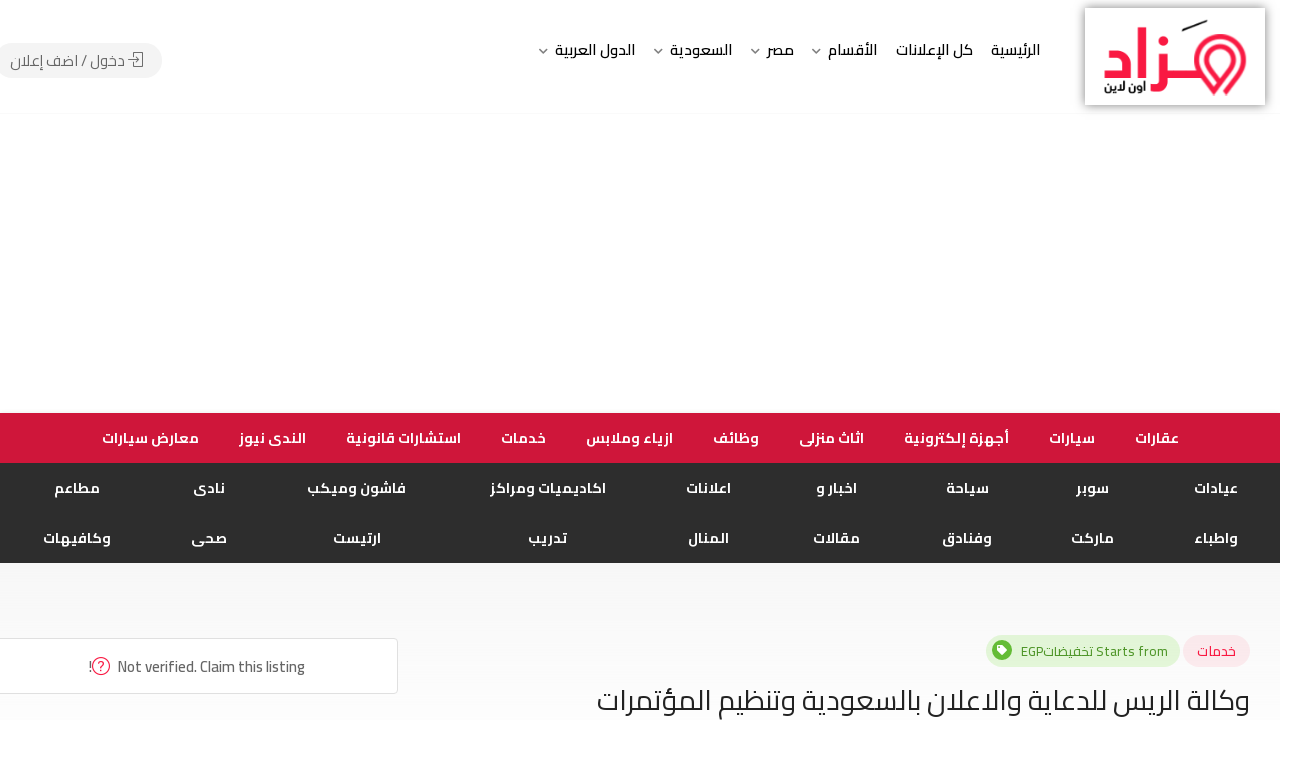

--- FILE ---
content_type: text/html; charset=UTF-8
request_url: https://mazaadonline.com/listing/%D9%88%D9%83%D8%A7%D9%84%D8%A9-%D8%A7%D9%84%D8%B1%D9%8A%D8%B3-%D9%84%D9%84%D8%AF%D8%B9%D8%A7%D9%8A%D8%A9-%D9%88%D8%A7%D9%84%D8%A7%D8%B9%D9%84%D8%A7%D9%86-%D8%A8%D8%A7%D9%84%D8%B3%D8%B9%D9%88%D8%AF-2/
body_size: 33055
content:
<!DOCTYPE html>
<html dir="rtl" lang="ar">

<head>
	<meta charset="UTF-8">
	<meta name="viewport" content="width=device-width, initial-scale=1">
	<link rel="profile" href="https://gmpg.org/xfn/11">


	<title>وكالة الريس للدعاية والاعلان بالسعودية وتنظيم المؤتمرات &#8211; مزاد أون لاين</title>
<meta name='robots' content='max-image-preview:large' />
<link rel='dns-prefetch' href='//stats.wp.com' />
<link rel='dns-prefetch' href='//fonts.googleapis.com' />
<link rel='dns-prefetch' href='//widgets.wp.com' />
<link rel='dns-prefetch' href='//s0.wp.com' />
<link rel='dns-prefetch' href='//0.gravatar.com' />
<link rel='dns-prefetch' href='//1.gravatar.com' />
<link rel='dns-prefetch' href='//2.gravatar.com' />
<link rel='dns-prefetch' href='//c0.wp.com' />
<link rel="alternate" type="application/rss+xml" title="مزاد أون لاين &laquo; الخلاصة" href="https://mazaadonline.com/feed/" />
<link rel="alternate" type="application/rss+xml" title="مزاد أون لاين &laquo; خلاصة التعليقات" href="https://mazaadonline.com/comments/feed/" />
<link rel="alternate" type="application/rss+xml" title="مزاد أون لاين &laquo; وكالة الريس للدعاية والاعلان بالسعودية وتنظيم المؤتمرات خلاصة التعليقات" href="https://mazaadonline.com/listing/%d9%88%d9%83%d8%a7%d9%84%d8%a9-%d8%a7%d9%84%d8%b1%d9%8a%d8%b3-%d9%84%d9%84%d8%af%d8%b9%d8%a7%d9%8a%d8%a9-%d9%88%d8%a7%d9%84%d8%a7%d8%b9%d9%84%d8%a7%d9%86-%d8%a8%d8%a7%d9%84%d8%b3%d8%b9%d9%88%d8%af-2/feed/" />
<link rel="alternate" title="oEmbed (JSON)" type="application/json+oembed" href="https://mazaadonline.com/wp-json/oembed/1.0/embed?url=https%3A%2F%2Fmazaadonline.com%2Flisting%2F%25d9%2588%25d9%2583%25d8%25a7%25d9%2584%25d8%25a9-%25d8%25a7%25d9%2584%25d8%25b1%25d9%258a%25d8%25b3-%25d9%2584%25d9%2584%25d8%25af%25d8%25b9%25d8%25a7%25d9%258a%25d8%25a9-%25d9%2588%25d8%25a7%25d9%2584%25d8%25a7%25d8%25b9%25d9%2584%25d8%25a7%25d9%2586-%25d8%25a8%25d8%25a7%25d9%2584%25d8%25b3%25d8%25b9%25d9%2588%25d8%25af-2%2F" />
<link rel="alternate" title="oEmbed (XML)" type="text/xml+oembed" href="https://mazaadonline.com/wp-json/oembed/1.0/embed?url=https%3A%2F%2Fmazaadonline.com%2Flisting%2F%25d9%2588%25d9%2583%25d8%25a7%25d9%2584%25d8%25a9-%25d8%25a7%25d9%2584%25d8%25b1%25d9%258a%25d8%25b3-%25d9%2584%25d9%2584%25d8%25af%25d8%25b9%25d8%25a7%25d9%258a%25d8%25a9-%25d9%2588%25d8%25a7%25d9%2584%25d8%25a7%25d8%25b9%25d9%2584%25d8%25a7%25d9%2586-%25d8%25a8%25d8%25a7%25d9%2584%25d8%25b3%25d8%25b9%25d9%2588%25d8%25af-2%2F&#038;format=xml" />
<style id='wp-img-auto-sizes-contain-inline-css' type='text/css'>
img:is([sizes=auto i],[sizes^="auto," i]){contain-intrinsic-size:3000px 1500px}
/*# sourceURL=wp-img-auto-sizes-contain-inline-css */
</style>
<link rel='stylesheet' id='premium-addons-css' href='https://mazaadonline.com/wp-content/plugins/premium-addons-for-elementor/assets/frontend/min-css/premium-addons-rtl.min.css?ver=4.10.17' type='text/css' media='all' />
<style id='wp-emoji-styles-inline-css' type='text/css'>

	img.wp-smiley, img.emoji {
		display: inline !important;
		border: none !important;
		box-shadow: none !important;
		height: 1em !important;
		width: 1em !important;
		margin: 0 0.07em !important;
		vertical-align: -0.1em !important;
		background: none !important;
		padding: 0 !important;
	}
/*# sourceURL=wp-emoji-styles-inline-css */
</style>
<link rel='stylesheet' id='wp-block-library-rtl-css' href='https://c0.wp.com/c/6.9/wp-includes/css/dist/block-library/style-rtl.min.css' type='text/css' media='all' />
<style id='wp-block-library-inline-css' type='text/css'>
.has-text-align-justify{text-align:justify;}

/*# sourceURL=wp-block-library-inline-css */
</style><style id='global-styles-inline-css' type='text/css'>
:root{--wp--preset--aspect-ratio--square: 1;--wp--preset--aspect-ratio--4-3: 4/3;--wp--preset--aspect-ratio--3-4: 3/4;--wp--preset--aspect-ratio--3-2: 3/2;--wp--preset--aspect-ratio--2-3: 2/3;--wp--preset--aspect-ratio--16-9: 16/9;--wp--preset--aspect-ratio--9-16: 9/16;--wp--preset--color--black: #000000;--wp--preset--color--cyan-bluish-gray: #abb8c3;--wp--preset--color--white: #ffffff;--wp--preset--color--pale-pink: #f78da7;--wp--preset--color--vivid-red: #cf2e2e;--wp--preset--color--luminous-vivid-orange: #ff6900;--wp--preset--color--luminous-vivid-amber: #fcb900;--wp--preset--color--light-green-cyan: #7bdcb5;--wp--preset--color--vivid-green-cyan: #00d084;--wp--preset--color--pale-cyan-blue: #8ed1fc;--wp--preset--color--vivid-cyan-blue: #0693e3;--wp--preset--color--vivid-purple: #9b51e0;--wp--preset--gradient--vivid-cyan-blue-to-vivid-purple: linear-gradient(135deg,rgb(6,147,227) 0%,rgb(155,81,224) 100%);--wp--preset--gradient--light-green-cyan-to-vivid-green-cyan: linear-gradient(135deg,rgb(122,220,180) 0%,rgb(0,208,130) 100%);--wp--preset--gradient--luminous-vivid-amber-to-luminous-vivid-orange: linear-gradient(135deg,rgb(252,185,0) 0%,rgb(255,105,0) 100%);--wp--preset--gradient--luminous-vivid-orange-to-vivid-red: linear-gradient(135deg,rgb(255,105,0) 0%,rgb(207,46,46) 100%);--wp--preset--gradient--very-light-gray-to-cyan-bluish-gray: linear-gradient(135deg,rgb(238,238,238) 0%,rgb(169,184,195) 100%);--wp--preset--gradient--cool-to-warm-spectrum: linear-gradient(135deg,rgb(74,234,220) 0%,rgb(151,120,209) 20%,rgb(207,42,186) 40%,rgb(238,44,130) 60%,rgb(251,105,98) 80%,rgb(254,248,76) 100%);--wp--preset--gradient--blush-light-purple: linear-gradient(135deg,rgb(255,206,236) 0%,rgb(152,150,240) 100%);--wp--preset--gradient--blush-bordeaux: linear-gradient(135deg,rgb(254,205,165) 0%,rgb(254,45,45) 50%,rgb(107,0,62) 100%);--wp--preset--gradient--luminous-dusk: linear-gradient(135deg,rgb(255,203,112) 0%,rgb(199,81,192) 50%,rgb(65,88,208) 100%);--wp--preset--gradient--pale-ocean: linear-gradient(135deg,rgb(255,245,203) 0%,rgb(182,227,212) 50%,rgb(51,167,181) 100%);--wp--preset--gradient--electric-grass: linear-gradient(135deg,rgb(202,248,128) 0%,rgb(113,206,126) 100%);--wp--preset--gradient--midnight: linear-gradient(135deg,rgb(2,3,129) 0%,rgb(40,116,252) 100%);--wp--preset--font-size--small: 13px;--wp--preset--font-size--medium: 20px;--wp--preset--font-size--large: 36px;--wp--preset--font-size--x-large: 42px;--wp--preset--spacing--20: 0.44rem;--wp--preset--spacing--30: 0.67rem;--wp--preset--spacing--40: 1rem;--wp--preset--spacing--50: 1.5rem;--wp--preset--spacing--60: 2.25rem;--wp--preset--spacing--70: 3.38rem;--wp--preset--spacing--80: 5.06rem;--wp--preset--shadow--natural: 6px 6px 9px rgba(0, 0, 0, 0.2);--wp--preset--shadow--deep: 12px 12px 50px rgba(0, 0, 0, 0.4);--wp--preset--shadow--sharp: 6px 6px 0px rgba(0, 0, 0, 0.2);--wp--preset--shadow--outlined: 6px 6px 0px -3px rgb(255, 255, 255), 6px 6px rgb(0, 0, 0);--wp--preset--shadow--crisp: 6px 6px 0px rgb(0, 0, 0);}:where(.is-layout-flex){gap: 0.5em;}:where(.is-layout-grid){gap: 0.5em;}body .is-layout-flex{display: flex;}.is-layout-flex{flex-wrap: wrap;align-items: center;}.is-layout-flex > :is(*, div){margin: 0;}body .is-layout-grid{display: grid;}.is-layout-grid > :is(*, div){margin: 0;}:where(.wp-block-columns.is-layout-flex){gap: 2em;}:where(.wp-block-columns.is-layout-grid){gap: 2em;}:where(.wp-block-post-template.is-layout-flex){gap: 1.25em;}:where(.wp-block-post-template.is-layout-grid){gap: 1.25em;}.has-black-color{color: var(--wp--preset--color--black) !important;}.has-cyan-bluish-gray-color{color: var(--wp--preset--color--cyan-bluish-gray) !important;}.has-white-color{color: var(--wp--preset--color--white) !important;}.has-pale-pink-color{color: var(--wp--preset--color--pale-pink) !important;}.has-vivid-red-color{color: var(--wp--preset--color--vivid-red) !important;}.has-luminous-vivid-orange-color{color: var(--wp--preset--color--luminous-vivid-orange) !important;}.has-luminous-vivid-amber-color{color: var(--wp--preset--color--luminous-vivid-amber) !important;}.has-light-green-cyan-color{color: var(--wp--preset--color--light-green-cyan) !important;}.has-vivid-green-cyan-color{color: var(--wp--preset--color--vivid-green-cyan) !important;}.has-pale-cyan-blue-color{color: var(--wp--preset--color--pale-cyan-blue) !important;}.has-vivid-cyan-blue-color{color: var(--wp--preset--color--vivid-cyan-blue) !important;}.has-vivid-purple-color{color: var(--wp--preset--color--vivid-purple) !important;}.has-black-background-color{background-color: var(--wp--preset--color--black) !important;}.has-cyan-bluish-gray-background-color{background-color: var(--wp--preset--color--cyan-bluish-gray) !important;}.has-white-background-color{background-color: var(--wp--preset--color--white) !important;}.has-pale-pink-background-color{background-color: var(--wp--preset--color--pale-pink) !important;}.has-vivid-red-background-color{background-color: var(--wp--preset--color--vivid-red) !important;}.has-luminous-vivid-orange-background-color{background-color: var(--wp--preset--color--luminous-vivid-orange) !important;}.has-luminous-vivid-amber-background-color{background-color: var(--wp--preset--color--luminous-vivid-amber) !important;}.has-light-green-cyan-background-color{background-color: var(--wp--preset--color--light-green-cyan) !important;}.has-vivid-green-cyan-background-color{background-color: var(--wp--preset--color--vivid-green-cyan) !important;}.has-pale-cyan-blue-background-color{background-color: var(--wp--preset--color--pale-cyan-blue) !important;}.has-vivid-cyan-blue-background-color{background-color: var(--wp--preset--color--vivid-cyan-blue) !important;}.has-vivid-purple-background-color{background-color: var(--wp--preset--color--vivid-purple) !important;}.has-black-border-color{border-color: var(--wp--preset--color--black) !important;}.has-cyan-bluish-gray-border-color{border-color: var(--wp--preset--color--cyan-bluish-gray) !important;}.has-white-border-color{border-color: var(--wp--preset--color--white) !important;}.has-pale-pink-border-color{border-color: var(--wp--preset--color--pale-pink) !important;}.has-vivid-red-border-color{border-color: var(--wp--preset--color--vivid-red) !important;}.has-luminous-vivid-orange-border-color{border-color: var(--wp--preset--color--luminous-vivid-orange) !important;}.has-luminous-vivid-amber-border-color{border-color: var(--wp--preset--color--luminous-vivid-amber) !important;}.has-light-green-cyan-border-color{border-color: var(--wp--preset--color--light-green-cyan) !important;}.has-vivid-green-cyan-border-color{border-color: var(--wp--preset--color--vivid-green-cyan) !important;}.has-pale-cyan-blue-border-color{border-color: var(--wp--preset--color--pale-cyan-blue) !important;}.has-vivid-cyan-blue-border-color{border-color: var(--wp--preset--color--vivid-cyan-blue) !important;}.has-vivid-purple-border-color{border-color: var(--wp--preset--color--vivid-purple) !important;}.has-vivid-cyan-blue-to-vivid-purple-gradient-background{background: var(--wp--preset--gradient--vivid-cyan-blue-to-vivid-purple) !important;}.has-light-green-cyan-to-vivid-green-cyan-gradient-background{background: var(--wp--preset--gradient--light-green-cyan-to-vivid-green-cyan) !important;}.has-luminous-vivid-amber-to-luminous-vivid-orange-gradient-background{background: var(--wp--preset--gradient--luminous-vivid-amber-to-luminous-vivid-orange) !important;}.has-luminous-vivid-orange-to-vivid-red-gradient-background{background: var(--wp--preset--gradient--luminous-vivid-orange-to-vivid-red) !important;}.has-very-light-gray-to-cyan-bluish-gray-gradient-background{background: var(--wp--preset--gradient--very-light-gray-to-cyan-bluish-gray) !important;}.has-cool-to-warm-spectrum-gradient-background{background: var(--wp--preset--gradient--cool-to-warm-spectrum) !important;}.has-blush-light-purple-gradient-background{background: var(--wp--preset--gradient--blush-light-purple) !important;}.has-blush-bordeaux-gradient-background{background: var(--wp--preset--gradient--blush-bordeaux) !important;}.has-luminous-dusk-gradient-background{background: var(--wp--preset--gradient--luminous-dusk) !important;}.has-pale-ocean-gradient-background{background: var(--wp--preset--gradient--pale-ocean) !important;}.has-electric-grass-gradient-background{background: var(--wp--preset--gradient--electric-grass) !important;}.has-midnight-gradient-background{background: var(--wp--preset--gradient--midnight) !important;}.has-small-font-size{font-size: var(--wp--preset--font-size--small) !important;}.has-medium-font-size{font-size: var(--wp--preset--font-size--medium) !important;}.has-large-font-size{font-size: var(--wp--preset--font-size--large) !important;}.has-x-large-font-size{font-size: var(--wp--preset--font-size--x-large) !important;}
/*# sourceURL=global-styles-inline-css */
</style>

<style id='classic-theme-styles-inline-css' type='text/css'>
/*! This file is auto-generated */
.wp-block-button__link{color:#fff;background-color:#32373c;border-radius:9999px;box-shadow:none;text-decoration:none;padding:calc(.667em + 2px) calc(1.333em + 2px);font-size:1.125em}.wp-block-file__button{background:#32373c;color:#fff;text-decoration:none}
/*# sourceURL=/wp-includes/css/classic-themes.min.css */
</style>
<link rel='stylesheet' id='listeo_core-frontend-css' href='https://mazaadonline.com/wp-content/plugins/listeo-core/assets/css/frontend.css?ver=1.8.09' type='text/css' media='all' />
<link rel='stylesheet' id='listeo-core-fullcalendar-css' href='https://mazaadonline.com/wp-content/plugins/listeo-core/assets/css/fullcalendar.min.css?ver=1.0' type='text/css' media='all' />
<link rel='stylesheet' id='bootstrap-css' href='https://mazaadonline.com/wp-content/themes/listeo/css/bootstrap-grid.css?ver=6.9' type='text/css' media='all' />
<link rel='stylesheet' id='font-awesome-5-css' href='https://mazaadonline.com/wp-content/themes/listeo/css/all.css?ver=6.9' type='text/css' media='all' />
<link rel='stylesheet' id='font-awesome-5-shims-css' href='https://mazaadonline.com/wp-content/themes/listeo/css/v4-shims.min.css?ver=6.9' type='text/css' media='all' />
<link rel='stylesheet' id='simple-line-icons-css' href='https://mazaadonline.com/wp-content/themes/listeo/css/simple-line-icons.css?ver=6.9' type='text/css' media='all' />
<link rel='stylesheet' id='listeo-woocommerce-css' href='https://mazaadonline.com/wp-content/themes/listeo/css/woocommerce.min.css?ver=6.9' type='text/css' media='all' />
<link rel='stylesheet' id='listeo-style-css' href='https://mazaadonline.com/wp-content/themes/listeo/style.css?ver=2' type='text/css' media='all' />
<style id='listeo-style-inline-css' type='text/css'>

input[type='checkbox'].switch_1:checked,
.time-slot input:checked ~ label:hover,
div.datedropper:before,
div.datedropper .pick-submit,
div.datedropper .pick-lg-b .pick-sl:before,
div.datedropper .pick-m,
body.no-map-marker-icon .face.front,
body.no-map-marker-icon .face.front:after,
div.datedropper .pick-lg-h {
  background-color: #f91942 !important;
}
#booking-date-range-enabler:after,
.nav-links div a:hover, #posts-nav li a:hover,
.hosted-by-title a:hover,

.sort-by-select .select2-container--default .select2-selection--single .select2-selection__arrow b:after,
.claim-badge a i,
.search-input-icon:hover i,
.listing-features.checkboxes a:hover,
div.datedropper .pick-y.pick-jump,
div.datedropper .pick li span,
div.datedropper .pick-lg-b .pick-wke,
div.datedropper .pick-btn,
#listeo-coupon-link,
.total-discounted_costs span,
.widget_meta ul li a:hover, .widget_categories ul li a:hover, .widget_archive ul li a:hover, .widget_recent_comments ul li a:hover, .widget_recent_entries ul li a:hover,
.booking-estimated-discount-cost span {
  color: #f91942 !important;
}

.comment-by-listing a:hover,
.browse-all-user-listings a i,
.hosted-by-title h4 a:hover,
.style-2 .trigger.active a,
.style-2 .ui-accordion .ui-accordion-header-active:hover,
.style-2 .ui-accordion .ui-accordion-header-active,
#posts-nav li a:hover,
.plan.featured .listing-badge,
.post-content h3 a:hover,
.add-review-photos i,
.show-more-button i,
.listing-details-sidebar li a,
.star-rating .rating-counter a:hover,
.more-search-options-trigger:after,
.header-widget .sign-in:hover,
#footer a,
#footer .footer-links li a:hover,
#navigation.style-1 .current,
#navigation.style-1 ul li:hover a,
.user-menu.active .user-name:after,
.user-menu:hover .user-name:after,
.user-menu.active .user-name,
.user-menu:hover .user-name,
.main-search-input-item.location a:hover,
.chosen-container .chosen-results li.highlighted,
.input-with-icon.location a i:hover,
.sort-by .chosen-container-single .chosen-single div:after,
.sort-by .chosen-container-single .chosen-default,
.panel-dropdown a:after,
.post-content a.read-more,
.post-meta li a:hover,
.widget-text h5 a:hover,
.about-author a,
button.button.border.white:hover,
a.button.border.white:hover,
.icon-box-2 i,
button.button.border,
a.button.border,
.style-2 .ui-accordion .ui-accordion-header:hover,
.style-2 .trigger a:hover ,
.plan.featured .listing-badges .featured,
.list-4 li:before,
.list-3 li:before,
.list-2 li:before,
.list-1 li:before,
.info-box h4,
.testimonial-carousel .slick-slide.slick-active .testimonial:before,
.sign-in-form .tabs-nav li a:hover,
.sign-in-form .tabs-nav li.active a,
.lost_password:hover a,
#top-bar .social-icons li a:hover i,
.listing-share .social-icons li a:hover i,
.agent .social-icons li a:hover i,
#footer .social-icons li a:hover i,
.headline span i,
vc_tta.vc_tta-style-tabs-style-1 .vc_tta-tab.vc_active a,.vc_tta.vc_tta-style-tabs-style-2 .vc_tta-tab.vc_active a,.tabs-nav li.active a,.wc-tabs li.active a.custom-caption,#backtotop a,.trigger.active a,.post-categories li a,.vc_tta.vc_tta-style-tabs-style-3.vc_general .vc_tta-tab a:hover,.vc_tta.vc_tta-style-tabs-style-3.vc_general .vc_tta-tab.vc_active a,.wc-tabs li a:hover,.tabs-nav li a:hover,.tabs-nav li.active a,.wc-tabs li a:hover,.wc-tabs li.active a,.testimonial-author h4,.widget-button:hover,.widget-text h5 a:hover,a,a.button.border,a.button.border.white:hover,button.button.border,button.button.border.white:hover,.wpb-js-composer .vc_tta.vc_general.vc_tta-style-tabs-style-1 .vc_tta-tab.vc_active>a,.wpb-js-composer .vc_tta.vc_general.vc_tta-style-tabs-style-2 .vc_tta-tab.vc_active>a,
#add_payment_method .cart-collaterals .cart_totals tr th,
.woocommerce-cart .cart-collaterals .cart_totals tr th, 
.woocommerce-checkout .cart-collaterals .cart_totals tr th,
#add_payment_method table.cart th, 
.woocommerce-cart table.cart th, 
.woocommerce-checkout table.cart th,
.woocommerce-checkout table.shop_table th,
.uploadButton .uploadButton-button:before,
.time-slot input ~ label:hover,
.time-slot label:hover span,
#titlebar.listing-titlebar span.listing-tag a, 
.booking-loading-icon {
    color: #f91942;
}


.listing-details li i {
    background-color: #f9194226;
    color: #f91942;
}
 

body .icon-box-2 svg g,
body .icon-box-2 svg circle,
body .icon-box-2 svg rect,
body .icon-box-2 svg path,
body .listeo-svg-icon-box-grid svg g,
body .listeo-svg-icon-box-grid svg circle,
body .listeo-svg-icon-box-grid svg rect,
body .listeo-svg-icon-box-grid svg path,
.listing-type:hover .listing-type-icon svg g,
.listing-type:hover .listing-type-icon svg circle,
.listing-type:hover .listing-type-icon svg rect,
.listing-type:hover .listing-type-icon svg path,
.marker-container .front.face svg g,
.marker-container .front.face svg circle,
.marker-container .front.face svg rect,
.marker-container .front.face svg path { fill: #f91942; }

.qtyTotal,
.mm-menu em.mm-counter,
.mm-counter,
.category-small-box:hover,
.option-set li a.selected,
.pricing-list-container h4:after,
#backtotop a,
.chosen-container-multi .chosen-choices li.search-choice,
.select-options li:hover,
button.panel-apply,
.layout-switcher a:hover,
.listing-features.checkboxes li:before,
.comment-by a.comment-reply-link:hover,
.add-review-photos:hover,
.office-address h3:after,
.post-img:before,
button.button,
.booking-confirmation-page a.button.color,
input[type="button"],
input[type="submit"],
a.button,
a.button.border:hover,
button.button.border:hover,
table.basic-table th,
.plan.featured .plan-price,
mark.color,
.style-4 .tabs-nav li.active a,
.style-5 .tabs-nav li.active a,
.dashboard-list-box .button.gray:hover,
.change-photo-btn:hover,
.dashboard-list-box  a.rate-review:hover,
input:checked + .slider,
.add-pricing-submenu.button:hover,
.add-pricing-list-item.button:hover,
.custom-zoom-in:hover,
.custom-zoom-out:hover,
#geoLocation:hover,
#streetView:hover,
#scrollEnabling:hover,
.code-button:hover,
.category-small-box-alt:hover .category-box-counter-alt,
#scrollEnabling.enabled,
#mapnav-buttons a:hover,
#sign-in-dialog .mfp-close:hover,
.button.listeo-booking-widget-apply_new_coupon:before,
#small-dialog .mfp-close:hover,
.daterangepicker td.end-date.in-range.available,
.radio input[type='radio'] + label .radio-label:after,
.radio input[type='radio']:checked + label .radio-label,
.daterangepicker .ranges li.active, .day-slot-headline, .add-slot-btn button:hover, .daterangepicker td.available:hover, .daterangepicker th.available:hover, .time-slot input:checked ~ label, .daterangepicker td.active, .daterangepicker td.active:hover, .daterangepicker .drp-buttons button.applyBtn,.uploadButton .uploadButton-button:hover {
    background-color: #f91942;
}


.rangeslider__fill,
span.blog-item-tag ,
.testimonial-carousel .slick-slide.slick-active .testimonial-box,
.listing-item-container.list-layout span.tag,
.tip,
.search .panel-dropdown.active a,
#getDirection:hover,
.home-search-slide h3 a:before, .home-search-slide h3 strong:before,
.loader-ajax-container,
.mfp-arrow:hover {
    background: #f91942;
}
.icon-box-v3 .ibv3-icon i, .icon-box-v3 .ibv3-icon svg g, .icon-box-v3 .ibv3-icon svg circle, .icon-box-v3 .ibv3-icon svg rect, .icon-box-v3 .ibv3-icon svg path{
    fill:  #f91942;
}

#titlebar.listing-titlebar span.listing-tag { background:  #f9194212; }


.ibv3-icon {
    background:  #f9194210;
}

.icon-box-v3:hover .ibv3-icon {
    background:  #f91942;
    box-shadow:  0 3px 8px #f9194250;
}
.radio input[type='radio']:checked + label .radio-label,
.rangeslider__handle { border-color: #f91942; }

.layout-switcher a.active {
    color: #f91942;
    border-color: #f91942;
}

#titlebar.listing-titlebar span.listing-tag a,
#titlebar.listing-titlebar span.listing-tag {
    border-color: #f91942;
  
}
.woocommerce .widget_price_filter .ui-slider .ui-slider-handle,
.woocommerce .widget_price_filter .ui-slider .ui-slider-range,

.single-service .qtyInc:hover, .single-service .qtyDec:hover,
.services-counter,
.listing-slider .slick-next:hover,
.listing-slider .slick-prev:hover {
    background-color: #f91942;
}
.single-service .qtyInc:hover, .single-service .qtyDec:hover{
    -webkit-text-stroke: 1px #f91942;
}


.listing-nav-container.cloned .listing-nav li:first-child a.active,
.listing-nav-container.cloned .listing-nav li:first-child a:hover,
.listing-nav li:first-child a,
.listing-nav li a.active,
.listing-nav li a:hover {
    border-color: #f91942;
    color: #f91942;
}

.pricing-list-container h4 {
    color: #f91942;
    border-color: #f91942;
}

.sidebar-textbox ul.contact-details li a { color: #f91942; }

button.button.border,
a.button.border {
    color: #f91942;
    border-color: #f91942;
}

.trigger.active a,
.ui-accordion .ui-accordion-header-active:hover,
.ui-accordion .ui-accordion-header-active {
    background-color: #f91942;
    border-color: #f91942;
}

.numbered.color ol > li::before {
    border-color: #f91942;;
    color: #f91942;
}

.numbered.color.filled ol > li::before {
    border-color: #f91942;
    background-color: #f91942;
}

.info-box {
    border-top: 2px solid #f91942;
    background: linear-gradient(to bottom, rgba(255,255,255,0.98), rgba(255,255,255,0.95));
    background-color: #f91942;
    color: #f91942;
}

.info-box.no-border {
    background: linear-gradient(to bottom, rgba(255,255,255,0.96), rgba(255,255,255,0.93));
    background-color: #f91942;
}

.tabs-nav li a:hover { border-color: #f91942; }
.tabs-nav li a:hover,
.tabs-nav li.active a {
    border-color: #f91942;
    color: #f91942;
}

.style-3 .tabs-nav li a:hover,
.style-3 .tabs-nav li.active a {
    border-color: #f91942;
    background-color: #f91942;
}
.woocommerce-cart .woocommerce table.shop_table th,
.vc_tta.vc_general.vc_tta-style-style-1 .vc_active .vc_tta-panel-heading,
.wpb-js-composer .vc_tta.vc_general.vc_tta-style-tabs-style-2 .vc_tta-tab.vc_active>a,
.wpb-js-composer .vc_tta.vc_general.vc_tta-style-tabs-style-2 .vc_tta-tab:hover>a,
.wpb-js-composer .vc_tta.vc_general.vc_tta-style-tabs-style-1 .vc_tta-tab.vc_active>a,
.wpb-js-composer .vc_tta.vc_general.vc_tta-style-tabs-style-1 .vc_tta-tab:hover>a{    
    border-bottom-color: #f91942
}

.checkboxes input[type=checkbox]:checked + label:before {
    background-color: #f91942;
    border-color: #f91942;
}

.listing-item-container.compact .listing-item-content span.tag { background-color: #f91942; }

.dashboard-nav ul li.current_page_item,
.dashboard-nav ul li.active,
.dashboard-nav ul li:hover { border-color: #f91942; }

.dashboard-list-box .comment-by-listing a:hover { color: #f91942; }

.opening-day:hover h5 { color: #f91942 !important; }

.map-box h4 a:hover { color: #f91942; }
.infoBox-close:hover {
    background-color: #f91942;
    -webkit-text-stroke: 1px #f91942;
}
.select2-container--default .select2-selection--multiple .select2-selection__choice,
body .select2-container--default .select2-results__option--highlighted[aria-selected], 
body .select2-container--default .select2-results__option--highlighted[data-selected],
body .woocommerce .cart .button, 
body .woocommerce .cart input.button,
body .woocommerce #respond input#submit, 
body .woocommerce a.button, 
body .woocommerce button.button, 
body .woocommerce input.button,
body .woocommerce #respond input#submit.alt:hover, 
body .woocommerce a.button.alt:hover, 
body .woocommerce button.button.alt:hover, 
body .woocommerce input.button.alt:hover,
.marker-cluster-small div, .marker-cluster-medium div, .marker-cluster-large div,
.cluster-visible {
    background-color: #f91942 !important;
}

.marker-cluster div:before {
    border: 7px solid #f91942;
    opacity: 0.2;
    box-shadow: inset 0 0 0 4px #f91942;
}

.cluster-visible:before {
    border: 7px solid #f91942;
    box-shadow: inset 0 0 0 4px #f91942;
}

.marker-arrow {
    border-color: #f91942 transparent transparent;
}

.face.front {
    border-color: #f91942;
    color: #f91942;
}

.face.back {
    background: #f91942;
    border-color: #f91942;
}

.custom-zoom-in:hover:before,
.custom-zoom-out:hover:before  { -webkit-text-stroke: 1px #f91942;  }

.category-box-btn:hover {
    background-color: #f91942;
    border-color: #f91942;
}

.message-bubble.me .message-text {
    color: #f91942;
    background-color: rgba(249,25,66,0.05);
}


.time-slot input ~ label:hover {
    background-color: rgba(249,25,66,0.08);   
}

.message-bubble.me .message-text:before {
    color: rgba(249,25,66,0.05);
}
.booking-widget i, .opening-hours i, .message-vendor i {
    color: #f91942;
}
.opening-hours.summary li:hover,
.opening-hours.summary li.total-costs span { color: #f91942; }
.payment-tab-trigger > input:checked ~ label::before { border-color: #f91942; }
.payment-tab-trigger > input:checked ~ label::after { background-color: #f91942; }
#navigation.style-1 > ul > li.current-menu-ancestor > a,
#navigation.style-1 > ul > li.current-menu-item > a,
#navigation.style-1 > ul > li:hover > a { 
    background: rgba(249,25,66, 0.06);
    color: #f91942;
}

.img-box:hover span {  background-color: #f91942; }

body #navigation.style-1 ul ul li:hover a:after,
body #navigation.style-1 ul li:hover ul li:hover a,
body #navigation.style-1 ul li:hover ul li:hover li:hover a,
body #navigation.style-1 ul li:hover ul li:hover li:hover li:hover a,
body #navigation.style-1 ul ul li:hover ul li a:hover { color: #f91942; }

.headline.headline-box span:before {
    background: #f91942;
}

.main-search-inner .highlighted-category {
    background-color:#f91942;
    box-shadow: 0 2px 8px rgba(249,25,66, 0.2);
}

.category-box:hover .category-box-content span {
    background-color: #f91942;
}

.user-menu ul li a:hover {
    color: #f91942;
}

.icon-box-2 i {
    background-color: #f91942;
}

@keyframes iconBoxAnim {
    0%,100% {
        box-shadow: 0 0 0 9px rgba(249,25,66, 0.08);
    }
    50% {
        box-shadow: 0 0 0 15px rgba(249,25,66, 0.08);
    }
}
.listing-type:hover {
box-shadow: 0 3px 12px rgba(0,0,0,0.1);
background-color: #f91942;
}
.listing-type:hover .listing-type-icon {
color: #f91942;
}

.listing-type-icon {
background-color: #f91942;
box-shadow: 0 0 0 8px rgb(249,25,66, 0.1);
}
#chart-date-range span:after,
#footer ul.menu li a:hover {
    color: #f91942;
}

#booking-date-range span::after, .time-slot label:hover span, .daterangepicker td.in-range, .time-slot input ~ label:hover, .booking-estimated-cost span, .time-slot label:hover span {
    color: #f91942;
}

.daterangepicker td.in-range {
    background-color: rgba(249,25,66, 0.05);
    color: #f91942;
}

.leaflet-control-zoom-in:hover, .leaflet-control-zoom-out:hover {
    background-color: #f91942;;
    -webkit-text-stroke: 1px #f91942;
    }

.transparent-header #header:not(.cloned) #navigation.style-1 > ul > li.current-menu-ancestor > a, 
.transparent-header #header:not(.cloned) #navigation.style-1 > ul > li.current-menu-item > a, 
.transparent-header #header:not(.cloned) #navigation.style-1 > ul > li:hover > a {
    background: #f91942;
}

.transparent-header #header:not(.cloned) .header-widget .button:hover,
.transparent-header #header:not(.cloned) .header-widget .button.border:hover {
    background: #f91942;
}

.transparent-header.user_not_logged_in #header:not(.cloned) .header-widget .sign-in:hover {
    background: #f91942;
}

.category-small-box-alt i,
.category-small-box i {
    color: #f91942;
}

.account-type input.account-type-radio:checked ~ label {
    background-color: #f91942;
}

.category-small-box:hover {
    box-shadow: 0 3px 12px rgba(249,25,66, 0.22);
}


.transparent-header.user_not_logged_in #header.cloned .header-widget .sign-in:hover,
.user_not_logged_in .header-widget .sign-in:hover {
    background: #f91942;
}
.nav-links div.nav-next a:hover:before,
.nav-links div.nav-previous a:hover:before,
#posts-nav li.next-post a:hover:before,
#posts-nav li.prev-post a:hover:before { background: #f91942; }

.slick-current .testimonial-author h4 span {
   background: rgba(249,25,66, 0.06);
   color: #f91942;
}

body .icon-box-2 i {
   background-color: rgba(249,25,66, 0.07);
   color: #f91942;
}

.headline.headline-box:after,
.headline.headline-box span:after {
background: #f91942;
}
.listing-item-content span.tag {
   background: #f91942;
}

.message-vendor div.wpcf7 .ajax-loader,
body .message-vendor input[type='submit'],
body .message-vendor input[type='submit']:focus,
body .message-vendor input[type='submit']:active {
  background-color: #f91942;
}   

.message-vendor .wpcf7-form .wpcf7-radio input[type=radio]:checked + span:before {
   border-color: #f91942;
}

.message-vendor .wpcf7-form .wpcf7-radio input[type=radio]:checked + span:after {
   background: #f91942;
}
#show-map-button,
.slider-selection {
background-color:#f91942;
}

.listeo-cart-container:hover .mini-cart-button{
    color: #f91942;
    background: #f919421f;
}
.listeo-cart-container .mini-cart-button .badge {
    background: #f91942;
}
.transparent-header #header:not(.cloned) .header-widget .woocommerce-mini-cart__buttons a.button.checkout, .listeo-cart-container .woocommerce-mini-cart__buttons a.button.checkout {background: #f91942;}

.slider-handle {
border-color:#f91942;
}
.bookable-services .single-service:hover h5,
.bookable-services .single-service:hover .single-service-price {
    color: #f91942;
}
 
.bookable-services .single-service:hover .single-service-price {
    background-color: rgba(249,25,66, 0.08);
    color: #f91942;
}
 
 .classifieds-widget-buttons a.call-btn {
    border: 1px solid #f91942;
    color: #f91942;
}

.bookable-services input[type='checkbox'] + label:hover {
    background-color: rgba(249,25,66, 0.08);
    color: #f91942;
}
.services-counter,
.bookable-services input[type='checkbox']:checked + label {
    background-color: #f91942;
}
.bookable-services input[type='checkbox']:checked + label .single-service-price {
    color: #f91942;
}


input[type='submit'].dokan-btn-theme:hover, a.dokan-btn-theme:hover, .dokan-btn-theme:hover, input[type='submit'].dokan-btn-theme:focus, a.dokan-btn-theme:focus, .dokan-btn-theme:focus, input[type='submit'].dokan-btn-theme:active, a.dokan-btn-theme:active, .dokan-btn-theme:active, input[type='submit'].dokan-btn-theme.active, a.dokan-btn-theme.active, .dokan-btn-theme.active, .open .dropdown-toggleinput[type='submit'].dokan-btn-theme, .open .dropdown-togglea.dokan-btn-theme, .open .dropdown-toggle.dokan-btn-theme {
    
    background-color: #f91942 !important;
    border-color: #f91942 !important;
}
body.dokan-dashboard input[type='submit'].dokan-btn-theme, body.dokan-dashboard a.dokan-btn-theme, body.dokan-dashboard .dokan-btn-theme
{
        background-color: #f91942 !important;;
    border-color: #f91942 !important;;
}
body input[type='submit'].dokan-btn-theme,
body a.dokan-btn-theme, 
body .dokan-btn-theme {
    background-color: #f91942;
    border-color: #f91942;
}
#dokan-store-listing-filter-wrap .right .toggle-view .active {
    color: #f91942;
}
body #dokan-store-listing-filter-wrap .right .toggle-view .active {
    border-color: #f91942;
}
.photo-box:hover .photo-box-content span{
  background: #f91942;
}
#dokan-store-listing-filter-wrap .right .toggle-view .active {
    color: #f91942;
}
.dokan-store-products-ordeby-select .select2-container--default .select2-selection--single .select2-selection__arrow b:after {   color: #f91942;}
.main-search-inner {
                    text-align: center;
                    }

body .main-search-container:not(.elementor-main-search-container):before {
    background: linear-gradient(to right, rgba(111,225,30,0.99) 20%, rgba(111,225,30,0.7) 70%, rgba(111,225,30,0) 95%)
}

.solid-bg-home-banner .main-search-container:before,
body.transparent-header .main-search-container:not(.elementor-main-search-container):before {
background: rgba(111,225,30,0.35) ;
}


.loader-ajax-container {
   box-shadow: 0 0 20px rgba( 249,25,66, 0.4);
}

.main-search-inner {
                    text-align: center;
                    }
@media (min-width: 1240px) { #header:not(.sticky) ul.menu, #header:not(.sticky) .header-widget { margin-top: 0px; margin-bottom: 9px; } }

.range-output:after {
    content: 'km';
}.template-file.main-search-container.plain-color { background-color: #ffffff;
background-image: url("data:image/svg+xml,%3Csvg xmlns='http://www.w3.org/2000/svg' width='100%25' height='100%25' viewBox='0 0 1600 800'%3E%3Cg %3E%3Cpath fill='%23fffaf5' d='M486 705.8c-109.3-21.8-223.4-32.2-335.3-19.4C99.5 692.1 49 703 0 719.8V800h843.8c-115.9-33.2-230.8-68.1-347.6-92.2C492.8 707.1 489.4 706.5 486 705.8z'/%3E%3Cpath fill='%23fff5ec' d='M1600 0H0v719.8c49-16.8 99.5-27.8 150.7-33.5c111.9-12.7 226-2.4 335.3 19.4c3.4 0.7 6.8 1.4 10.2 2c116.8 24 231.7 59 347.6 92.2H1600V0z'/%3E%3Cpath fill='%23ffefe2' d='M478.4 581c3.2 0.8 6.4 1.7 9.5 2.5c196.2 52.5 388.7 133.5 593.5 176.6c174.2 36.6 349.5 29.2 518.6-10.2V0H0v574.9c52.3-17.6 106.5-27.7 161.1-30.9C268.4 537.4 375.7 554.2 478.4 581z'/%3E%3Cpath fill='%23ffead9' d='M0 0v429.4c55.6-18.4 113.5-27.3 171.4-27.7c102.8-0.8 203.2 22.7 299.3 54.5c3 1 5.9 2 8.9 3c183.6 62 365.7 146.1 562.4 192.1c186.7 43.7 376.3 34.4 557.9-12.6V0H0z'/%3E%3Cpath fill='%23ffe5cf' d='M181.8 259.4c98.2 6 191.9 35.2 281.3 72.1c2.8 1.1 5.5 2.3 8.3 3.4c171 71.6 342.7 158.5 531.3 207.7c198.8 51.8 403.4 40.8 597.3-14.8V0H0v283.2C59 263.6 120.6 255.7 181.8 259.4z'/%3E%3Cpath fill='%23ffead9' d='M1600 0H0v136.3c62.3-20.9 127.7-27.5 192.2-19.2c93.6 12.1 180.5 47.7 263.3 89.6c2.6 1.3 5.1 2.6 7.7 3.9c158.4 81.1 319.7 170.9 500.3 223.2c210.5 61 430.8 49 636.6-16.6V0z'/%3E%3Cpath fill='%23ffefe2' d='M454.9 86.3C600.7 177 751.6 269.3 924.1 325c208.6 67.4 431.3 60.8 637.9-5.3c12.8-4.1 25.4-8.4 38.1-12.9V0H288.1c56 21.3 108.7 50.6 159.7 82C450.2 83.4 452.5 84.9 454.9 86.3z'/%3E%3Cpath fill='%23fff5ec' d='M1600 0H498c118.1 85.8 243.5 164.5 386.8 216.2c191.8 69.2 400 74.7 595 21.1c40.8-11.2 81.1-25.2 120.3-41.7V0z'/%3E%3Cpath fill='%23fffaf5' d='M1397.5 154.8c47.2-10.6 93.6-25.3 138.6-43.8c21.7-8.9 43-18.8 63.9-29.5V0H643.4c62.9 41.7 129.7 78.2 202.1 107.4C1020.4 178.1 1214.2 196.1 1397.5 154.8z'/%3E%3Cpath fill='%23ffffff' d='M1315.3 72.4c75.3-12.6 148.9-37.1 216.8-72.4h-723C966.8 71 1144.7 101 1315.3 72.4z'/%3E%3C/g%3E%3C/svg%3E");
	background-attachment: fixed;
	background-size: cover; } 
/*# sourceURL=listeo-style-inline-css */
</style>
<link rel='stylesheet' id='google-fonts-raleway-css' href='//fonts.googleapis.com/css?family=Raleway:300,400,500,600,700' type='text/css' media='all' />
<link rel='stylesheet' id='google-fonts-open-sans-css' href='//fonts.googleapis.com/css?family=Open+Sans:500,600,700' type='text/css' media='all' />
<link rel='stylesheet' id='elementor-frontend-css' href='https://mazaadonline.com/wp-content/plugins/elementor/assets/css/frontend-rtl.min.css?ver=3.18.3' type='text/css' media='all' />
<link rel='stylesheet' id='eael-general-css' href='https://mazaadonline.com/wp-content/plugins/essential-addons-for-elementor-lite/assets/front-end/css/view/general.min.css?ver=5.9.7' type='text/css' media='all' />
<link rel='stylesheet' id='social-logos-css' href='https://c0.wp.com/p/jetpack/13.0.1/_inc/social-logos/social-logos.min.css' type='text/css' media='all' />
<link rel='stylesheet' id='jetpack_css-rtl-css' href='https://c0.wp.com/p/jetpack/13.0.1/css/jetpack-rtl.css' type='text/css' media='all' />
<script type="text/javascript" src="https://mazaadonline.com/wp-content/plugins/listeo-core/assets/js/leaflet.js?ver=6.9" id="leaflet.js-js"></script>
<script type="text/javascript" src="https://c0.wp.com/c/6.9/wp-includes/js/jquery/jquery.min.js" id="jquery-core-js"></script>
<script type="text/javascript" src="https://c0.wp.com/c/6.9/wp-includes/js/jquery/jquery-migrate.min.js" id="jquery-migrate-js"></script>
<script type="text/javascript" src="https://mazaadonline.com/wp-content/plugins/listeo-core/assets/js/leaflet-googlemutant.js?ver=1.8.09" id="listeo_core-leaflet-google-maps-js"></script>
<script type="text/javascript" src="https://mazaadonline.com/wp-content/plugins/listeo-core/assets/js/control.geocoder.js?ver=1.8.09" id="listeo_core-leaflet-geocoder-js"></script>
<script type="text/javascript" src="https://mazaadonline.com/wp-content/plugins/listeo-core/assets/js/leaflet.markercluster.js?ver=1.8.09" id="listeo_core-leaflet-markercluster-js"></script>
<script type="text/javascript" src="https://mazaadonline.com/wp-content/plugins/listeo-core/assets/js/leaflet-gesture-handling.min.js?ver=1.8.09" id="listeo_core-leaflet-gesture-handling-js"></script>
<script type="text/javascript" src="https://mazaadonline.com/wp-content/plugins/listeo-core/assets/js/listeo.leaflet.js?ver=1.8.09" id="listeo_core-leaflet-js"></script>
<script type="text/javascript" src="https://mazaadonline.com/wp-content/plugins/listeo-core/assets/js/pwstrength-bootstrap.min.js?ver=1.8.09" id="listeo_core-pwstrength-bootstrap-min-js"></script>
<script type="text/javascript" id="listeo_core-frontend-js-extra">
/* <![CDATA[ */
var listeo_core = {"ajax_url":"/wp-admin/admin-ajax.php","payout_not_valid_email_msg":"The email address is not valid. Please add a valid email address.","is_rtl":"1","lang":"","_price_min":null,"_price_max":null,"currency":"EGP","currency_position":"after","currency_symbol":"EGP","submitCenterPoint":"-34.259,120.500","centerPoint":"-34.397,150.644","country":"","upload":"https://mazaadonline.com/wp-admin/admin-ajax.php?action=handle_dropped_media","delete":"https://mazaadonline.com/wp-admin/admin-ajax.php?action=handle_delete_media","color":"#f91942","dictDefaultMessage":"Drop files here to upload","dictFallbackMessage":"Your browser does not support drag'n'drop file uploads.","dictFallbackText":"Please use the fallback form below to upload your files like in the olden days.","dictFileTooBig":"File is too big ({{filesize}}MiB). Max filesize: {{maxFilesize}}MiB.","dictInvalidFileType":"You can't upload files of this type.","dictResponseError":"Server responded with {{statusCode}} code.","dictCancelUpload":"Cancel upload","dictCancelUploadConfirmation":"Are you sure you want to cancel this upload?","dictRemoveFile":"Remove file","dictMaxFilesExceeded":"You can not upload any more files.","areyousure":"Are you sure?","maxFiles":"15","maxFilesize":"15","clockformat":"","prompt_price":"Set price for this date","menu_price":"Price (optional)","menu_desc":"Description","menu_title":"Title","applyLabel":"Apply","cancelLabel":"Cancel","clearLabel":"Clear","fromLabel":"From","toLabel":"To","customRangeLabel":"Custom","mmenuTitle":"Menu","pricingTooltip":"Click to make this item bookable in booking widget","today":"Today","yesterday":"Yesterday","last_7_days":"Last 7 Days","last_30_days":"Last 30 Days","this_month":"This Month","last_month":"Last Month","map_provider":"osm","address_provider":"osm","mapbox_access_token":"","mapbox_retina":"on","mapbox_style_url":"https://api.mapbox.com/styles/v1/mapbox/streets-v11/tiles/{z}/{x}/{y}@2x?access_token=","bing_maps_key":"","thunderforest_api_key":"","here_app_id":"","here_app_code":"","maps_reviews_text":"reviews","maps_noreviews_text":"Not rated yet","category_title":"Category Title","day_short_su":"Su","day_short_mo":"Mo","day_short_tu":"Tu","day_short_we":"We","day_short_th":"Th","day_short_fr":"Fr","day_short_sa":"Sa","radius_state":"disabled","maps_autofit":"on","maps_autolocate":"","maps_zoom":"9","maps_single_zoom":"9","autologin":"on","no_results_text":"No results match","no_results_found_text":"No results found","placeholder_text_single":"Select an Option","placeholder_text_multiple":"Select Some Options ","january":"January","february":"February","march":"March","april":"April","may":"May","june":"June","july":"July","august":"August","september":"September","october":"October","november":"November","december":"December","opening_time":"Opening Time","closing_time":"Closing Time","remove":"Remove","extra_services_options_type":[],"onetimefee":"One time fee","bookable_quantity_max":"Max quantity","multiguest":"Multiply by guests","multidays":"Multiply by days","multiguestdays":"Multiply by guest & days","quantitybuttons":"Quantity Buttons","booked_dates":"Those dates are already booked","replied":"Replied","recaptcha_status":"","recaptcha_version":"v3","recaptcha_sitekey3":"","review_criteria":"service,value-for-money,location,cleanliness"};
//# sourceURL=listeo_core-frontend-js-extra
/* ]]> */
</script>
<script type="text/javascript" src="https://mazaadonline.com/wp-content/plugins/listeo-core/assets/js/frontend.js?ver=1.8.09" id="listeo_core-frontend-js"></script>
<script type="text/javascript" src="https://mazaadonline.com/wp-content/plugins/listeo-core/assets/js/bookings.js?ver=1.8.09" id="listeo_core-bookings-js"></script>
<script type="text/javascript" id="listeo_core-ajax-login-js-extra">
/* <![CDATA[ */
var listeo_login = {"ajaxurl":"https://mazaadonline.com/wp-admin/admin-ajax.php","redirecturl":"https://mazaadonline.com","loadingmessage":"\u0628\u0631\u062c\u0627\u0621 \u0627\u0644\u0627\u0646\u062a\u0638\u0627\u0631\u060c \u062c\u0627\u0631\u064a \u0627\u0644\u062a\u062d\u0642\u0642 \u0645\u0646 \u0627\u0644\u0628\u064a\u0627\u0646\u0627\u062a"};
//# sourceURL=listeo_core-ajax-login-js-extra
/* ]]> */
</script>
<script type="text/javascript" src="https://mazaadonline.com/wp-content/plugins/listeo-core/assets//js/ajax-login-script.js?ver=1.0" id="listeo_core-ajax-login-js"></script>
<script type="text/javascript" src="https://mazaadonline.com/wp-content/themes/listeo/js/select2.min.js?ver=2" id="select2-min-js"></script>
<script type="text/javascript" src="https://mazaadonline.com/wp-content/themes/listeo/js/counterup.min.js?ver=2" id="counterup-min-js"></script>
<script type="text/javascript" src="https://mazaadonline.com/wp-content/themes/listeo/js/datedropper.js?ver=2" id="datedropper-js"></script>
<script type="text/javascript" src="https://mazaadonline.com/wp-content/themes/listeo/js/dropzone.js?ver=2" id="dropzone-js"></script>
<script type="text/javascript" src="https://mazaadonline.com/wp-content/themes/listeo/js/magnific-popup.min.js?ver=2" id="magnific-popup-min-js"></script>
<script type="text/javascript" src="https://mazaadonline.com/wp-content/themes/listeo/js/slick.min.js?ver=2" id="slick-min-js"></script>
<script type="text/javascript" src="https://mazaadonline.com/wp-content/themes/listeo/js/quantityButtons.js?ver=2" id="quantityButtons-js"></script>
<script type="text/javascript" src="https://mazaadonline.com/wp-content/themes/listeo/js/rangeslider.min.js?ver=2" id="rangeslider-min-js"></script>
<script type="text/javascript" src="https://mazaadonline.com/wp-content/themes/listeo/js/timedropper.js?ver=2" id="timedropper-js"></script>
<script type="text/javascript" src="https://mazaadonline.com/wp-content/themes/listeo/js/jquery.scrollto.js?ver=2" id="jquery-scrollto-js"></script>
<script type="text/javascript" src="https://mazaadonline.com/wp-content/themes/listeo/js/tooltips.min.js?ver=2" id="tooltips-min-js"></script>
<script type="text/javascript" src="https://mazaadonline.com/wp-content/themes/listeo/js/waypoints.min.js?ver=2" id="waypoints-min-js"></script>
<script type="text/javascript" src="https://c0.wp.com/c/6.9/wp-includes/js/dist/vendor/moment.min.js" id="moment-js"></script>
<script type="text/javascript" id="moment-js-after">
/* <![CDATA[ */
moment.updateLocale( 'ar', {"months":["\u064a\u0646\u0627\u064a\u0631","\u0641\u0628\u0631\u0627\u064a\u0631","\u0645\u0627\u0631\u0633","\u0623\u0628\u0631\u064a\u0644","\u0645\u0627\u064a\u0648","\u064a\u0648\u0646\u064a\u0648","\u064a\u0648\u0644\u064a\u0648","\u0623\u063a\u0633\u0637\u0633","\u0633\u0628\u062a\u0645\u0628\u0631","\u0623\u0643\u062a\u0648\u0628\u0631","\u0646\u0648\u0641\u0645\u0628\u0631","\u062f\u064a\u0633\u0645\u0628\u0631"],"monthsShort":["\u064a\u0646\u0627\u064a\u0631","\u0641\u0628\u0631\u0627\u064a\u0631","\u0645\u0627\u0631\u0633","\u0623\u0628\u0631\u064a\u0644","\u0645\u0627\u064a\u0648","\u064a\u0648\u0646\u064a\u0648","\u064a\u0648\u0644\u064a\u0648","\u0623\u063a\u0633\u0637\u0633","\u0633\u0628\u062a\u0645\u0628\u0631","\u0623\u0643\u062a\u0648\u0628\u0631","\u0646\u0648\u0641\u0645\u0628\u0631","\u062f\u064a\u0633\u0645\u0628\u0631"],"weekdays":["\u0627\u0644\u0623\u062d\u062f","\u0627\u0644\u0625\u062b\u0646\u064a\u0646","\u0627\u0644\u062b\u0644\u0627\u062b\u0627\u0621","\u0627\u0644\u0623\u0631\u0628\u0639\u0627\u0621","\u0627\u0644\u062e\u0645\u064a\u0633","\u0627\u0644\u062c\u0645\u0639\u0629","\u0627\u0644\u0633\u0628\u062a"],"weekdaysShort":["\u0627\u0644\u0623\u062d\u062f","\u0627\u0644\u0623\u062b\u0646\u064a\u0646","\u0627\u0644\u062b\u0644\u0627\u062b\u0627\u0621","\u0627\u0644\u0623\u0631\u0628\u0639\u0627\u0621","\u0627\u0644\u062e\u0645\u064a\u0633","\u0627\u0644\u062c\u0645\u0639\u0629","\u0627\u0644\u0633\u0628\u062a"],"week":{"dow":6},"longDateFormat":{"LT":"g:i a","LTS":null,"L":null,"LL":"j F\u060c Y","LLL":"j F\u060c Y g:i a","LLLL":null}} );
//# sourceURL=moment-js-after
/* ]]> */
</script>
<script type="text/javascript" src="https://mazaadonline.com/wp-content/themes/listeo/js/daterangepicker.js?ver=2" id="daterangerpicker-js"></script>
<script type="text/javascript" src="https://mazaadonline.com/wp-content/themes/listeo/js/bootstrap-slider.min.js?ver=2" id="bootstrap-slider-min-js"></script>
<link rel="https://api.w.org/" href="https://mazaadonline.com/wp-json/" /><link rel="alternate" title="JSON" type="application/json" href="https://mazaadonline.com/wp-json/wp/v2/listing/2310" /><link rel="EditURI" type="application/rsd+xml" title="RSD" href="https://mazaadonline.com/xmlrpc.php?rsd" />
<link rel="stylesheet" href="https://mazaadonline.com/wp-content/themes/listeo/rtl.css" type="text/css" media="screen" /><meta name="generator" content="WordPress 6.9" />
<link rel="canonical" href="https://mazaadonline.com/listing/%d9%88%d9%83%d8%a7%d9%84%d8%a9-%d8%a7%d9%84%d8%b1%d9%8a%d8%b3-%d9%84%d9%84%d8%af%d8%b9%d8%a7%d9%8a%d8%a9-%d9%88%d8%a7%d9%84%d8%a7%d8%b9%d9%84%d8%a7%d9%86-%d8%a8%d8%a7%d9%84%d8%b3%d8%b9%d9%88%d8%af-2/" />
<style type='text/css'> .ae_data .elementor-editor-element-setting {
            display:none !important;
            }
            </style><meta property="og:image" content="https://mazaadonline.com/wp-content/uploads/2023/02/9c4f2005-31d6-42b8-88d0-66e4be4a4706.jpg" />	<style>img#wpstats{display:none}</style>
		<meta name="generator" content="Elementor 3.18.3; features: e_dom_optimization, e_optimized_assets_loading, additional_custom_breakpoints, block_editor_assets_optimize, e_image_loading_optimization; settings: css_print_method-external, google_font-enabled, font_display-swap">
			<meta name="theme-color" content="#D8324E">
			
<!-- Jetpack Open Graph Tags -->
<meta property="og:type" content="article" />
<meta property="og:title" content="وكالة الريس للدعاية والاعلان بالسعودية وتنظيم المؤتمرات" />
<meta property="og:url" content="https://mazaadonline.com/listing/%d9%88%d9%83%d8%a7%d9%84%d8%a9-%d8%a7%d9%84%d8%b1%d9%8a%d8%b3-%d9%84%d9%84%d8%af%d8%b9%d8%a7%d9%8a%d8%a9-%d9%88%d8%a7%d9%84%d8%a7%d8%b9%d9%84%d8%a7%d9%86-%d8%a8%d8%a7%d9%84%d8%b3%d8%b9%d9%88%d8%af-2/" />
<meta property="og:description" content="وكالة الريس وكالة الريس للدعاية والاعلان عمل جميع المطبوعات الورقية جميع انواع واشكال الهداياالدعاية والاعلان على جوجل وعل كل المواقع الالكترونية تنظيم المؤتمرات وحجز الفنادق وتنسيق جميع المواعيد و…" />
<meta property="article:published_time" content="2023-03-01T14:43:33+00:00" />
<meta property="article:modified_time" content="2023-03-01T14:49:17+00:00" />
<meta property="og:site_name" content="مزاد أون لاين" />
<meta property="og:image" content="https://mazaadonline.com/wp-content/uploads/2023/02/9c4f2005-31d6-42b8-88d0-66e4be4a4706.jpg" />
<meta property="og:image:width" content="1280" />
<meta property="og:image:height" content="720" />
<meta property="og:image:alt" content="" />
<meta property="og:locale" content="ar_AR" />
<meta name="twitter:text:title" content="وكالة الريس للدعاية والاعلان بالسعودية وتنظيم المؤتمرات" />
<meta name="twitter:image" content="https://mazaadonline.com/wp-content/uploads/2023/02/9c4f2005-31d6-42b8-88d0-66e4be4a4706.jpg?w=640" />
<meta name="twitter:card" content="summary_large_image" />

<!-- End Jetpack Open Graph Tags -->
<link rel="icon" href="https://mazaadonline.com/wp-content/uploads/2022/12/cropped-New-Project-3-32x32.png" sizes="32x32" />
<link rel="icon" href="https://mazaadonline.com/wp-content/uploads/2022/12/cropped-New-Project-3-192x192.png" sizes="192x192" />
<link rel="apple-touch-icon" href="https://mazaadonline.com/wp-content/uploads/2022/12/cropped-New-Project-3-180x180.png" />
<meta name="msapplication-TileImage" content="https://mazaadonline.com/wp-content/uploads/2022/12/cropped-New-Project-3-270x270.png" />
		<style type="text/css" id="wp-custom-css">
			@media (min-width: 1260px){
.tax-listing_category .col-lg-6, .page-id-89 .col-lg-6{
    width: 33.1%;
	}	
	span.like-icon {
		display: none;
	}
	
}


@media (min-width: 1240px){
.container {
    width: 1300px;
}
}



.main-search-container {
    z-index: 0;
}

@media (max-width: 1440px){
.main-search-container {
    height: 250px;
}

	
	
}


@media (max-width: 768px){
.typed-words {
    display: block;
    width: 100%;
	min-height: 15px;
	
}
	
.main-search-container {
    height: 200px;
}	
	
.main-search-inner {
		padding-top: 10px;
	}
	
.main-search-input {
    margin-top: 10px;
			 display: flex;

	}	
	
.main-search-input button.button {
    margin-top: 4px;
    border-radius: 4px;
    height: 55px;
    line-height: 55px;
}
	
.mobile-categories-slider{
	display: none;
}

.home .mobile-categories-slider{
	display: block;
}	
	
}

@media (min-width: 1240px){
.category-small-box {
    width: 31.3333% !important;
}
	
.dashboard #logo {
    right: 0;
    left: unset;
}
	
header.fullwidth.dashboard .container {
    padding-left: 36px;
}
	
.elementor-page .categories-boxes-container {
    width: calc(100% + 45px);
    left: 0;
}
	
.left-side {
    width: 75% !important;
}
	
	.right-side {
        top: 30px !important;
    width: 25% !important;
    position: relative;
}


}



#footer ul.menu {
	width: 100%;
}


.typed-words{
color: #f91942 !important;

}






#navigation ul {
    list-style: none;
    position: relative;
	top: 20px;
}


#header {

	padding: 8px 0 8px 0 !important;
}



.listeo-cart-container {

	margin: 3px 0px 0px 28px;
}


#logo {
    margin-top: 0px;
}

/* Mobile CSS */

@media (max-width: 700px){
.category-small-box {
    margin: 10px auto !important;
	}
	
.col-md-1, .col-md-2, .col-md-3, .col-md-4, .col-md-5, .col-md-6, .col-md-7, .col-md-8, .col-md-9, .col-md-10, .col-md-11, .col-md-12 {
    float: unset;
}
	
}





.main-search-inner .select2-container--default .select2-selection--single .select2-selection__arrow {
    left: 18px;
    right: auto;
}


.listing-item-content .verified-icon {

display: none;

}



.listing-item-content span.tag {

	display: none;

}

.listing-item-content {
    right: 0;
    padding-left: 10px;
    padding-right: 10px;
    text-align: right;
}


span.like-icon {
    bottom: 5px;
    top: unset;
    left: 5px;
    right: unset;
	height: 30px;
    width: 30px;
	font-size: 13px;
}

.like-icon:before, .like-icon:after {
	top: 3px !important;
	
}



.category-box-btn {
display:none;
}


.category-box-content h3 {
	text-align: center;
	color: #f91942;
	background: #f91942;	
color: white;
	border-radius: 20px;
}


@media (max-width: 1600px){
.category-box-content {
    bottom: 10%;
	}
}



@media (max-width: 1024px){
.transparent-header .main-search-container .main-search-inner {
    padding-top: 152px;
    padding-bottom: 20px;
	}

}


.main-search-inner .col-md-12 {
    width: 100%;
}



.page-template-template-dashboard #header {
 padding: 25px 0 25px 0 !important;
}



.listing-item-container .star-rating, body #submit_map {
    display: none;
}



.form-field-_geolocation_lat-container, .form-field-_geolocation_long-container{
display: none !important;
}


.form-field-region-container{
	
	width: 100%;
}


.listing-details li i {
    right: 0;
    left: unset;
}

.listing-details li div, .listing-details li span {
	margin-right: 20px;
}


#navigation.style-1 ul li a {
    color: #000;
    font-weight: 600;
    cursor: pointer;
}

#header {
    box-shadow: 0 0 1px 0 rgb(0 0 0 / 12%);
    font-size: 16px;
}
#navigation.style-1 ul a {
    padding: 2px 6px;
}


.header-widget .button, .header-widget .button.border {
	margin-right: 10px;
}

.page-id-89 .sidebar{
	    margin-top: 30px;
}



/* Ads New Style */

 .listing-item-content {
    display: flex;
    background: white;
    height: 120px;
    bottom: 0;
    flex-direction: column;
    justify-content: center;
}

 .listing-item-content h3 {
	color: #2d2d2d;
	font-size: 15px;
	font-weight: bold;

}

 .listing-item-content span {
	color: #f91942;
	font-size: 13px;
	font-weight: bold;
}

.listing-item {
    height: 300px;
}

.listing-item img {
	object-fit: fill;
	height: auto !important;
}

.listing-small-badges-container {
	top: 5px;
}

.listing-small-badge {
    font-weight: bold;
    color: #000000;
}

.listing-small-badge.pricing-badge i {
    background-color: #f91942;
}

/* Ads New Style */


/* 4 Columns */

@media (min-width: 1260px){
.ads-new-style .col-lg-4 {
    width: 25%;
	}
}


/* 4 Columns */



.featured-section .listing-item-content {
    display: flex;
    background: white;
    height: 120px;
    bottom: 0;
    flex-direction: column;
    justify-content: center;
}

.featured-section .listing-item-content h3 {
	color: #2d2d2d;
	font-size: 15px;
	font-weight: bold;

}

.featured-section .listing-item-content span {
	color: #f91942;
	font-size: 13px;
	font-weight: bold;
}

.featured-section .listing-item {
    height: 300px;
}

.featured-section .listing-item img {
	object-fit: fill !important;
}

.elementor .listing-item img {
    object-fit: fill !important;
			height: auto !important;

}

/* Category Slider */
.slider {
	background-color: #eee0;
}

.tm-slider .slick-slide {
	    padding-top: 10px 0px !important;
    margin: 0 5px;
background: #f91942;
    color: white;
    font-weight: bold;
}


.tm-slider .slick-slide {
height: 60px !important;
    width: 60px !important;
    border-radius: 50%;
}

.slick-slider img {
	margin-top: 5px;
    width: 24px;
    height: auto !important;
}


.content-section p {
    margin: 0px !important;
    padding: 5px 0 !important;
    font-size: 10px;
    line-height: 10px;
}


.uc_classic_carousel_placeholder {
    padding: 5px 10px;
    background: #f91942;
    border-radius: 50%;
}


.slider {
    background-color: #f7000052;
}


@media only screen and (max-width: 600px) {
.listing-item {
    height: 400px;
}
	
	.elementor .listing-item img {
    object-fit: contain !important;
		height: auto;
}
}




.ajax-search .pagination.margin-top-30 {
    margin-top: 20% !important;
}



@media (min-width: 1240px){
.page-template-template-dashboard .right-side {
    top: 30px !important;
    width: 40% !important;
    position: relative;
	}
}		</style>
		<style id="kirki-inline-styles">#logo img{max-height:97px;}#header.cloned #logo img{max-width:120px;}body{font-family:Cairo;color:#1e73be;}h1,h2,h3,h4,h5,h6{font-family:Cairo;}#navigation ul > li > a{font-family:Cairo;color:#dd3333;}/* arabic */
@font-face {
  font-family: 'Cairo';
  font-style: normal;
  font-weight: 400;
  font-display: swap;
  src: url(https://mazaadonline.com/wp-content/fonts/cairo/font) format('woff');
  unicode-range: U+0600-06FF, U+0750-077F, U+0870-088E, U+0890-0891, U+0897-08E1, U+08E3-08FF, U+200C-200E, U+2010-2011, U+204F, U+2E41, U+FB50-FDFF, U+FE70-FE74, U+FE76-FEFC, U+102E0-102FB, U+10E60-10E7E, U+10EC2-10EC4, U+10EFC-10EFF, U+1EE00-1EE03, U+1EE05-1EE1F, U+1EE21-1EE22, U+1EE24, U+1EE27, U+1EE29-1EE32, U+1EE34-1EE37, U+1EE39, U+1EE3B, U+1EE42, U+1EE47, U+1EE49, U+1EE4B, U+1EE4D-1EE4F, U+1EE51-1EE52, U+1EE54, U+1EE57, U+1EE59, U+1EE5B, U+1EE5D, U+1EE5F, U+1EE61-1EE62, U+1EE64, U+1EE67-1EE6A, U+1EE6C-1EE72, U+1EE74-1EE77, U+1EE79-1EE7C, U+1EE7E, U+1EE80-1EE89, U+1EE8B-1EE9B, U+1EEA1-1EEA3, U+1EEA5-1EEA9, U+1EEAB-1EEBB, U+1EEF0-1EEF1;
}
/* latin-ext */
@font-face {
  font-family: 'Cairo';
  font-style: normal;
  font-weight: 400;
  font-display: swap;
  src: url(https://mazaadonline.com/wp-content/fonts/cairo/font) format('woff');
  unicode-range: U+0100-02BA, U+02BD-02C5, U+02C7-02CC, U+02CE-02D7, U+02DD-02FF, U+0304, U+0308, U+0329, U+1D00-1DBF, U+1E00-1E9F, U+1EF2-1EFF, U+2020, U+20A0-20AB, U+20AD-20C0, U+2113, U+2C60-2C7F, U+A720-A7FF;
}
/* latin */
@font-face {
  font-family: 'Cairo';
  font-style: normal;
  font-weight: 400;
  font-display: swap;
  src: url(https://mazaadonline.com/wp-content/fonts/cairo/font) format('woff');
  unicode-range: U+0000-00FF, U+0131, U+0152-0153, U+02BB-02BC, U+02C6, U+02DA, U+02DC, U+0304, U+0308, U+0329, U+2000-206F, U+20AC, U+2122, U+2191, U+2193, U+2212, U+2215, U+FEFF, U+FFFD;
}/* arabic */
@font-face {
  font-family: 'Cairo';
  font-style: normal;
  font-weight: 400;
  font-display: swap;
  src: url(https://mazaadonline.com/wp-content/fonts/cairo/font) format('woff');
  unicode-range: U+0600-06FF, U+0750-077F, U+0870-088E, U+0890-0891, U+0897-08E1, U+08E3-08FF, U+200C-200E, U+2010-2011, U+204F, U+2E41, U+FB50-FDFF, U+FE70-FE74, U+FE76-FEFC, U+102E0-102FB, U+10E60-10E7E, U+10EC2-10EC4, U+10EFC-10EFF, U+1EE00-1EE03, U+1EE05-1EE1F, U+1EE21-1EE22, U+1EE24, U+1EE27, U+1EE29-1EE32, U+1EE34-1EE37, U+1EE39, U+1EE3B, U+1EE42, U+1EE47, U+1EE49, U+1EE4B, U+1EE4D-1EE4F, U+1EE51-1EE52, U+1EE54, U+1EE57, U+1EE59, U+1EE5B, U+1EE5D, U+1EE5F, U+1EE61-1EE62, U+1EE64, U+1EE67-1EE6A, U+1EE6C-1EE72, U+1EE74-1EE77, U+1EE79-1EE7C, U+1EE7E, U+1EE80-1EE89, U+1EE8B-1EE9B, U+1EEA1-1EEA3, U+1EEA5-1EEA9, U+1EEAB-1EEBB, U+1EEF0-1EEF1;
}
/* latin-ext */
@font-face {
  font-family: 'Cairo';
  font-style: normal;
  font-weight: 400;
  font-display: swap;
  src: url(https://mazaadonline.com/wp-content/fonts/cairo/font) format('woff');
  unicode-range: U+0100-02BA, U+02BD-02C5, U+02C7-02CC, U+02CE-02D7, U+02DD-02FF, U+0304, U+0308, U+0329, U+1D00-1DBF, U+1E00-1E9F, U+1EF2-1EFF, U+2020, U+20A0-20AB, U+20AD-20C0, U+2113, U+2C60-2C7F, U+A720-A7FF;
}
/* latin */
@font-face {
  font-family: 'Cairo';
  font-style: normal;
  font-weight: 400;
  font-display: swap;
  src: url(https://mazaadonline.com/wp-content/fonts/cairo/font) format('woff');
  unicode-range: U+0000-00FF, U+0131, U+0152-0153, U+02BB-02BC, U+02C6, U+02DA, U+02DC, U+0304, U+0308, U+0329, U+2000-206F, U+20AC, U+2122, U+2191, U+2193, U+2212, U+2215, U+FEFF, U+FFFD;
}/* arabic */
@font-face {
  font-family: 'Cairo';
  font-style: normal;
  font-weight: 400;
  font-display: swap;
  src: url(https://mazaadonline.com/wp-content/fonts/cairo/font) format('woff');
  unicode-range: U+0600-06FF, U+0750-077F, U+0870-088E, U+0890-0891, U+0897-08E1, U+08E3-08FF, U+200C-200E, U+2010-2011, U+204F, U+2E41, U+FB50-FDFF, U+FE70-FE74, U+FE76-FEFC, U+102E0-102FB, U+10E60-10E7E, U+10EC2-10EC4, U+10EFC-10EFF, U+1EE00-1EE03, U+1EE05-1EE1F, U+1EE21-1EE22, U+1EE24, U+1EE27, U+1EE29-1EE32, U+1EE34-1EE37, U+1EE39, U+1EE3B, U+1EE42, U+1EE47, U+1EE49, U+1EE4B, U+1EE4D-1EE4F, U+1EE51-1EE52, U+1EE54, U+1EE57, U+1EE59, U+1EE5B, U+1EE5D, U+1EE5F, U+1EE61-1EE62, U+1EE64, U+1EE67-1EE6A, U+1EE6C-1EE72, U+1EE74-1EE77, U+1EE79-1EE7C, U+1EE7E, U+1EE80-1EE89, U+1EE8B-1EE9B, U+1EEA1-1EEA3, U+1EEA5-1EEA9, U+1EEAB-1EEBB, U+1EEF0-1EEF1;
}
/* latin-ext */
@font-face {
  font-family: 'Cairo';
  font-style: normal;
  font-weight: 400;
  font-display: swap;
  src: url(https://mazaadonline.com/wp-content/fonts/cairo/font) format('woff');
  unicode-range: U+0100-02BA, U+02BD-02C5, U+02C7-02CC, U+02CE-02D7, U+02DD-02FF, U+0304, U+0308, U+0329, U+1D00-1DBF, U+1E00-1E9F, U+1EF2-1EFF, U+2020, U+20A0-20AB, U+20AD-20C0, U+2113, U+2C60-2C7F, U+A720-A7FF;
}
/* latin */
@font-face {
  font-family: 'Cairo';
  font-style: normal;
  font-weight: 400;
  font-display: swap;
  src: url(https://mazaadonline.com/wp-content/fonts/cairo/font) format('woff');
  unicode-range: U+0000-00FF, U+0131, U+0152-0153, U+02BB-02BC, U+02C6, U+02DA, U+02DC, U+0304, U+0308, U+0329, U+2000-206F, U+20AC, U+2122, U+2191, U+2193, U+2212, U+2215, U+FEFF, U+FFFD;
}</style><script async src="https://pagead2.googlesyndication.com/pagead/js/adsbygoogle.js?client=ca-pub-8955267097962945"
     crossorigin="anonymous"></script>

<link rel='stylesheet' id='eael-1033-css' href='https://mazaadonline.com/wp-content/uploads/essential-addons-elementor/eael-1033.css?ver=1677682157' type='text/css' media='all' />
<link rel='stylesheet' id='elementor-post-1033-css' href='https://mazaadonline.com/wp-content/uploads/elementor/css/post-1033.css?ver=1705787488' type='text/css' media='all' />
<link rel='stylesheet' id='elementor-icons-css' href='https://mazaadonline.com/wp-content/plugins/elementor/assets/lib/eicons/css/elementor-icons.min.css?ver=5.25.0' type='text/css' media='all' />
<style id='elementor-icons-inline-css' type='text/css'>

		.elementor-add-new-section .elementor-add-templately-promo-button{
            background-color: #5d4fff;
            background-image: url(https://mazaadonline.com/wp-content/plugins/essential-addons-for-elementor-lite/assets/admin/images/templately/logo-icon.svg);
            background-repeat: no-repeat;
            background-position: center center;
            position: relative;
        }
        
		.elementor-add-new-section .elementor-add-templately-promo-button > i{
            height: 12px;
        }
        
        body .elementor-add-new-section .elementor-add-section-area-button {
            margin-left: 0;
        }

		.elementor-add-new-section .elementor-add-templately-promo-button{
            background-color: #5d4fff;
            background-image: url(https://mazaadonline.com/wp-content/plugins/essential-addons-for-elementor-lite/assets/admin/images/templately/logo-icon.svg);
            background-repeat: no-repeat;
            background-position: center center;
            position: relative;
        }
        
		.elementor-add-new-section .elementor-add-templately-promo-button > i{
            height: 12px;
        }
        
        body .elementor-add-new-section .elementor-add-section-area-button {
            margin-left: 0;
        }
/*# sourceURL=elementor-icons-inline-css */
</style>
<link rel='stylesheet' id='elementor-post-1811-css' href='https://mazaadonline.com/wp-content/uploads/elementor/css/post-1811.css?ver=1705787489' type='text/css' media='all' />
<link rel='stylesheet' id='swiper-css' href='https://mazaadonline.com/wp-content/plugins/elementor/assets/lib/swiper/css/swiper.min.css?ver=5.3.6' type='text/css' media='all' />
<link rel='stylesheet' id='elementor-post-10-css' href='https://mazaadonline.com/wp-content/uploads/elementor/css/post-10.css?ver=1705787488' type='text/css' media='all' />
<link rel='stylesheet' id='elementor-global-css' href='https://mazaadonline.com/wp-content/uploads/elementor/css/global.css?ver=1705787493' type='text/css' media='all' />
<link rel='stylesheet' id='google-fonts-1-css' href='https://fonts.googleapis.com/css?family=Cairo%3A100%2C100italic%2C200%2C200italic%2C300%2C300italic%2C400%2C400italic%2C500%2C500italic%2C600%2C600italic%2C700%2C700italic%2C800%2C800italic%2C900%2C900italic%7CRoboto%3A100%2C100italic%2C200%2C200italic%2C300%2C300italic%2C400%2C400italic%2C500%2C500italic%2C600%2C600italic%2C700%2C700italic%2C800%2C800italic%2C900%2C900italic%7CRoboto+Slab%3A100%2C100italic%2C200%2C200italic%2C300%2C300italic%2C400%2C400italic%2C500%2C500italic%2C600%2C600italic%2C700%2C700italic%2C800%2C800italic%2C900%2C900italic&#038;display=swap&#038;ver=6.9' type='text/css' media='all' />
<link rel='stylesheet' id='elementor-icons-shared-0-css' href='https://mazaadonline.com/wp-content/plugins/elementor/assets/lib/font-awesome/css/fontawesome.min.css?ver=5.15.3' type='text/css' media='all' />
<link rel='stylesheet' id='elementor-icons-fa-solid-css' href='https://mazaadonline.com/wp-content/plugins/elementor/assets/lib/font-awesome/css/solid.min.css?ver=5.15.3' type='text/css' media='all' />
<link rel='stylesheet' id='elementor-icons-fa-brands-css' href='https://mazaadonline.com/wp-content/plugins/elementor/assets/lib/font-awesome/css/brands.min.css?ver=5.15.3' type='text/css' media='all' />
</head>

<body data-rsssl=1  class="rtl wp-singular listing-template-default single single-listing postid-2310 wp-theme-listeo user_not_logged_in solid-header listeo elementor-default elementor-kit-10">
		<!-- Sign In Popup -->
	<div id="sign-in-dialog" class="zoom-anim-dialog mfp-hide">

		<div class="small-dialog-header">
			<h3>دخول / أضف إعلان</h3>
		</div>
		<!--Tabs -->
		<div class="sign-in-form style-1"> 
			<ul class="tabs-nav">
	<li class=""><a href="#tab1">تسجيل دخول</a></li>
	<li><a href="#tab2">تسجيل حساب جديد</a></li>
</ul>

<div class="tabs-container alt">

	<!-- Login -->
	<div class="tab-content" id="tab1" style="display: none;">
						<form method="post" id="login" class="login" action="https://mazaadonline.com/wp-login.php">
				
								<p class="form-row form-row-wide">
					<label for="user_login">
						<i class="sl sl-icon-user"></i>
						<input placeholder="اسم المستخدام او البريد الإلكتروني الجديد" type="text" class="input-text" name="log" id="user_login" value="" />
					</label>
				</p>


				<p class="form-row form-row-wide">
					<label for="user_pass">
						<i class="sl sl-icon-lock"></i>
						<input placeholder="كلمة المرور" class="input-text" type="password" name="pwd" id="user_pass" />

					</label>
					<span class="lost_password">
						<a href="https://mazaadonline.com/wp-login.php?action=lostpassword">نسيت كلمة المرور؟</a>
					</span>
				</p>

				<div class="form-row">
					<input type="hidden" id="login_security" name="login_security" value="c4ff6dcfcc" /><input type="hidden" name="_wp_http_referer" value="/listing/%D9%88%D9%83%D8%A7%D9%84%D8%A9-%D8%A7%D9%84%D8%B1%D9%8A%D8%B3-%D9%84%D9%84%D8%AF%D8%B9%D8%A7%D9%8A%D8%A9-%D9%88%D8%A7%D9%84%D8%A7%D8%B9%D9%84%D8%A7%D9%86-%D8%A8%D8%A7%D9%84%D8%B3%D8%B9%D9%88%D8%AF-2/" />					<input type="submit" class="button border margin-top-5" name="login" value="تسجيل دخول" />
					<div class="checkboxes margin-top-10">
						<input name="rememberme" type="checkbox" id="remember-me" value="forever" />
						<label for="remember-me">تذكرني</label>

					</div>
				</div>
				<div class="notification error closeable" style="display: none; margin-top: 20px; margin-bottom: 0px;">
					<p></p>
				</div>
				</form>
	</div>

	<!-- Register -->
	<div class="tab-content" id="tab2" style="display: none;">
							<form enctype="multipart/form-data" class="register listeo-registration-form" id="register" action="https://mazaadonline.com/wp-login.php?action=register" method="post">
					
																<p class="form-row form-row-wide">
							<label for="username2">
								<i class="sl sl-icon-user"></i>
								<input required placeholder="اسم المستخدم" type="text" class="input-text" name="username" id="username2" value="" />
							</label>
						</p>
					
											<p class="form-row form-row-wide" id="password-row">
							<label for="password1">
								<i class="sl sl-icon-lock"></i>
								<input required placeholder="كلمة المرور" class="input-text" type="password" name="password" id="password1" />
								<span class="pwstrength_viewport_progress"></span>

							</label>
						</p>
					
											<p class="form-row form-row-wide">
							<label for="first-name">
								<i class="sl sl-icon-pencil"></i>
								<input  placeholder="الاسم الأول" type="text" name="first_name" id="first-name"></label>
						</p>

						<p class="form-row form-row-wide">
							<label for="last-name">
								<i class="sl sl-icon-pencil"></i>
								<input  placeholder="الاسم الأخير" type="text" name="last_name" id="last-name">
							</label>
						</p>
					
					<p class="form-row form-row-wide">
						<label for="email">
							<i class="sl sl-icon-envelope-open"></i>
							<input required type="email" placeholder="البريد الإلكتروني" class="input-text" name="email" id="email" value="" />
						</label>
					</p>


					<!-- //extra fields -->
					<div id="listeo-core-registration-fields">
											</div>


					<!-- eof custom fields -->

										
											<p class="form-row margin-top-10 checkboxes margin-bottom-10">
							<input  type="checkbox" id="privacy_policy" name="privacy_policy">
							<label for="privacy_policy">موافقة على الشروط والأحكام <a target="_blank" href="https://mazaadonline.com/privacy-policy-2/">Privacy Policy</a> </label>

						</p>

					
										<input type="hidden" id="register_security" name="register_security" value="c4ff6dcfcc" /><input type="hidden" name="_wp_http_referer" value="/listing/%D9%88%D9%83%D8%A7%D9%84%D8%A9-%D8%A7%D9%84%D8%B1%D9%8A%D8%B3-%D9%84%D9%84%D8%AF%D8%B9%D8%A7%D9%8A%D8%A9-%D9%88%D8%A7%D9%84%D8%A7%D8%B9%D9%84%D8%A7%D9%86-%D8%A8%D8%A7%D9%84%D8%B3%D8%B9%D9%88%D8%AF-2/" />					<input type="submit" class="button border fw margin-top-10" name="register" value="تسجيل حساب جديد" />

					<div class="notification error closeable" style="display: none;margin-top: 20px; margin-bottom: 0px;">
						<p></p>
					</div>

					</form>

					<div class="listeo-custom-fields-wrapper">
																	</div>
					</div>

</div>


		</div>
	</div>
	<!-- Sign In Popup / End -->
<div class="clearfix"></div>
	
		<!-- Wrapper -->


		<!-- Mobile Navigation -->
		<nav class="mobile-navigation-wrapper">
			<div class="mobile-nav-header">
				<div class="menu-logo">
										<a href="https://mazaadonline.com/" class="" title="مزاد أون لاين" rel="home"><img id="listeo_logo" src="https://mazaadonline.com/wp-content/uploads/2022/12/New-Project-2.png" data-rjs="https://mazaadonline.com/wp-content/uploads/2022/12/New-Project-2.png" alt="مزاد أون لاين" /></a>

				</div>
				<a href="#" class="menu-icon-toggle"></a>
			</div>

			<div class="mobile-navigation-list">
				<ul id="mobile-nav" class="menu"><li id="menu-item-240" class="menu-item menu-item-type-post_type menu-item-object-page menu-item-home menu-item-240"><a href="https://mazaadonline.com/">الرئيسية</a></li>
<li id="menu-item-242" class="menu-item menu-item-type-post_type menu-item-object-page menu-item-242"><a href="https://mazaadonline.com/all-ads/">كل الإعلانات</a></li>
<li id="menu-item-522" class="menu-item menu-item-type-custom menu-item-object-custom menu-item-has-children menu-item-522"><a href="#">الأقسام</a>
<ul class="sub-menu">
	<li id="menu-item-519" class="menu-item menu-item-type-taxonomy menu-item-object-listing_category menu-item-519"><a href="https://mazaadonline.com/listing-category/real-states/">عقارات</a></li>
	<li id="menu-item-515" class="menu-item menu-item-type-taxonomy menu-item-object-listing_category menu-item-515"><a href="https://mazaadonline.com/listing-category/cars/">سيارات</a></li>
	<li id="menu-item-510" class="menu-item menu-item-type-taxonomy menu-item-object-listing_category menu-item-510"><a href="https://mazaadonline.com/listing-category/electronics/">أجهزة إلكترونية</a></li>
	<li id="menu-item-1234" class="menu-item menu-item-type-taxonomy menu-item-object-listing_category menu-item-1234"><a href="https://mazaadonline.com/listing-category/%d8%a7%d8%ab%d8%a7%d8%ab-%d9%85%d9%86%d8%b2%d9%84%d9%89-%d9%83%d9%84-%d8%a7%d9%84%d8%a7%d9%82%d8%b3%d8%a7%d9%85/">اثاث منزلى</a></li>
	<li id="menu-item-1237" class="menu-item menu-item-type-taxonomy menu-item-object-listing_category menu-item-1237"><a href="https://mazaadonline.com/listing-category/%d9%88%d8%b8%d8%a7%d8%a6%d9%81/">وظائف</a></li>
	<li id="menu-item-1235" class="menu-item menu-item-type-taxonomy menu-item-object-listing_category menu-item-1235"><a href="https://mazaadonline.com/listing-category/%d8%a7%d8%b2%d9%8a%d8%a7%d8%a1-%d9%88%d9%85%d9%84%d8%a7%d8%a8%d8%b3/">ازياء وملابس</a></li>
	<li id="menu-item-513" class="menu-item menu-item-type-taxonomy menu-item-object-listing_category current-listing-ancestor current-menu-parent current-listing-parent menu-item-513"><a href="https://mazaadonline.com/listing-category/services/">خدمات</a></li>
	<li id="menu-item-511" class="menu-item menu-item-type-taxonomy menu-item-object-listing_category menu-item-511"><a href="https://mazaadonline.com/listing-category/%d8%a7%d8%b3%d8%aa%d8%b4%d8%a7%d8%b1%d8%a7%d8%aa-%d9%82%d8%a7%d9%86%d9%88%d9%86%d9%8a%d8%a9/">استشارات قانونية</a></li>
	<li id="menu-item-512" class="menu-item menu-item-type-taxonomy menu-item-object-listing_category menu-item-512"><a href="https://mazaadonline.com/listing-category/%d8%a7%d9%84%d9%86%d8%af%d9%89-%d9%86%d9%8a%d9%88%d8%b2/">الندى نيوز</a></li>
	<li id="menu-item-1231" class="menu-item menu-item-type-post_type menu-item-object-page menu-item-1231"><a href="https://mazaadonline.com/%d9%85%d8%b9%d8%a7%d8%b1%d8%b6-%d8%b3%d9%8a%d8%a7%d8%b1%d8%a7%d8%aa/">معارض سيارات</a></li>
	<li id="menu-item-520" class="menu-item menu-item-type-taxonomy menu-item-object-listing_category menu-item-520"><a href="https://mazaadonline.com/listing-category/medical-center/">عيادات واطباء</a></li>
	<li id="menu-item-514" class="menu-item menu-item-type-taxonomy menu-item-object-listing_category menu-item-514"><a href="https://mazaadonline.com/listing-category/%d8%b3%d9%88%d8%a8%d8%b1-%d9%85%d8%a7%d8%b1%d9%83%d8%aa/">سوبر ماركت</a></li>
	<li id="menu-item-517" class="menu-item menu-item-type-taxonomy menu-item-object-listing_category menu-item-517"><a href="https://mazaadonline.com/listing-category/%d8%b4%d8%b1%d9%83%d8%a7%d8%aa-%d8%b3%d9%8a%d8%a7%d8%ad%d8%a9/">سياحة وفنادق</a></li>
	<li id="menu-item-1239" class="menu-item menu-item-type-taxonomy menu-item-object-listing_category menu-item-1239"><a href="https://mazaadonline.com/listing-category/%d8%a7%d8%ae%d8%a8%d8%a7%d8%b1-%d9%88-%d9%85%d9%82%d8%a7%d9%84%d8%a7%d8%aa/">اخبار و مقالات</a></li>
	<li id="menu-item-518" class="menu-item menu-item-type-taxonomy menu-item-object-listing_category menu-item-518"><a href="https://mazaadonline.com/listing-category/%d8%a7%d8%b9%d9%84%d8%a7%d9%86%d8%a7%d8%aa-%d8%a7%d9%84%d9%85%d9%86%d8%a7%d9%84/">اعلانات المنال</a></li>
	<li id="menu-item-1240" class="menu-item menu-item-type-taxonomy menu-item-object-listing_category menu-item-1240"><a href="https://mazaadonline.com/listing-category/%d8%a7%d9%83%d8%a7%d8%af%d9%8a%d9%85%d9%8a%d8%a7%d8%aa-%d9%88%d9%85%d8%b1%d8%a7%d9%83%d8%b2-%d8%aa%d8%af%d8%b1%d9%8a%d8%a8/">اكاديميات ومراكز تدريب</a></li>
	<li id="menu-item-1232" class="menu-item menu-item-type-post_type menu-item-object-page menu-item-1232"><a href="https://mazaadonline.com/%d9%81%d8%a7%d8%b4%d9%88%d9%86-%d9%88%d9%85%d9%8a%d9%83%d8%a8-%d8%a7%d8%b1%d8%aa%d9%8a%d8%b3%d8%aa/">فاشون  وميكب ارتيست</a></li>
	<li id="menu-item-1236" class="menu-item menu-item-type-taxonomy menu-item-object-listing_category menu-item-1236"><a href="https://mazaadonline.com/listing-category/%d9%86%d8%a7%d8%af%d9%89-%d8%b5%d8%ad%d9%89/">نادى صحى</a></li>
	<li id="menu-item-521" class="menu-item menu-item-type-taxonomy menu-item-object-listing_category menu-item-521"><a href="https://mazaadonline.com/listing-category/eat-drink/">مطاعم وكافيهات</a></li>
</ul>
</li>
<li id="menu-item-370" class="menu-item menu-item-type-custom menu-item-object-custom menu-item-has-children menu-item-370"><a href="https://mazaadonline.com/region/egypt/">مصر</a>
<ul class="sub-menu">
	<li id="menu-item-549" class="menu-item menu-item-type-taxonomy menu-item-object-region menu-item-549"><a href="https://mazaadonline.com/region/%d8%a7%d9%84%d9%82%d8%a7%d9%87%d8%b1%d8%a9/">القاهرة</a></li>
	<li id="menu-item-543" class="menu-item menu-item-type-taxonomy menu-item-object-region menu-item-543"><a href="https://mazaadonline.com/region/%d8%a7%d9%84%d8%ac%d9%8a%d8%b2%d8%a9/">الجيزة</a></li>
	<li id="menu-item-539" class="menu-item menu-item-type-taxonomy menu-item-object-region menu-item-539"><a href="https://mazaadonline.com/region/%d8%a7%d9%84%d8%a5%d8%b3%d9%83%d9%86%d8%af%d8%b1%d9%8a%d8%a9/">الإسكندرية</a></li>
	<li id="menu-item-547" class="menu-item menu-item-type-taxonomy menu-item-object-region menu-item-547"><a href="https://mazaadonline.com/region/%d8%a7%d9%84%d8%ba%d8%b1%d8%a8%d9%8a%d8%a9/">الغربية</a></li>
	<li id="menu-item-536" class="menu-item menu-item-type-taxonomy menu-item-object-region menu-item-536"><a href="https://mazaadonline.com/region/%d8%a3%d8%b3%d9%88%d8%a7%d9%86/">أسوان</a></li>
	<li id="menu-item-537" class="menu-item menu-item-type-taxonomy menu-item-object-region menu-item-537"><a href="https://mazaadonline.com/region/%d8%a3%d8%b3%d9%8a%d9%88%d8%b7/">أسيوط</a></li>
	<li id="menu-item-538" class="menu-item menu-item-type-taxonomy menu-item-object-region menu-item-538"><a href="https://mazaadonline.com/region/%d8%a7%d9%84%d8%a3%d9%82%d8%b5%d8%b1/">الأقصر</a></li>
	<li id="menu-item-540" class="menu-item menu-item-type-taxonomy menu-item-object-region menu-item-540"><a href="https://mazaadonline.com/region/%d8%a7%d9%84%d8%a5%d8%b3%d9%85%d8%a7%d8%b9%d9%8a%d9%84%d9%8a%d8%a9/">الإسماعيلية</a></li>
	<li id="menu-item-541" class="menu-item menu-item-type-taxonomy menu-item-object-region menu-item-541"><a href="https://mazaadonline.com/region/%d8%a7%d9%84%d8%a8%d8%ad%d8%b1-%d8%a7%d9%84%d8%a3%d8%ad%d9%85%d8%b1/">البحر الأحمر</a></li>
	<li id="menu-item-542" class="menu-item menu-item-type-taxonomy menu-item-object-region menu-item-542"><a href="https://mazaadonline.com/region/%d8%a7%d9%84%d8%a8%d8%ad%d9%8a%d8%b1%d8%a9/">البحيرة</a></li>
	<li id="menu-item-544" class="menu-item menu-item-type-taxonomy menu-item-object-region menu-item-544"><a href="https://mazaadonline.com/region/%d8%a7%d9%84%d8%af%d9%82%d9%87%d9%84%d9%8a%d8%a9/">الدقهلية</a></li>
	<li id="menu-item-545" class="menu-item menu-item-type-taxonomy menu-item-object-region menu-item-545"><a href="https://mazaadonline.com/region/%d8%a7%d9%84%d8%b3%d9%88%d9%8a%d8%b3/">السويس</a></li>
	<li id="menu-item-546" class="menu-item menu-item-type-taxonomy menu-item-object-region menu-item-546"><a href="https://mazaadonline.com/region/%d8%a7%d9%84%d8%b4%d8%b1%d9%82%d9%8a%d8%a9/">الشرقية</a></li>
	<li id="menu-item-548" class="menu-item menu-item-type-taxonomy menu-item-object-region menu-item-548"><a href="https://mazaadonline.com/region/%d8%a7%d9%84%d9%81%d9%8a%d9%88%d9%85/">الفيوم</a></li>
	<li id="menu-item-550" class="menu-item menu-item-type-taxonomy menu-item-object-region menu-item-550"><a href="https://mazaadonline.com/region/%d8%a7%d9%84%d9%82%d9%84%d9%8a%d9%88%d8%a8%d9%8a%d8%a9/">القليوبية</a></li>
	<li id="menu-item-551" class="menu-item menu-item-type-taxonomy menu-item-object-region menu-item-551"><a href="https://mazaadonline.com/region/%d8%a7%d9%84%d9%85%d9%86%d9%88%d9%81%d9%8a%d8%a9/">المنوفية</a></li>
	<li id="menu-item-552" class="menu-item menu-item-type-taxonomy menu-item-object-region menu-item-552"><a href="https://mazaadonline.com/region/%d8%a7%d9%84%d9%85%d9%86%d9%8a%d8%a7/">المنيا</a></li>
	<li id="menu-item-553" class="menu-item menu-item-type-taxonomy menu-item-object-region menu-item-553"><a href="https://mazaadonline.com/region/%d8%a7%d9%84%d9%88%d8%a7%d8%af%d9%8a-%d8%a7%d9%84%d8%ac%d8%af%d9%8a%d8%af/">الوادي الجديد</a></li>
	<li id="menu-item-554" class="menu-item menu-item-type-taxonomy menu-item-object-region menu-item-554"><a href="https://mazaadonline.com/region/%d8%a8%d9%86%d9%8a-%d8%b3%d9%88%d9%8a%d9%81/">بني سويف</a></li>
	<li id="menu-item-555" class="menu-item menu-item-type-taxonomy menu-item-object-region menu-item-555"><a href="https://mazaadonline.com/region/%d8%a8%d9%88%d8%b1%d8%b3%d8%b9%d9%8a%d8%af/">بورسعيد</a></li>
	<li id="menu-item-556" class="menu-item menu-item-type-taxonomy menu-item-object-region menu-item-556"><a href="https://mazaadonline.com/region/%d8%ac%d9%86%d9%88%d8%a8-%d8%b3%d9%8a%d9%86%d8%a7%d8%a1/">جنوب سيناء</a></li>
	<li id="menu-item-557" class="menu-item menu-item-type-taxonomy menu-item-object-region menu-item-557"><a href="https://mazaadonline.com/region/%d8%af%d9%85%d9%8a%d8%a7%d8%b7/">دمياط</a></li>
	<li id="menu-item-558" class="menu-item menu-item-type-taxonomy menu-item-object-region menu-item-558"><a href="https://mazaadonline.com/region/%d8%b3%d9%88%d9%87%d8%a7%d8%ac/">سوهاج</a></li>
	<li id="menu-item-559" class="menu-item menu-item-type-taxonomy menu-item-object-region menu-item-559"><a href="https://mazaadonline.com/region/%d8%b4%d9%85%d8%a7%d9%84-%d8%b3%d9%8a%d9%86%d8%a7%d8%a1/">شمال سيناء</a></li>
	<li id="menu-item-560" class="menu-item menu-item-type-taxonomy menu-item-object-region menu-item-560"><a href="https://mazaadonline.com/region/%d9%82%d9%86%d8%a7/">قنا</a></li>
	<li id="menu-item-561" class="menu-item menu-item-type-taxonomy menu-item-object-region menu-item-561"><a href="https://mazaadonline.com/region/%d9%83%d9%81%d8%b1-%d8%a7%d9%84%d8%b4%d9%8a%d8%ae/">كفر الشيخ</a></li>
	<li id="menu-item-562" class="menu-item menu-item-type-taxonomy menu-item-object-region menu-item-562"><a href="https://mazaadonline.com/region/%d9%85%d8%b7%d8%b1%d9%88%d8%ad/">مطروح</a></li>
</ul>
</li>
<li id="menu-item-371" class="menu-item menu-item-type-custom menu-item-object-custom menu-item-has-children menu-item-371"><a href="https://mazaadonline.com/region/saudi-arabia/">السعودية</a>
<ul class="sub-menu">
	<li id="menu-item-523" class="menu-item menu-item-type-taxonomy menu-item-object-region menu-item-523"><a href="https://mazaadonline.com/region/%d8%a7%d9%84%d9%85%d9%86%d8%b7%d9%82%d8%a9-%d8%a7%d9%84%d8%b4%d8%b1%d9%82%d9%8a%d8%a9/">المنطقة الشرقية</a></li>
	<li id="menu-item-524" class="menu-item menu-item-type-taxonomy menu-item-object-region menu-item-524"><a href="https://mazaadonline.com/region/%d9%85%d9%86%d8%b7%d9%82%d8%a9-%d8%a7%d9%84%d8%a8%d8%a7%d8%ad%d8%a9/">منطقة الباحة</a></li>
	<li id="menu-item-525" class="menu-item menu-item-type-taxonomy menu-item-object-region menu-item-525"><a href="https://mazaadonline.com/region/%d9%85%d9%86%d8%b7%d9%82%d8%a9-%d8%a7%d9%84%d8%ac%d9%88%d9%81/">منطقة الجوف</a></li>
	<li id="menu-item-526" class="menu-item menu-item-type-taxonomy menu-item-object-region menu-item-526"><a href="https://mazaadonline.com/region/%d9%85%d9%86%d8%b7%d9%82%d8%a9-%d8%a7%d9%84%d8%ad%d8%af%d9%88%d8%af-%d8%a7%d9%84%d8%b4%d9%85%d8%a7%d9%84%d9%8a%d8%a9/">منطقة الحدود الشمالية</a></li>
	<li id="menu-item-527" class="menu-item menu-item-type-taxonomy menu-item-object-region menu-item-527"><a href="https://mazaadonline.com/region/%d9%85%d9%86%d8%b7%d9%82%d8%a9-%d8%a7%d9%84%d8%b1%d9%8a%d8%a7%d8%b6/">منطقة الرياض</a></li>
	<li id="menu-item-528" class="menu-item menu-item-type-taxonomy menu-item-object-region menu-item-528"><a href="https://mazaadonline.com/region/%d9%85%d9%86%d8%b7%d9%82%d8%a9-%d8%a7%d9%84%d9%82%d8%b5%d9%8a%d9%85/">منطقة القصيم</a></li>
	<li id="menu-item-529" class="menu-item menu-item-type-taxonomy menu-item-object-region menu-item-529"><a href="https://mazaadonline.com/region/%d9%85%d9%86%d8%b7%d9%82%d8%a9-%d8%a7%d9%84%d9%85%d8%af%d9%8a%d9%86%d8%a9-%d8%a7%d9%84%d9%85%d9%86%d9%88%d8%b1%d8%a9/">منطقة المدينة المنورة</a></li>
	<li id="menu-item-530" class="menu-item menu-item-type-taxonomy menu-item-object-region menu-item-530"><a href="https://mazaadonline.com/region/%d9%85%d9%86%d8%b7%d9%82%d8%a9-%d8%aa%d8%a8%d9%88%d9%83/">منطقة تبوك</a></li>
	<li id="menu-item-531" class="menu-item menu-item-type-taxonomy menu-item-object-region menu-item-531"><a href="https://mazaadonline.com/region/%d9%85%d9%86%d8%b7%d9%82%d8%a9-%d8%ac%d8%a7%d8%b2%d8%a7%d9%86/">منطقة جازان</a></li>
	<li id="menu-item-532" class="menu-item menu-item-type-taxonomy menu-item-object-region menu-item-532"><a href="https://mazaadonline.com/region/%d9%85%d9%86%d8%b7%d9%82%d8%a9-%d8%ad%d8%a7%d8%a6%d9%84/">منطقة حائل</a></li>
	<li id="menu-item-533" class="menu-item menu-item-type-taxonomy menu-item-object-region menu-item-533"><a href="https://mazaadonline.com/region/%d9%85%d9%86%d8%b7%d9%82%d8%a9-%d8%b9%d8%b3%d9%8a%d8%b1/">منطقة عسير</a></li>
	<li id="menu-item-534" class="menu-item menu-item-type-taxonomy menu-item-object-region menu-item-534"><a href="https://mazaadonline.com/region/%d9%85%d9%86%d8%b7%d9%82%d8%a9-%d9%85%d9%83%d8%a9-%d8%a7%d9%84%d9%85%d9%83%d8%b1%d9%85%d8%a9/">منطقة مكة المكرمة</a></li>
	<li id="menu-item-535" class="menu-item menu-item-type-taxonomy menu-item-object-region menu-item-535"><a href="https://mazaadonline.com/region/%d9%85%d9%86%d8%b7%d9%82%d8%a9-%d9%86%d8%ac%d8%b1%d8%a7%d9%86/">منطقة نجران</a></li>
</ul>
</li>
<li id="menu-item-1072" class="menu-item menu-item-type-custom menu-item-object-custom menu-item-has-children menu-item-1072"><a href="#">الدول العربية</a>
<ul class="sub-menu">
	<li id="menu-item-1167" class="menu-item menu-item-type-taxonomy menu-item-object-region menu-item-1167"><a href="https://mazaadonline.com/region/%d8%a7%d9%84%d8%b9%d8%b1%d8%a7%d9%82/">العراق</a></li>
	<li id="menu-item-1168" class="menu-item menu-item-type-taxonomy menu-item-object-region menu-item-1168"><a href="https://mazaadonline.com/region/%d8%a7%d9%84%d9%83%d9%88%d9%8a%d8%aa/">الكويت</a></li>
	<li id="menu-item-1185" class="menu-item menu-item-type-taxonomy menu-item-object-region menu-item-1185"><a href="https://mazaadonline.com/region/%d8%a7%d9%84%d8%a7%d8%b1%d8%af%d9%86/">الاردن</a></li>
	<li id="menu-item-1186" class="menu-item menu-item-type-taxonomy menu-item-object-region menu-item-1186"><a href="https://mazaadonline.com/region/%d8%a7%d9%84%d8%a7%d9%85%d8%a7%d8%b1%d8%a7%d8%aa-%d8%a7%d9%84%d8%b9%d8%b1%d8%a8%d9%8a%d8%a9/">الامارات العربية</a></li>
	<li id="menu-item-1187" class="menu-item menu-item-type-taxonomy menu-item-object-region menu-item-1187"><a href="https://mazaadonline.com/region/%d8%a7%d9%84%d8%a8%d8%ad%d8%b1%d9%8a%d9%86/">البحرين</a></li>
	<li id="menu-item-1188" class="menu-item menu-item-type-taxonomy menu-item-object-region menu-item-1188"><a href="https://mazaadonline.com/region/%d8%af%d9%88%d9%84%d8%a9-%d9%82%d8%b7%d8%b1/">دولة قطر</a></li>
</ul>
</li>
</ul>			</div>

			<div class="mobile-nav-widgets">
							</div>
		</nav>
		<!-- Mobile Navigation / End-->



		<div id="wrapper">

						<!-- Header Container
================================================== -->
			
		

			
			
			<header id="header-container" class=" ">

				<!-- Header -->
				<div id="header">
					<div class="container">
												<!-- Left Side Content -->
						<div class="left-side">
							<div id="logo" data-logo-transparent="https://mazaadonline.com/wp-content/uploads/2022/12/New-Project-2.png" data-logo="https://mazaadonline.com/wp-content/uploads/2022/12/New-Project-1.png" data-logo-sticky="https://mazaadonline.com/wp-content/uploads/2022/12/New-Project-1.png">
																		<a href="https://mazaadonline.com/" title="مزاد أون لاين" rel="home"><img id="listeo_logo" src="https://mazaadonline.com/wp-content/uploads/2022/12/New-Project-1.png" data-rjs="" alt="مزاد أون لاين" /></a>
																</div>


							<!-- Mobile Navigation -->
							<div class="mmenu-trigger ">
								<button class="hamburger hamburger--collapse" type="button">
									<span class="hamburger-box">
										<span class="hamburger-inner"></span>
									</span>
								</button>
							</div>



							<!-- Main Navigation -->
							<nav id="navigation" class="style-1">
								<ul id="responsive" class="menu"><li class="menu-item menu-item-type-post_type menu-item-object-page menu-item-home menu-item-240 parentid0 depth0 dropdown"><a href="https://mazaadonline.com/" >الرئيسية</a></li>
<li class="menu-item menu-item-type-post_type menu-item-object-page menu-item-242 parentid0 depth0 dropdown"><a href="https://mazaadonline.com/all-ads/" >كل الإعلانات</a></li>
<li class="menu-item menu-item-type-custom menu-item-object-custom menu-item-has-children menu-item-522 parentid0 depth0 dropdown"><a href="#" >الأقسام</a>
<ul class="sub-menu ">
	<li class="menu-item menu-item-type-taxonomy menu-item-object-listing_category menu-item-519 parentid522 depth1 dropdown"><a href="https://mazaadonline.com/listing-category/real-states/" >عقارات</a></li>
	<li class="menu-item menu-item-type-taxonomy menu-item-object-listing_category menu-item-515 parentid522 depth1 dropdown"><a href="https://mazaadonline.com/listing-category/cars/" >سيارات</a></li>
	<li class="menu-item menu-item-type-taxonomy menu-item-object-listing_category menu-item-510 parentid522 depth1 dropdown"><a href="https://mazaadonline.com/listing-category/electronics/" >أجهزة إلكترونية</a></li>
	<li class="menu-item menu-item-type-taxonomy menu-item-object-listing_category menu-item-1234 parentid522 depth1 dropdown"><a href="https://mazaadonline.com/listing-category/%d8%a7%d8%ab%d8%a7%d8%ab-%d9%85%d9%86%d8%b2%d9%84%d9%89-%d9%83%d9%84-%d8%a7%d9%84%d8%a7%d9%82%d8%b3%d8%a7%d9%85/" >اثاث منزلى</a></li>
	<li class="menu-item menu-item-type-taxonomy menu-item-object-listing_category menu-item-1237 parentid522 depth1 dropdown"><a href="https://mazaadonline.com/listing-category/%d9%88%d8%b8%d8%a7%d8%a6%d9%81/" >وظائف</a></li>
	<li class="menu-item menu-item-type-taxonomy menu-item-object-listing_category menu-item-1235 parentid522 depth1 dropdown"><a href="https://mazaadonline.com/listing-category/%d8%a7%d8%b2%d9%8a%d8%a7%d8%a1-%d9%88%d9%85%d9%84%d8%a7%d8%a8%d8%b3/" >ازياء وملابس</a></li>
	<li class="menu-item menu-item-type-taxonomy menu-item-object-listing_category current-listing-ancestor current-menu-parent current-listing-parent menu-item-513 parentid522 depth1 dropdown"><a href="https://mazaadonline.com/listing-category/services/" >خدمات</a></li>
	<li class="menu-item menu-item-type-taxonomy menu-item-object-listing_category menu-item-511 parentid522 depth1 dropdown"><a href="https://mazaadonline.com/listing-category/%d8%a7%d8%b3%d8%aa%d8%b4%d8%a7%d8%b1%d8%a7%d8%aa-%d9%82%d8%a7%d9%86%d9%88%d9%86%d9%8a%d8%a9/" >استشارات قانونية</a></li>
	<li class="menu-item menu-item-type-taxonomy menu-item-object-listing_category menu-item-512 parentid522 depth1 dropdown"><a href="https://mazaadonline.com/listing-category/%d8%a7%d9%84%d9%86%d8%af%d9%89-%d9%86%d9%8a%d9%88%d8%b2/" >الندى نيوز</a></li>
	<li class="menu-item menu-item-type-post_type menu-item-object-page menu-item-1231 parentid522 depth1 dropdown"><a href="https://mazaadonline.com/%d9%85%d8%b9%d8%a7%d8%b1%d8%b6-%d8%b3%d9%8a%d8%a7%d8%b1%d8%a7%d8%aa/" >معارض سيارات</a></li>
	<li class="menu-item menu-item-type-taxonomy menu-item-object-listing_category menu-item-520 parentid522 depth1 dropdown"><a href="https://mazaadonline.com/listing-category/medical-center/" >عيادات واطباء</a></li>
	<li class="menu-item menu-item-type-taxonomy menu-item-object-listing_category menu-item-514 parentid522 depth1 dropdown"><a href="https://mazaadonline.com/listing-category/%d8%b3%d9%88%d8%a8%d8%b1-%d9%85%d8%a7%d8%b1%d9%83%d8%aa/" >سوبر ماركت</a></li>
	<li class="menu-item menu-item-type-taxonomy menu-item-object-listing_category menu-item-517 parentid522 depth1 dropdown"><a href="https://mazaadonline.com/listing-category/%d8%b4%d8%b1%d9%83%d8%a7%d8%aa-%d8%b3%d9%8a%d8%a7%d8%ad%d8%a9/" >سياحة وفنادق</a></li>
	<li class="menu-item menu-item-type-taxonomy menu-item-object-listing_category menu-item-1239 parentid522 depth1 dropdown"><a href="https://mazaadonline.com/listing-category/%d8%a7%d8%ae%d8%a8%d8%a7%d8%b1-%d9%88-%d9%85%d9%82%d8%a7%d9%84%d8%a7%d8%aa/" >اخبار و مقالات</a></li>
	<li class="menu-item menu-item-type-taxonomy menu-item-object-listing_category menu-item-518 parentid522 depth1 dropdown"><a href="https://mazaadonline.com/listing-category/%d8%a7%d8%b9%d9%84%d8%a7%d9%86%d8%a7%d8%aa-%d8%a7%d9%84%d9%85%d9%86%d8%a7%d9%84/" >اعلانات المنال</a></li>
	<li class="menu-item menu-item-type-taxonomy menu-item-object-listing_category menu-item-1240 parentid522 depth1 dropdown"><a href="https://mazaadonline.com/listing-category/%d8%a7%d9%83%d8%a7%d8%af%d9%8a%d9%85%d9%8a%d8%a7%d8%aa-%d9%88%d9%85%d8%b1%d8%a7%d9%83%d8%b2-%d8%aa%d8%af%d8%b1%d9%8a%d8%a8/" >اكاديميات ومراكز تدريب</a></li>
	<li class="menu-item menu-item-type-post_type menu-item-object-page menu-item-1232 parentid522 depth1 dropdown"><a href="https://mazaadonline.com/%d9%81%d8%a7%d8%b4%d9%88%d9%86-%d9%88%d9%85%d9%8a%d9%83%d8%a8-%d8%a7%d8%b1%d8%aa%d9%8a%d8%b3%d8%aa/" >فاشون  وميكب ارتيست</a></li>
	<li class="menu-item menu-item-type-taxonomy menu-item-object-listing_category menu-item-1236 parentid522 depth1 dropdown"><a href="https://mazaadonline.com/listing-category/%d9%86%d8%a7%d8%af%d9%89-%d8%b5%d8%ad%d9%89/" >نادى صحى</a></li>
	<li class="menu-item menu-item-type-taxonomy menu-item-object-listing_category menu-item-521 parentid522 depth1 dropdown"><a href="https://mazaadonline.com/listing-category/eat-drink/" >مطاعم وكافيهات</a></li>

</ul>
</li>
<li class="menu-item menu-item-type-custom menu-item-object-custom menu-item-has-children menu-item-370 parentid0 depth0 dropdown"><a href="https://mazaadonline.com/region/egypt/" >مصر</a>
<ul class="sub-menu ">
	<li class="menu-item menu-item-type-taxonomy menu-item-object-region menu-item-549 parentid370 depth1 dropdown"><a href="https://mazaadonline.com/region/%d8%a7%d9%84%d9%82%d8%a7%d9%87%d8%b1%d8%a9/" >القاهرة</a></li>
	<li class="menu-item menu-item-type-taxonomy menu-item-object-region menu-item-543 parentid370 depth1 dropdown"><a href="https://mazaadonline.com/region/%d8%a7%d9%84%d8%ac%d9%8a%d8%b2%d8%a9/" >الجيزة</a></li>
	<li class="menu-item menu-item-type-taxonomy menu-item-object-region menu-item-539 parentid370 depth1 dropdown"><a href="https://mazaadonline.com/region/%d8%a7%d9%84%d8%a5%d8%b3%d9%83%d9%86%d8%af%d8%b1%d9%8a%d8%a9/" >الإسكندرية</a></li>
	<li class="menu-item menu-item-type-taxonomy menu-item-object-region menu-item-547 parentid370 depth1 dropdown"><a href="https://mazaadonline.com/region/%d8%a7%d9%84%d8%ba%d8%b1%d8%a8%d9%8a%d8%a9/" >الغربية</a></li>
	<li class="menu-item menu-item-type-taxonomy menu-item-object-region menu-item-536 parentid370 depth1 dropdown"><a href="https://mazaadonline.com/region/%d8%a3%d8%b3%d9%88%d8%a7%d9%86/" >أسوان</a></li>
	<li class="menu-item menu-item-type-taxonomy menu-item-object-region menu-item-537 parentid370 depth1 dropdown"><a href="https://mazaadonline.com/region/%d8%a3%d8%b3%d9%8a%d9%88%d8%b7/" >أسيوط</a></li>
	<li class="menu-item menu-item-type-taxonomy menu-item-object-region menu-item-538 parentid370 depth1 dropdown"><a href="https://mazaadonline.com/region/%d8%a7%d9%84%d8%a3%d9%82%d8%b5%d8%b1/" >الأقصر</a></li>
	<li class="menu-item menu-item-type-taxonomy menu-item-object-region menu-item-540 parentid370 depth1 dropdown"><a href="https://mazaadonline.com/region/%d8%a7%d9%84%d8%a5%d8%b3%d9%85%d8%a7%d8%b9%d9%8a%d9%84%d9%8a%d8%a9/" >الإسماعيلية</a></li>
	<li class="menu-item menu-item-type-taxonomy menu-item-object-region menu-item-541 parentid370 depth1 dropdown"><a href="https://mazaadonline.com/region/%d8%a7%d9%84%d8%a8%d8%ad%d8%b1-%d8%a7%d9%84%d8%a3%d8%ad%d9%85%d8%b1/" >البحر الأحمر</a></li>
	<li class="menu-item menu-item-type-taxonomy menu-item-object-region menu-item-542 parentid370 depth1 dropdown"><a href="https://mazaadonline.com/region/%d8%a7%d9%84%d8%a8%d8%ad%d9%8a%d8%b1%d8%a9/" >البحيرة</a></li>
	<li class="menu-item menu-item-type-taxonomy menu-item-object-region menu-item-544 parentid370 depth1 dropdown"><a href="https://mazaadonline.com/region/%d8%a7%d9%84%d8%af%d9%82%d9%87%d9%84%d9%8a%d8%a9/" >الدقهلية</a></li>
	<li class="menu-item menu-item-type-taxonomy menu-item-object-region menu-item-545 parentid370 depth1 dropdown"><a href="https://mazaadonline.com/region/%d8%a7%d9%84%d8%b3%d9%88%d9%8a%d8%b3/" >السويس</a></li>
	<li class="menu-item menu-item-type-taxonomy menu-item-object-region menu-item-546 parentid370 depth1 dropdown"><a href="https://mazaadonline.com/region/%d8%a7%d9%84%d8%b4%d8%b1%d9%82%d9%8a%d8%a9/" >الشرقية</a></li>
	<li class="menu-item menu-item-type-taxonomy menu-item-object-region menu-item-548 parentid370 depth1 dropdown"><a href="https://mazaadonline.com/region/%d8%a7%d9%84%d9%81%d9%8a%d9%88%d9%85/" >الفيوم</a></li>
	<li class="menu-item menu-item-type-taxonomy menu-item-object-region menu-item-550 parentid370 depth1 dropdown"><a href="https://mazaadonline.com/region/%d8%a7%d9%84%d9%82%d9%84%d9%8a%d9%88%d8%a8%d9%8a%d8%a9/" >القليوبية</a></li>
	<li class="menu-item menu-item-type-taxonomy menu-item-object-region menu-item-551 parentid370 depth1 dropdown"><a href="https://mazaadonline.com/region/%d8%a7%d9%84%d9%85%d9%86%d9%88%d9%81%d9%8a%d8%a9/" >المنوفية</a></li>
	<li class="menu-item menu-item-type-taxonomy menu-item-object-region menu-item-552 parentid370 depth1 dropdown"><a href="https://mazaadonline.com/region/%d8%a7%d9%84%d9%85%d9%86%d9%8a%d8%a7/" >المنيا</a></li>
	<li class="menu-item menu-item-type-taxonomy menu-item-object-region menu-item-553 parentid370 depth1 dropdown"><a href="https://mazaadonline.com/region/%d8%a7%d9%84%d9%88%d8%a7%d8%af%d9%8a-%d8%a7%d9%84%d8%ac%d8%af%d9%8a%d8%af/" >الوادي الجديد</a></li>
	<li class="menu-item menu-item-type-taxonomy menu-item-object-region menu-item-554 parentid370 depth1 dropdown"><a href="https://mazaadonline.com/region/%d8%a8%d9%86%d9%8a-%d8%b3%d9%88%d9%8a%d9%81/" >بني سويف</a></li>
	<li class="menu-item menu-item-type-taxonomy menu-item-object-region menu-item-555 parentid370 depth1 dropdown"><a href="https://mazaadonline.com/region/%d8%a8%d9%88%d8%b1%d8%b3%d8%b9%d9%8a%d8%af/" >بورسعيد</a></li>
	<li class="menu-item menu-item-type-taxonomy menu-item-object-region menu-item-556 parentid370 depth1 dropdown"><a href="https://mazaadonline.com/region/%d8%ac%d9%86%d9%88%d8%a8-%d8%b3%d9%8a%d9%86%d8%a7%d8%a1/" >جنوب سيناء</a></li>
	<li class="menu-item menu-item-type-taxonomy menu-item-object-region menu-item-557 parentid370 depth1 dropdown"><a href="https://mazaadonline.com/region/%d8%af%d9%85%d9%8a%d8%a7%d8%b7/" >دمياط</a></li>
	<li class="menu-item menu-item-type-taxonomy menu-item-object-region menu-item-558 parentid370 depth1 dropdown"><a href="https://mazaadonline.com/region/%d8%b3%d9%88%d9%87%d8%a7%d8%ac/" >سوهاج</a></li>
	<li class="menu-item menu-item-type-taxonomy menu-item-object-region menu-item-559 parentid370 depth1 dropdown"><a href="https://mazaadonline.com/region/%d8%b4%d9%85%d8%a7%d9%84-%d8%b3%d9%8a%d9%86%d8%a7%d8%a1/" >شمال سيناء</a></li>
	<li class="menu-item menu-item-type-taxonomy menu-item-object-region menu-item-560 parentid370 depth1 dropdown"><a href="https://mazaadonline.com/region/%d9%82%d9%86%d8%a7/" >قنا</a></li>
	<li class="menu-item menu-item-type-taxonomy menu-item-object-region menu-item-561 parentid370 depth1 dropdown"><a href="https://mazaadonline.com/region/%d9%83%d9%81%d8%b1-%d8%a7%d9%84%d8%b4%d9%8a%d8%ae/" >كفر الشيخ</a></li>
	<li class="menu-item menu-item-type-taxonomy menu-item-object-region menu-item-562 parentid370 depth1 dropdown"><a href="https://mazaadonline.com/region/%d9%85%d8%b7%d8%b1%d9%88%d8%ad/" >مطروح</a></li>

</ul>
</li>
<li class="menu-item menu-item-type-custom menu-item-object-custom menu-item-has-children menu-item-371 parentid0 depth0 dropdown"><a href="https://mazaadonline.com/region/saudi-arabia/" >السعودية</a>
<ul class="sub-menu ">
	<li class="menu-item menu-item-type-taxonomy menu-item-object-region menu-item-523 parentid371 depth1 dropdown"><a href="https://mazaadonline.com/region/%d8%a7%d9%84%d9%85%d9%86%d8%b7%d9%82%d8%a9-%d8%a7%d9%84%d8%b4%d8%b1%d9%82%d9%8a%d8%a9/" >المنطقة الشرقية</a></li>
	<li class="menu-item menu-item-type-taxonomy menu-item-object-region menu-item-524 parentid371 depth1 dropdown"><a href="https://mazaadonline.com/region/%d9%85%d9%86%d8%b7%d9%82%d8%a9-%d8%a7%d9%84%d8%a8%d8%a7%d8%ad%d8%a9/" >منطقة الباحة</a></li>
	<li class="menu-item menu-item-type-taxonomy menu-item-object-region menu-item-525 parentid371 depth1 dropdown"><a href="https://mazaadonline.com/region/%d9%85%d9%86%d8%b7%d9%82%d8%a9-%d8%a7%d9%84%d8%ac%d9%88%d9%81/" >منطقة الجوف</a></li>
	<li class="menu-item menu-item-type-taxonomy menu-item-object-region menu-item-526 parentid371 depth1 dropdown"><a href="https://mazaadonline.com/region/%d9%85%d9%86%d8%b7%d9%82%d8%a9-%d8%a7%d9%84%d8%ad%d8%af%d9%88%d8%af-%d8%a7%d9%84%d8%b4%d9%85%d8%a7%d9%84%d9%8a%d8%a9/" >منطقة الحدود الشمالية</a></li>
	<li class="menu-item menu-item-type-taxonomy menu-item-object-region menu-item-527 parentid371 depth1 dropdown"><a href="https://mazaadonline.com/region/%d9%85%d9%86%d8%b7%d9%82%d8%a9-%d8%a7%d9%84%d8%b1%d9%8a%d8%a7%d8%b6/" >منطقة الرياض</a></li>
	<li class="menu-item menu-item-type-taxonomy menu-item-object-region menu-item-528 parentid371 depth1 dropdown"><a href="https://mazaadonline.com/region/%d9%85%d9%86%d8%b7%d9%82%d8%a9-%d8%a7%d9%84%d9%82%d8%b5%d9%8a%d9%85/" >منطقة القصيم</a></li>
	<li class="menu-item menu-item-type-taxonomy menu-item-object-region menu-item-529 parentid371 depth1 dropdown"><a href="https://mazaadonline.com/region/%d9%85%d9%86%d8%b7%d9%82%d8%a9-%d8%a7%d9%84%d9%85%d8%af%d9%8a%d9%86%d8%a9-%d8%a7%d9%84%d9%85%d9%86%d9%88%d8%b1%d8%a9/" >منطقة المدينة المنورة</a></li>
	<li class="menu-item menu-item-type-taxonomy menu-item-object-region menu-item-530 parentid371 depth1 dropdown"><a href="https://mazaadonline.com/region/%d9%85%d9%86%d8%b7%d9%82%d8%a9-%d8%aa%d8%a8%d9%88%d9%83/" >منطقة تبوك</a></li>
	<li class="menu-item menu-item-type-taxonomy menu-item-object-region menu-item-531 parentid371 depth1 dropdown"><a href="https://mazaadonline.com/region/%d9%85%d9%86%d8%b7%d9%82%d8%a9-%d8%ac%d8%a7%d8%b2%d8%a7%d9%86/" >منطقة جازان</a></li>
	<li class="menu-item menu-item-type-taxonomy menu-item-object-region menu-item-532 parentid371 depth1 dropdown"><a href="https://mazaadonline.com/region/%d9%85%d9%86%d8%b7%d9%82%d8%a9-%d8%ad%d8%a7%d8%a6%d9%84/" >منطقة حائل</a></li>
	<li class="menu-item menu-item-type-taxonomy menu-item-object-region menu-item-533 parentid371 depth1 dropdown"><a href="https://mazaadonline.com/region/%d9%85%d9%86%d8%b7%d9%82%d8%a9-%d8%b9%d8%b3%d9%8a%d8%b1/" >منطقة عسير</a></li>
	<li class="menu-item menu-item-type-taxonomy menu-item-object-region menu-item-534 parentid371 depth1 dropdown"><a href="https://mazaadonline.com/region/%d9%85%d9%86%d8%b7%d9%82%d8%a9-%d9%85%d9%83%d8%a9-%d8%a7%d9%84%d9%85%d9%83%d8%b1%d9%85%d8%a9/" >منطقة مكة المكرمة</a></li>
	<li class="menu-item menu-item-type-taxonomy menu-item-object-region menu-item-535 parentid371 depth1 dropdown"><a href="https://mazaadonline.com/region/%d9%85%d9%86%d8%b7%d9%82%d8%a9-%d9%86%d8%ac%d8%b1%d8%a7%d9%86/" >منطقة نجران</a></li>

</ul>
</li>
<li class="menu-item menu-item-type-custom menu-item-object-custom menu-item-has-children menu-item-1072 parentid0 depth0 dropdown"><a href="#" >الدول العربية</a>
<ul class="sub-menu ">
	<li class="menu-item menu-item-type-taxonomy menu-item-object-region menu-item-1167 parentid1072 depth1 dropdown"><a href="https://mazaadonline.com/region/%d8%a7%d9%84%d8%b9%d8%b1%d8%a7%d9%82/" >العراق</a></li>
	<li class="menu-item menu-item-type-taxonomy menu-item-object-region menu-item-1168 parentid1072 depth1 dropdown"><a href="https://mazaadonline.com/region/%d8%a7%d9%84%d9%83%d9%88%d9%8a%d8%aa/" >الكويت</a></li>
	<li class="menu-item menu-item-type-taxonomy menu-item-object-region menu-item-1185 parentid1072 depth1 dropdown"><a href="https://mazaadonline.com/region/%d8%a7%d9%84%d8%a7%d8%b1%d8%af%d9%86/" >الاردن</a></li>
	<li class="menu-item menu-item-type-taxonomy menu-item-object-region menu-item-1186 parentid1072 depth1 dropdown"><a href="https://mazaadonline.com/region/%d8%a7%d9%84%d8%a7%d9%85%d8%a7%d8%b1%d8%a7%d8%aa-%d8%a7%d9%84%d8%b9%d8%b1%d8%a8%d9%8a%d8%a9/" >الامارات العربية</a></li>
	<li class="menu-item menu-item-type-taxonomy menu-item-object-region menu-item-1187 parentid1072 depth1 dropdown"><a href="https://mazaadonline.com/region/%d8%a7%d9%84%d8%a8%d8%ad%d8%b1%d9%8a%d9%86/" >البحرين</a></li>
	<li class="menu-item menu-item-type-taxonomy menu-item-object-region menu-item-1188 parentid1072 depth1 dropdown"><a href="https://mazaadonline.com/region/%d8%af%d9%88%d9%84%d8%a9-%d9%82%d8%b7%d8%b1/" >دولة قطر</a></li>

</ul>
</li>
</ul>
							</nav>
							<div class="clearfix"></div>
							<!-- Main Navigation / End -->

						</div>

						<!-- Left Side Content / End -->
													<!-- Right Side Content / End -->

							<div class="right-side">
								<div class="header-widget">
																		<!--end navbar-right -->
									
					<a href="#sign-in-dialog" class="sign-in popup-with-zoom-anim"><i class="sl sl-icon-login"></i> دخول / اضف إعلان</a>
				

	
					<a href="https://mazaadonline.com/add-listing/" class="button border with-icon">إضافة إعلان <i class="sl sl-icon-plus"></i></a>
			
								</div>
							</div>

							<!-- Right Side Content / End -->
						
					</div>
				</div>
				<!-- Header / End -->

			</header>

		<div data-elementor-type="wp-post" data-elementor-id="1033" class="elementor elementor-1033">
									<section class="elementor-section elementor-top-section elementor-element elementor-element-d2390bf elementor-hidden-tablet elementor-hidden-mobile elementor-section-full_width elementor-section-stretched elementor-section-height-default elementor-section-height-default" data-id="d2390bf" data-element_type="section" data-settings="{&quot;stretch_section&quot;:&quot;section-stretched&quot;}">
						<div class="elementor-container elementor-column-gap-no">
					<div class="elementor-column elementor-col-100 elementor-top-column elementor-element elementor-element-71d2864" data-id="71d2864" data-element_type="column">
			<div class="elementor-widget-wrap elementor-element-populated">
								<div class="elementor-element elementor-element-2546d74 eael_simple_menu_hamburger_disable_selected_menu_hide eael-simple-menu-hamburger-align-center eael-hamburger--none elementor-widget elementor-widget-eael-simple-menu" data-id="2546d74" data-element_type="widget" data-widget_type="eael-simple-menu.default">
				<div class="elementor-widget-container">
			            <div data-hamburger-icon="" data-indicator-icon="&lt;i aria-hidden=&quot;true&quot; class=&quot;fas fa-angle-down&quot;&gt;&lt;/i&gt;" data-dropdown-indicator-icon="&lt;i class=&quot;fas fa-angle-down&quot;&gt;&lt;/i&gt;" class="eael-simple-menu-container eael-simple-menu-align-center eael-simple-menu--stretch eael-simple-menu-dropdown-align-right preset-3" data-hamburger-breakpoints="{&quot;mobile&quot;:&quot;Mobile Portrait (&gt; 767px)&quot;,&quot;tablet&quot;:&quot;Tablet Portrait (&gt; 1024px)&quot;,&quot;desktop&quot;:&quot;Desktop (&gt; 2400px)&quot;,&quot;none&quot;:&quot;None&quot;}" data-hamburger-device="none">
                <ul id="menu-%d8%a7%d9%84%d8%a3%d9%82%d8%b3%d8%a7%d9%85-01" class="eael-simple-menu eael-simple-menu-dropdown-animate-to-top eael-simple-menu-indicator eael-simple-menu-horizontal"><li id="menu-item-1012" class="menu-item menu-item-type-taxonomy menu-item-object-listing_category menu-item-1012"><a href="https://mazaadonline.com/listing-category/real-states/">عقارات</a></li>
<li id="menu-item-1008" class="menu-item menu-item-type-taxonomy menu-item-object-listing_category menu-item-1008"><a href="https://mazaadonline.com/listing-category/cars/">سيارات</a></li>
<li id="menu-item-1002" class="menu-item menu-item-type-taxonomy menu-item-object-listing_category menu-item-1002"><a href="https://mazaadonline.com/listing-category/electronics/">أجهزة إلكترونية</a></li>
<li id="menu-item-1297" class="menu-item menu-item-type-taxonomy menu-item-object-listing_category menu-item-1297"><a href="https://mazaadonline.com/listing-category/%d8%a7%d8%ab%d8%a7%d8%ab-%d9%85%d9%86%d8%b2%d9%84%d9%89/">اثاث منزلى</a></li>
<li id="menu-item-1298" class="menu-item menu-item-type-taxonomy menu-item-object-listing_category menu-item-1298"><a href="https://mazaadonline.com/listing-category/%d9%88%d8%b8%d8%a7%d8%a6%d9%81-%d9%83%d9%84-%d8%a7%d9%84%d8%a7%d9%82%d8%b3%d8%a7%d9%85/">وظائف</a></li>
<li id="menu-item-1299" class="menu-item menu-item-type-taxonomy menu-item-object-listing_category menu-item-1299"><a href="https://mazaadonline.com/listing-category/%d8%a7%d8%b2%d9%8a%d8%a7%d8%a1-%d9%88%d9%85%d9%84%d8%a7%d8%a8%d8%b3/">ازياء وملابس</a></li>
<li id="menu-item-1300" class="menu-item menu-item-type-taxonomy menu-item-object-listing_category current-listing-ancestor current-menu-parent current-listing-parent menu-item-1300"><a href="https://mazaadonline.com/listing-category/services/">خدمات</a></li>
<li id="menu-item-1301" class="menu-item menu-item-type-taxonomy menu-item-object-listing_category menu-item-1301"><a href="https://mazaadonline.com/listing-category/%d8%a7%d8%b3%d8%aa%d8%b4%d8%a7%d8%b1%d8%a7%d8%aa-%d9%82%d8%a7%d9%86%d9%88%d9%86%d9%8a%d8%a9/">استشارات قانونية</a></li>
<li id="menu-item-1302" class="menu-item menu-item-type-taxonomy menu-item-object-listing_category menu-item-1302"><a href="https://mazaadonline.com/listing-category/%d8%a7%d9%84%d9%86%d8%af%d9%89-%d9%86%d9%8a%d9%88%d8%b2/">الندى نيوز</a></li>
<li id="menu-item-1303" class="menu-item menu-item-type-taxonomy menu-item-object-listing_category menu-item-1303"><a href="https://mazaadonline.com/listing-category/%d9%85%d8%b9%d8%a7%d8%b1%d8%b6-%d8%b3%d9%8a%d8%a7%d8%b1%d8%a7%d8%aa/">معارض سيارات</a></li>
</ul>                <button class="eael-simple-menu-toggle">
                                    </button>
            </div>
            		</div>
				</div>
				<div class="elementor-element elementor-element-52daa40 eael_simple_menu_hamburger_disable_selected_menu_hide eael-simple-menu-hamburger-align-center eael-hamburger--none elementor-widget elementor-widget-eael-simple-menu" data-id="52daa40" data-element_type="widget" data-widget_type="eael-simple-menu.default">
				<div class="elementor-widget-container">
			            <div data-hamburger-icon="" data-indicator-icon="&lt;i aria-hidden=&quot;true&quot; class=&quot;fas fa-angle-down&quot;&gt;&lt;/i&gt;" data-dropdown-indicator-icon="&lt;i class=&quot;fas fa-angle-down&quot;&gt;&lt;/i&gt;" class="eael-simple-menu-container eael-simple-menu-align-center eael-simple-menu--stretch eael-simple-menu-dropdown-align-right preset-3" data-hamburger-breakpoints="{&quot;mobile&quot;:&quot;Mobile Portrait (&gt; 767px)&quot;,&quot;tablet&quot;:&quot;Tablet Portrait (&gt; 1024px)&quot;,&quot;desktop&quot;:&quot;Desktop (&gt; 2400px)&quot;,&quot;none&quot;:&quot;None&quot;}" data-hamburger-device="none">
                <ul id="menu-%d8%a7%d9%84%d8%a3%d9%82%d8%b3%d8%a7%d9%85-02" class="eael-simple-menu eael-simple-menu-dropdown-animate-to-top eael-simple-menu-indicator eael-simple-menu-horizontal"><li id="menu-item-1305" class="menu-item menu-item-type-taxonomy menu-item-object-listing_category menu-item-1305"><a href="https://mazaadonline.com/listing-category/medical-center/">عيادات واطباء</a></li>
<li id="menu-item-1306" class="menu-item menu-item-type-taxonomy menu-item-object-listing_category menu-item-1306"><a href="https://mazaadonline.com/listing-category/%d8%b3%d9%88%d8%a8%d8%b1-%d9%85%d8%a7%d8%b1%d9%83%d8%aa/">سوبر ماركت</a></li>
<li id="menu-item-1307" class="menu-item menu-item-type-taxonomy menu-item-object-listing_category menu-item-1307"><a href="https://mazaadonline.com/listing-category/%d8%b4%d8%b1%d9%83%d8%a7%d8%aa-%d8%b3%d9%8a%d8%a7%d8%ad%d8%a9/">سياحة وفنادق</a></li>
<li id="menu-item-1308" class="menu-item menu-item-type-taxonomy menu-item-object-listing_category menu-item-1308"><a href="https://mazaadonline.com/listing-category/%d8%a7%d8%ae%d8%a8%d8%a7%d8%b1-%d9%88-%d9%85%d9%82%d8%a7%d9%84%d8%a7%d8%aa/">اخبار و مقالات</a></li>
<li id="menu-item-1309" class="menu-item menu-item-type-taxonomy menu-item-object-listing_category menu-item-1309"><a href="https://mazaadonline.com/listing-category/%d8%a7%d8%b9%d9%84%d8%a7%d9%86%d8%a7%d8%aa-%d8%a7%d9%84%d9%85%d9%86%d8%a7%d9%84/">اعلانات المنال</a></li>
<li id="menu-item-1310" class="menu-item menu-item-type-taxonomy menu-item-object-listing_category menu-item-1310"><a href="https://mazaadonline.com/listing-category/%d8%a7%d9%83%d8%a7%d8%af%d9%8a%d9%85%d9%8a%d8%a7%d8%aa-%d9%88%d9%85%d8%b1%d8%a7%d9%83%d8%b2-%d8%aa%d8%af%d8%b1%d9%8a%d8%a8/">اكاديميات ومراكز تدريب</a></li>
<li id="menu-item-1311" class="menu-item menu-item-type-taxonomy menu-item-object-listing_category menu-item-1311"><a href="https://mazaadonline.com/listing-category/%d9%81%d8%a7%d8%b4%d9%88%d9%86-%d9%88%d9%85%d9%8a%d9%83%d8%a8-%d8%a7%d8%b1%d8%aa%d9%8a%d8%b3%d8%aa/">فاشون وميكب ارتيست</a></li>
<li id="menu-item-1312" class="menu-item menu-item-type-taxonomy menu-item-object-listing_category menu-item-1312"><a href="https://mazaadonline.com/listing-category/%d9%86%d8%a7%d8%af%d9%89-%d8%b5%d8%ad%d9%89/">نادى صحى</a></li>
<li id="menu-item-1499" class="menu-item menu-item-type-post_type menu-item-object-page menu-item-1499"><a href="https://mazaadonline.com/%d9%85%d8%b7%d8%a7%d8%b9%d9%85-%d9%88%d9%83%d8%a7%d9%81%d9%8a%d9%87%d8%a7%d8%aa/">مطاعم وكافيهات</a></li>
</ul>                <button class="eael-simple-menu-toggle">
                                    </button>
            </div>
            		</div>
				</div>
					</div>
		</div>
							</div>
		</section>
				<section class="elementor-section elementor-top-section elementor-element elementor-element-263e4d0 elementor-hidden-desktop elementor-hidden-tablet elementor-section-boxed elementor-section-height-default elementor-section-height-default" data-id="263e4d0" data-element_type="section">
						<div class="elementor-container elementor-column-gap-default">
					<div class="elementor-column elementor-col-100 elementor-top-column elementor-element elementor-element-e50b76f" data-id="e50b76f" data-element_type="column">
			<div class="elementor-widget-wrap elementor-element-populated">
								<div class="elementor-element elementor-element-0a81242 elementor-hidden-desktop elementor-hidden-tablet elementor-widget elementor-widget-ucaddon_card_carousel" data-id="0a81242" data-element_type="widget" data-widget_type="ucaddon_card_carousel.default">
				<div class="elementor-widget-container">
			<!-- start Card Carousel -->
		<link id='font-awesome-css' href='https://mazaadonline.com/wp-content/plugins/unlimited-elements-for-elementor/assets_libraries/font-awesome5/css/fontawesome-all.min.css' type='text/css' rel='stylesheet' >
		<link id='font-awesome-4-shim-css' href='https://mazaadonline.com/wp-content/plugins/unlimited-elements-for-elementor/assets_libraries/font-awesome5/css/fontawesome-v4-shims.css' type='text/css' rel='stylesheet' >
		<link id='owl-carousel-css' href='https://mazaadonline.com/wp-content/plugins/unlimited-elements-for-elementor/assets_libraries/owl-carousel-new/assets/owl.carousel.css' type='text/css' rel='stylesheet' >

			<style type="text/css">/* widget: Card Carousel */

#uc_card_carousel_elementor_0a81242-wrapper
{
  min-height:1px;
}
#uc_card_carousel_elementor_0a81242 *{
	-webkit-box-sizing: border-box;
	-moz-box-sizing: border-box;
	box-sizing: border-box;
}

#uc_card_carousel_elementor_0a81242 .ue-carousel-item
{
  overflow:hidden;
  transition:0.3s;
}

#uc_card_carousel_elementor_0a81242 .uc_classic_carousel_container_holder
{
	display:block;
	position:relative;
	width:100%;
    box-sizing: border-box;
}
.card_carousel_title
{
	font-size:21px;
}

.uc_classic_carousel .uc_classic_carousel_border
{
	display:block;
    margin:0 auto;
}

.uc_classic_carousel  .uc_classic_carousel_placeholder img
{
	width:100%;
    
    display:inline-flex;
}
.uc_classic_carousel .uc_classic_carousel_content
{
  display: flex;
 flex-flow: column nowrap;
}

.uc_classic_carousel .ue_button
{
  margin-top:auto;

}

.uc_classic_carousel .uc_classic_carousel_content .uc_more_btn {
	display:inline-block;
	text-decoration:none;
	transition: all 0.5s ease;
}


#uc_card_carousel_elementor_0a81242 .owl-dots {
overflow:hidden;
text-align:center;
}

#uc_card_carousel_elementor_0a81242 .owl-dot {
border-radius:50%;
display:inline-block;
}

#uc_card_carousel_elementor_0a81242 .owl-nav .owl-prev{
    position:absolute;
    display:inline-block;
    text-align:center;
}
#uc_card_carousel_elementor_0a81242 .owl-nav .owl-next{
  position:absolute;
  display:inline-block;
  text-align:center;
}

#uc_card_carousel_elementor_0a81242 .owl-nav .disabled
{
    display: none;  
}


#uc_card_carousel_elementor_0a81242 .ue-item-icon
{
  line-height:1em;
  display:inline-flex;
  justify-content:center;
  align-items:center;
  
}

#uc_card_carousel_elementor_0a81242 .ue-item-icon svg
{
  height:1em;
  width:1em;
}

#uc_card_carousel_elementor_0a81242 .ue-item-icon-wrapper
{
  display:flex;
}




</style>

			<div class="uc_classic_carousel" id="uc_card_carousel_elementor_0a81242-wrapper">
        <div class="uc_carousel owl-carousel " id="uc_card_carousel_elementor_0a81242" >
          	<div class="uc_classic_carousel_container_holder ue-item elementor-repeater-item-213688f">
  <div class="ue-carousel-item">
      <div class="uc_classic_carousel_placeholder">
    <a href="https://mazaadonline.com/listing-category/real-states/" title="" >      <img fetchpriority="high" src="https://mazaadonline.com/wp-content/uploads/2023/01/building.png"  src="https://mazaadonline.com/wp-content/uploads/2023/01/building.png" alt="building" width="512" height="512">
    </a>  </div>
    <div class="uc_classic_carousel_content" style="direction:ltr;">
    
    
        
          <a href="https://mazaadonline.com/listing-category/real-states/" >	
      <div  class="card_carousel_title">عقارات</div>
      </a>    	
    
      
        
    
    	
    
    
    	
  </div>
  </div>
</div>
<div class="uc_classic_carousel_container_holder ue-item elementor-repeater-item-74d1be2">
  <div class="ue-carousel-item">
      <div class="uc_classic_carousel_placeholder">
    <a href="https://mazaadonline.com/listing-category/cars/" title="" >      <img src="https://mazaadonline.com/wp-content/uploads/2023/01/hatchback.png"  src="https://mazaadonline.com/wp-content/uploads/2023/01/hatchback.png" alt="hatchback" width="512" height="512">
    </a>  </div>
    <div class="uc_classic_carousel_content" style="direction:ltr;">
    
    
        
          <a href="https://mazaadonline.com/listing-category/cars/" >	
      <div  class="card_carousel_title">سيارات</div>
      </a>    	
    
      
        
    
    	
    
    
    	
  </div>
  </div>
</div>
<div class="uc_classic_carousel_container_holder ue-item elementor-repeater-item-db404f9">
  <div class="ue-carousel-item">
      <div class="uc_classic_carousel_placeholder">
    <a href="https://mazaadonline.com/listing-category/electronics/" title="" >      <img src="https://mazaadonline.com/wp-content/uploads/2023/01/device.png"  src="https://mazaadonline.com/wp-content/uploads/2023/01/device.png" alt="device" width="512" height="512">
    </a>  </div>
    <div class="uc_classic_carousel_content" style="direction:ltr;">
    
    
        
          <a href="https://mazaadonline.com/listing-category/electronics/" >	
      <div  class="card_carousel_title">إلكترونيات</div>
      </a>    	
    
      
        
    
    	
    
    
    	
  </div>
  </div>
</div>
<div class="uc_classic_carousel_container_holder ue-item elementor-repeater-item-862440b">
  <div class="ue-carousel-item">
      <div class="uc_classic_carousel_placeholder">
    <a href="https://mazaadonline.com/listing-category/%d8%a7%d8%ab%d8%a7%d8%ab-%d9%85%d9%86%d8%b2%d9%84%d9%89/" title="" >      <img loading="lazy" src="https://mazaadonline.com/wp-content/uploads/2023/01/electric-appliance.png"  src="https://mazaadonline.com/wp-content/uploads/2023/01/electric-appliance.png" alt="electric-appliance" width="512" height="512">
    </a>  </div>
    <div class="uc_classic_carousel_content" style="direction:ltr;">
    
    
        
          <a href="https://mazaadonline.com/listing-category/%d8%a7%d8%ab%d8%a7%d8%ab-%d9%85%d9%86%d8%b2%d9%84%d9%89/" >	
      <div  class="card_carousel_title">أثاث منزلي</div>
      </a>    	
    
      
        
    
    	
    
    
    	
  </div>
  </div>
</div>
<div class="uc_classic_carousel_container_holder ue-item elementor-repeater-item-0a15c08">
  <div class="ue-carousel-item">
      <div class="uc_classic_carousel_placeholder">
    <a href="https://mazaadonline.com/listing-category/%d9%88%d8%b8%d8%a7%d8%a6%d9%81-%d9%83%d9%84-%d8%a7%d9%84%d8%a7%d9%82%d8%b3%d8%a7%d9%85/" title="" >      <img loading="lazy" src="https://mazaadonline.com/wp-content/uploads/2023/01/businessman.png"  src="https://mazaadonline.com/wp-content/uploads/2023/01/businessman.png" alt="businessman" width="512" height="512">
    </a>  </div>
    <div class="uc_classic_carousel_content" style="direction:ltr;">
    
    
        
          <a href="https://mazaadonline.com/listing-category/%d9%88%d8%b8%d8%a7%d8%a6%d9%81-%d9%83%d9%84-%d8%a7%d9%84%d8%a7%d9%82%d8%b3%d8%a7%d9%85/" >	
      <div  class="card_carousel_title">وظائف</div>
      </a>    	
    
      
        
    
    	
    
    
    	
  </div>
  </div>
</div>
<div class="uc_classic_carousel_container_holder ue-item elementor-repeater-item-9b817f7">
  <div class="ue-carousel-item">
      <div class="uc_classic_carousel_placeholder">
    <a href="https://mazaadonline.com/listing-category/%d8%a7%d8%b2%d9%8a%d8%a7%d8%a1-%d9%88%d9%85%d9%84%d8%a7%d8%a8%d8%b3/" title="" >      <img loading="lazy" src="https://mazaadonline.com/wp-content/uploads/2023/01/fashion.png"  src="https://mazaadonline.com/wp-content/uploads/2023/01/fashion.png" alt="fashion" width="512" height="512">
    </a>  </div>
    <div class="uc_classic_carousel_content" style="direction:ltr;">
    
    
        
          <a href="https://mazaadonline.com/listing-category/%d8%a7%d8%b2%d9%8a%d8%a7%d8%a1-%d9%88%d9%85%d9%84%d8%a7%d8%a8%d8%b3/" >	
      <div  class="card_carousel_title">أزياء وملابس</div>
      </a>    	
    
      
        
    
    	
    
    
    	
  </div>
  </div>
</div>
<div class="uc_classic_carousel_container_holder ue-item elementor-repeater-item-a071ccc">
  <div class="ue-carousel-item">
      <div class="uc_classic_carousel_placeholder">
    <a href="https://mazaadonline.com/listing-category/services/" title="" >      <img loading="lazy" src="https://mazaadonline.com/wp-content/uploads/2023/01/customer-service.png"  src="https://mazaadonline.com/wp-content/uploads/2023/01/customer-service.png" alt="customer-service" width="512" height="512">
    </a>  </div>
    <div class="uc_classic_carousel_content" style="direction:ltr;">
    
    
        
          <a href="https://mazaadonline.com/listing-category/services/" >	
      <div  class="card_carousel_title">خدمات</div>
      </a>    	
    
      
        
    
    	
    
    
    	
  </div>
  </div>
</div>
<div class="uc_classic_carousel_container_holder ue-item elementor-repeater-item-5a7f17a">
  <div class="ue-carousel-item">
      <div class="uc_classic_carousel_placeholder">
    <a href="https://mazaadonline.com/listing-category/%d8%a7%d8%b3%d8%aa%d8%b4%d8%a7%d8%b1%d8%a7%d8%aa-%d9%82%d8%a7%d9%86%d9%88%d9%86%d9%8a%d8%a9/" title="" >      <img loading="lazy" src="https://mazaadonline.com/wp-content/uploads/2023/01/document.png"  src="https://mazaadonline.com/wp-content/uploads/2023/01/document.png" alt="document" width="512" height="512">
    </a>  </div>
    <div class="uc_classic_carousel_content" style="direction:ltr;">
    
    
        
          <a href="https://mazaadonline.com/listing-category/%d8%a7%d8%b3%d8%aa%d8%b4%d8%a7%d8%b1%d8%a7%d8%aa-%d9%82%d8%a7%d9%86%d9%88%d9%86%d9%8a%d8%a9/" >	
      <div  class="card_carousel_title">إستشارات قانونية</div>
      </a>    	
    
      
        
    
    	
    
    
    	
  </div>
  </div>
</div>
<div class="uc_classic_carousel_container_holder ue-item elementor-repeater-item-c99cd67">
  <div class="ue-carousel-item">
      <div class="uc_classic_carousel_placeholder">
    <a href="https://mazaadonline.com/listing-category/%d8%a8%d8%b1%d8%a7%d9%86%d8%af%d8%a7%d8%aa/" title="" >      <img loading="lazy" src="https://mazaadonline.com/wp-content/uploads/2023/03/f0a1c851-94a7-470f-8668-c9100b2c8a0c.jpg"  src="https://mazaadonline.com/wp-content/uploads/2023/03/f0a1c851-94a7-470f-8668-c9100b2c8a0c.jpg" alt="f0a1c851-94a7-470f-8668-c9100b2c8a0c" width="1280" height="720">
    </a>  </div>
    <div class="uc_classic_carousel_content" style="direction:ltr;">
    
    
        
          <a href="https://mazaadonline.com/listing-category/%d8%a8%d8%b1%d8%a7%d9%86%d8%af%d8%a7%d8%aa/" >	
      <div  class="card_carousel_title">الندى نيوز</div>
      </a>    	
    
      
        
    
    	
    
    
    	
  </div>
  </div>
</div>
<div class="uc_classic_carousel_container_holder ue-item elementor-repeater-item-5484378">
  <div class="ue-carousel-item">
      <div class="uc_classic_carousel_placeholder">
    <a href="https://mazaadonline.com/listing-category/%d9%85%d8%b9%d8%a7%d8%b1%d8%b6-%d8%b3%d9%8a%d8%a7%d8%b1%d8%a7%d8%aa/" title="" >      <img loading="lazy" src="https://mazaadonline.com/wp-content/uploads/2023/01/dealership.png"  src="https://mazaadonline.com/wp-content/uploads/2023/01/dealership.png" alt="dealership" width="512" height="512">
    </a>  </div>
    <div class="uc_classic_carousel_content" style="direction:ltr;">
    
    
        
          <a href="https://mazaadonline.com/listing-category/%d9%85%d8%b9%d8%a7%d8%b1%d8%b6-%d8%b3%d9%8a%d8%a7%d8%b1%d8%a7%d8%aa/" >	
      <div  class="card_carousel_title">معارض سيارات</div>
      </a>    	
    
      
        
    
    	
    
    
    	
  </div>
  </div>
</div>
<div class="uc_classic_carousel_container_holder ue-item elementor-repeater-item-5f517eb">
  <div class="ue-carousel-item">
      <div class="uc_classic_carousel_placeholder">
    <a href="https://mazaadonline.com/listing-category/%d8%b3%d9%88%d8%a8%d8%b1-%d9%85%d8%a7%d8%b1%d9%83%d8%aa/" title="" >      <img loading="lazy" src="https://mazaadonline.com/wp-content/uploads/2023/01/shopping-bag.png"  src="https://mazaadonline.com/wp-content/uploads/2023/01/shopping-bag.png" alt="shopping-bag" width="512" height="512">
    </a>  </div>
    <div class="uc_classic_carousel_content" style="direction:ltr;">
    
    
        
          <a href="https://mazaadonline.com/listing-category/%d8%b3%d9%88%d8%a8%d8%b1-%d9%85%d8%a7%d8%b1%d9%83%d8%aa/" >	
      <div  class="card_carousel_title">سوبر ماركت</div>
      </a>    	
    
      
        
    
    	
    
    
    	
  </div>
  </div>
</div>
<div class="uc_classic_carousel_container_holder ue-item elementor-repeater-item-4a16a61">
  <div class="ue-carousel-item">
      <div class="uc_classic_carousel_placeholder">
    <a href="https://mazaadonline.com/listing-category/%d8%b4%d8%b1%d9%83%d8%a7%d8%aa-%d8%b3%d9%8a%d8%a7%d8%ad%d8%a9/" title="" >      <img loading="lazy" src="https://mazaadonline.com/wp-content/uploads/2023/01/hotel.png"  src="https://mazaadonline.com/wp-content/uploads/2023/01/hotel.png" alt="hotel" width="512" height="512">
    </a>  </div>
    <div class="uc_classic_carousel_content" style="direction:ltr;">
    
    
        
          <a href="https://mazaadonline.com/listing-category/%d8%b4%d8%b1%d9%83%d8%a7%d8%aa-%d8%b3%d9%8a%d8%a7%d8%ad%d8%a9/" >	
      <div  class="card_carousel_title">سياحة وفنادق</div>
      </a>    	
    
      
        
    
    	
    
    
    	
  </div>
  </div>
</div>
<div class="uc_classic_carousel_container_holder ue-item elementor-repeater-item-50f1bac">
  <div class="ue-carousel-item">
      <div class="uc_classic_carousel_placeholder">
    <a href="https://mazaadonline.com/listing-category/%d8%a7%d8%a8%d8%ad%d8%a7%d8%ab-%d9%88%d8%b1%d8%b3%d8%a7%d8%a6%d9%84-%d8%b9%d9%84%d9%85%d9%8a%d8%a9/" title="" >      <img loading="lazy" src="https://mazaadonline.com/wp-content/uploads/2023/01/document-1.png"  src="https://mazaadonline.com/wp-content/uploads/2023/01/document-1.png" alt="document (1)" width="512" height="512">
    </a>  </div>
    <div class="uc_classic_carousel_content" style="direction:ltr;">
    
    
        
          <a href="https://mazaadonline.com/listing-category/%d8%a7%d8%a8%d8%ad%d8%a7%d8%ab-%d9%88%d8%b1%d8%b3%d8%a7%d8%a6%d9%84-%d8%b9%d9%84%d9%85%d9%8a%d8%a9/" >	
      <div  class="card_carousel_title">اخبار ومقالات  </div>
      </a>    	
    
      
        
    
    	
    
    
    	
  </div>
  </div>
</div>
<div class="uc_classic_carousel_container_holder ue-item elementor-repeater-item-62ce78c">
  <div class="ue-carousel-item">
      <div class="uc_classic_carousel_placeholder">
    <a href="https://mazaadonline.com/listing-category/%d8%b5%d9%8a%d8%af%d9%84%d9%8a%d8%a7%d8%aa/" title="" >      <img loading="lazy" src="https://mazaadonline.com/wp-content/uploads/2023/01/download-2.jpg"  src="https://mazaadonline.com/wp-content/uploads/2023/01/download-2.jpg" alt="download (2)" width="140" height="140">
    </a>  </div>
    <div class="uc_classic_carousel_content" style="direction:ltr;">
    
    
        
          <a href="https://mazaadonline.com/listing-category/%d8%b5%d9%8a%d8%af%d9%84%d9%8a%d8%a7%d8%aa/" >	
      <div  class="card_carousel_title">اعلانات المنال</div>
      </a>    	
    
      
        
    
    	
    
    
    	
  </div>
  </div>
</div>
<div class="uc_classic_carousel_container_holder ue-item elementor-repeater-item-489694e">
  <div class="ue-carousel-item">
      <div class="uc_classic_carousel_placeholder">
    <a href="https://mazaadonline.com/listing-category/%d8%a7%d9%83%d8%a7%d8%af%d9%8a%d9%85%d9%8a%d8%a7%d8%aa-%d9%88%d9%85%d8%b1%d8%a7%d9%83%d8%b2-%d8%aa%d8%af%d8%b1%d9%8a%d8%a8/" title="" >      <img loading="lazy" src="https://mazaadonline.com/wp-content/uploads/2023/01/analysis.png"  src="https://mazaadonline.com/wp-content/uploads/2023/01/analysis.png" alt="analysis" width="512" height="512">
    </a>  </div>
    <div class="uc_classic_carousel_content" style="direction:ltr;">
    
    
        
          <a href="https://mazaadonline.com/listing-category/%d8%a7%d9%83%d8%a7%d8%af%d9%8a%d9%85%d9%8a%d8%a7%d8%aa-%d9%88%d9%85%d8%b1%d8%a7%d9%83%d8%b2-%d8%aa%d8%af%d8%b1%d9%8a%d8%a8/" >	
      <div  class="card_carousel_title">مراكز تدريب</div>
      </a>    	
    
      
        
    
    	
    
    
    	
  </div>
  </div>
</div>
<div class="uc_classic_carousel_container_holder ue-item elementor-repeater-item-afa375e">
  <div class="ue-carousel-item">
      <div class="uc_classic_carousel_placeholder">
    <a href="https://mazaadonline.com/listing-category/%d9%81%d8%a7%d8%b4%d9%88%d9%86-%d9%88%d9%85%d9%8a%d9%83%d8%a8-%d8%a7%d8%b1%d8%aa%d9%8a%d8%b3%d8%aa/" title="" >      <img loading="lazy" src="https://mazaadonline.com/wp-content/uploads/2023/01/makeover.png"  src="https://mazaadonline.com/wp-content/uploads/2023/01/makeover.png" alt="makeover" width="512" height="512">
    </a>  </div>
    <div class="uc_classic_carousel_content" style="direction:ltr;">
    
    
        
          <a href="https://mazaadonline.com/listing-category/%d9%81%d8%a7%d8%b4%d9%88%d9%86-%d9%88%d9%85%d9%8a%d9%83%d8%a8-%d8%a7%d8%b1%d8%aa%d9%8a%d8%b3%d8%aa/" >	
      <div  class="card_carousel_title">فاشون</div>
      </a>    	
    
      
        
    
    	
    
    
    	
  </div>
  </div>
</div>
<div class="uc_classic_carousel_container_holder ue-item elementor-repeater-item-d32df84">
  <div class="ue-carousel-item">
      <div class="uc_classic_carousel_placeholder">
    <a href="https://mazaadonline.com/listing-category/%d9%86%d8%a7%d8%af%d9%89-%d8%b5%d8%ad%d9%89/" title="" >      <img loading="lazy" src="https://mazaadonline.com/wp-content/uploads/2023/01/club.png"  src="https://mazaadonline.com/wp-content/uploads/2023/01/club.png" alt="club" width="512" height="512">
    </a>  </div>
    <div class="uc_classic_carousel_content" style="direction:ltr;">
    
    
        
          <a href="https://mazaadonline.com/listing-category/%d9%86%d8%a7%d8%af%d9%89-%d8%b5%d8%ad%d9%89/" >	
      <div  class="card_carousel_title">نادي صحي</div>
      </a>    	
    
      
        
    
    	
    
    
    	
  </div>
  </div>
</div>
<div class="uc_classic_carousel_container_holder ue-item elementor-repeater-item-b05800a">
  <div class="ue-carousel-item">
      <div class="uc_classic_carousel_placeholder">
    <a href="https://mazaadonline.com/%d9%85%d8%b7%d8%a7%d8%b9%d9%85-%d9%88%d9%83%d8%a7%d9%81%d9%8a%d9%87%d8%a7%d8%aa/" title="" >      <img loading="lazy" src="https://mazaadonline.com/wp-content/uploads/2023/01/restaurant.png"  src="https://mazaadonline.com/wp-content/uploads/2023/01/restaurant.png" alt="restaurant" width="512" height="512">
    </a>  </div>
    <div class="uc_classic_carousel_content" style="direction:ltr;">
    
    
        
          <a href="https://mazaadonline.com/%d9%85%d8%b7%d8%a7%d8%b9%d9%85-%d9%88%d9%83%d8%a7%d9%81%d9%8a%d9%87%d8%a7%d8%aa/" >	
      <div  class="card_carousel_title">مطاعم وكافيهات</div>
      </a>    	
    
      
        
    
    	
    
    
    	
  </div>
  </div>
</div>

      </div>
</div>
			<!-- end Card Carousel -->		</div>
				</div>
					</div>
		</div>
							</div>
		</section>
							</div>
					<div class="mobile-footer" style=" position: fixed; width: 100%; z-index: 99999; bottom: 0; ">
						<div data-elementor-type="wp-post" data-elementor-id="1811" class="elementor elementor-1811">
									<section class="elementor-section elementor-top-section elementor-element elementor-element-d60f9c1 mobile-footer-sticky elementor-hidden-desktop elementor-hidden-tablet elementor-section-boxed elementor-section-height-default elementor-section-height-default" data-id="d60f9c1" data-element_type="section" data-settings="{&quot;background_background&quot;:&quot;classic&quot;}">
						<div class="elementor-container elementor-column-gap-narrow">
					<div class="elementor-column elementor-col-25 elementor-top-column elementor-element elementor-element-480d438" data-id="480d438" data-element_type="column">
			<div class="elementor-widget-wrap elementor-element-populated">
								<div class="elementor-element elementor-element-59d1d04 elementor-position-top elementor-view-default elementor-mobile-position-top elementor-widget elementor-widget-icon-box" data-id="59d1d04" data-element_type="widget" data-widget_type="icon-box.default">
				<div class="elementor-widget-container">
					<div class="elementor-icon-box-wrapper">
						<div class="elementor-icon-box-icon">
				<a href="https://mazaadonline.com/add-listing/" class="elementor-icon elementor-animation-" tabindex="-1">
				<i aria-hidden="true" class="fas fa-upload"></i>				</a>
			</div>
						<div class="elementor-icon-box-content">
				<span class="elementor-icon-box-title">
					<a href="https://mazaadonline.com/add-listing/" >
						أضف إعلان					</a>
				</span>
							</div>
		</div>
				</div>
				</div>
					</div>
		</div>
				<div class="elementor-column elementor-col-25 elementor-top-column elementor-element elementor-element-6ee0503" data-id="6ee0503" data-element_type="column">
			<div class="elementor-widget-wrap elementor-element-populated">
								<div class="elementor-element elementor-element-eba5a61 elementor-position-top elementor-view-default elementor-mobile-position-top elementor-widget elementor-widget-icon-box" data-id="eba5a61" data-element_type="widget" data-widget_type="icon-box.default">
				<div class="elementor-widget-container">
					<div class="elementor-icon-box-wrapper">
						<div class="elementor-icon-box-icon">
				<a href="https://mazaadonline.com/dashboard/" class="elementor-icon elementor-animation-" tabindex="-1">
				<i aria-hidden="true" class="fas fa-tachometer-alt"></i>				</a>
			</div>
						<div class="elementor-icon-box-content">
				<span class="elementor-icon-box-title">
					<a href="https://mazaadonline.com/dashboard/" >
						إدارة الإعلانات					</a>
				</span>
							</div>
		</div>
				</div>
				</div>
					</div>
		</div>
				<div class="elementor-column elementor-col-25 elementor-top-column elementor-element elementor-element-5917cd4" data-id="5917cd4" data-element_type="column">
			<div class="elementor-widget-wrap elementor-element-populated">
								<div class="elementor-element elementor-element-a69df55 elementor-position-top elementor-view-default elementor-mobile-position-top elementor-widget elementor-widget-icon-box" data-id="a69df55" data-element_type="widget" data-widget_type="icon-box.default">
				<div class="elementor-widget-container">
					<div class="elementor-icon-box-wrapper">
						<div class="elementor-icon-box-icon">
				<a href="https://mazaadonline.com/all-ads/" class="elementor-icon elementor-animation-" tabindex="-1">
				<i aria-hidden="true" class="fas fa-list"></i>				</a>
			</div>
						<div class="elementor-icon-box-content">
				<span class="elementor-icon-box-title">
					<a href="https://mazaadonline.com/all-ads/" >
						كل الإعلانات					</a>
				</span>
							</div>
		</div>
				</div>
				</div>
					</div>
		</div>
				<div class="elementor-column elementor-col-25 elementor-top-column elementor-element elementor-element-10dfdb9" data-id="10dfdb9" data-element_type="column">
			<div class="elementor-widget-wrap elementor-element-populated">
								<div class="elementor-element elementor-element-bee4b7a elementor-position-top elementor-view-default elementor-mobile-position-top elementor-widget elementor-widget-icon-box" data-id="bee4b7a" data-element_type="widget" data-widget_type="icon-box.default">
				<div class="elementor-widget-container">
					<div class="elementor-icon-box-wrapper">
						<div class="elementor-icon-box-icon">
				<a href="https://api.whatsapp.com/send?phone=201091913008" class="elementor-icon elementor-animation-" tabindex="-1">
				<i aria-hidden="true" class="fab fa-whatsapp"></i>				</a>
			</div>
						<div class="elementor-icon-box-content">
				<span class="elementor-icon-box-title">
					<a href="https://api.whatsapp.com/send?phone=201091913008" >
						تواصل معنا					</a>
				</span>
							</div>
		</div>
				</div>
				</div>
					</div>
		</div>
							</div>
		</section>
							</div>
		
			</div>
			
			<!-- Header Container / End -->
				<!-- Gradient-->
		<div class="single-listing-page-titlebar"></div>
	
	<!-- Content
================================================== -->

	<div class="container service">
		<div class="row sticky-wrapper">
			<!-- Sidebar
		================================================== -->
			<!-- " -->

			
							<!--  -->
				<div class="col-lg-8 col-md-8 listeo-single-listing-content  padding-right-30">

					<!-- Titlebar -->
					<div id="titlebar" class="listing-titlebar">
						<div class="listing-titlebar-title">
							<div class="listing-titlebar-tags">
																	<span class="listing-tag">
										<a href="https://mazaadonline.com/listing-category/services/">خدمات</a>									</span>
																																	<span class="listing-pricing-tag"><i class="fa fa-tag"></i>Starts from تخفيضاتEGP</span>
								
							</div>
							<h1>وكالة الريس للدعاية والاعلان بالسعودية وتنظيم المؤتمرات</h1>
															<span>
									<a href="#listing-location" class="listing-address">
										<i class="fa fa-map-marker"></i>
										السعودية وجميع الدول العربية									</a>
								</span> <br>
								
										</div>

						</div>
						
						<!-- Content
			================================================== -->
						
						<!-- Listing Nav -->
						<div id="listing-nav" class="listing-nav-container">
							<ul class="listing-nav">
																<li><a href="#listing-overview" class="active">نظرة عامة</a></li>
																								

							</ul>
						</div>
												<!-- Overview -->
						<div id="listing-overview" class="listing-section">
							<!-- Main Details -->



							<!-- Description -->
														<p>وكالة الريس</p>
<p>وكالة الريس للدعاية والاعلان</p>
<p>عمل جميع المطبوعات الورقية</p>
<p>جميع انواع واشكال الهداياالدعاية والاعلان على جوجل وعل كل المواقع الالكترونية</p>
<p>تنظيم المؤتمرات وحجز الفنادق وتنسيق جميع المواعيد والاستضافات</p>
<p>واتس 00966552745617 السعودية</p>
<p>هاتف رقم 0551812823</p>
<div class="sharedaddy sd-sharing-enabled"><div class="robots-nocontent sd-block sd-social sd-social-official sd-sharing"><h3 class="sd-title">مشاركة:</h3><div class="sd-content"><ul><li class="share-twitter"><a href="https://twitter.com/share" class="twitter-share-button" data-url="https://mazaadonline.com/listing/%d9%88%d9%83%d8%a7%d9%84%d8%a9-%d8%a7%d9%84%d8%b1%d9%8a%d8%b3-%d9%84%d9%84%d8%af%d8%b9%d8%a7%d9%8a%d8%a9-%d9%88%d8%a7%d9%84%d8%a7%d8%b9%d9%84%d8%a7%d9%86-%d8%a8%d8%a7%d9%84%d8%b3%d8%b9%d9%88%d8%af-2/" data-text="وكالة الريس للدعاية والاعلان بالسعودية وتنظيم المؤتمرات"  >Tweet</a></li><li class="share-linkedin"><div class="linkedin_button"><script type="in/share" data-url="https://mazaadonline.com/listing/%d9%88%d9%83%d8%a7%d9%84%d8%a9-%d8%a7%d9%84%d8%b1%d9%8a%d8%b3-%d9%84%d9%84%d8%af%d8%b9%d8%a7%d9%8a%d8%a9-%d9%88%d8%a7%d9%84%d8%a7%d8%b9%d9%84%d8%a7%d9%86-%d8%a8%d8%a7%d9%84%d8%b3%d8%b9%d9%88%d8%af-2/" data-counter="right"></script></div></li><li class="share-facebook"><div class="fb-share-button" data-href="https://mazaadonline.com/listing/%d9%88%d9%83%d8%a7%d9%84%d8%a9-%d8%a7%d9%84%d8%b1%d9%8a%d8%b3-%d9%84%d9%84%d8%af%d8%b9%d8%a7%d9%8a%d8%a9-%d9%88%d8%a7%d9%84%d8%a7%d8%b9%d9%84%d8%a7%d9%86-%d8%a8%d8%a7%d9%84%d8%b3%d8%b9%d9%88%d8%af-2/" data-layout="button_count"></div></li><li class="share-telegram"><a rel="nofollow noopener noreferrer" data-shared="" class="share-telegram sd-button" href="https://mazaadonline.com/listing/%d9%88%d9%83%d8%a7%d9%84%d8%a9-%d8%a7%d9%84%d8%b1%d9%8a%d8%b3-%d9%84%d9%84%d8%af%d8%b9%d8%a7%d9%8a%d8%a9-%d9%88%d8%a7%d9%84%d8%a7%d8%b9%d9%84%d8%a7%d9%86-%d8%a8%d8%a7%d9%84%d8%b3%d8%b9%d9%88%d8%af-2/?share=telegram" target="_blank" title="انقر للمشاركة على Telegram" ><span>Telegram</span></a></li><li class="share-email"><a rel="nofollow noopener noreferrer" data-shared="" class="share-email sd-button" href="/cdn-cgi/l/email-protection#[base64]" target="_blank" title="النقر لإرسال رابط عبر البريد الإلكتروني إلى صديق" data-email-share-error-title="هل لديك بريد إلكتروني قمت بإعداده؟" data-email-share-error-text="إذا كنت تواجه مشكلات في أثناء المشاركة عبر البريد الإلكتروني، فربما لم تقم بإعداد البريد الإلكتروني لمتصفحك. قد تحتاج إلى إنشاء بريد إلكتروني جديد بنفسك." data-email-share-nonce="e13b3c2e91" data-email-share-track-url="https://mazaadonline.com/listing/%d9%88%d9%83%d8%a7%d9%84%d8%a9-%d8%a7%d9%84%d8%b1%d9%8a%d8%b3-%d9%84%d9%84%d8%af%d8%b9%d8%a7%d9%8a%d8%a9-%d9%88%d8%a7%d9%84%d8%a7%d8%b9%d9%84%d8%a7%d9%86-%d8%a8%d8%a7%d9%84%d8%b3%d8%b9%d9%88%d8%af-2/?share=email"><span>البريد الإلكتروني</span></a></li><li class="share-jetpack-whatsapp"><a rel="nofollow noopener noreferrer" data-shared="" class="share-jetpack-whatsapp sd-button" href="https://mazaadonline.com/listing/%d9%88%d9%83%d8%a7%d9%84%d8%a9-%d8%a7%d9%84%d8%b1%d9%8a%d8%b3-%d9%84%d9%84%d8%af%d8%b9%d8%a7%d9%8a%d8%a9-%d9%88%d8%a7%d9%84%d8%a7%d8%b9%d9%84%d8%a7%d9%86-%d8%a8%d8%a7%d9%84%d8%b3%d8%b9%d9%88%d8%af-2/?share=jetpack-whatsapp" target="_blank" title="انقر للمشاركة على WhatsApp" ><span>WhatsApp</span></a></li><li class="share-print"><a rel="nofollow noopener noreferrer" data-shared="" class="share-print sd-button" href="https://mazaadonline.com/listing/%d9%88%d9%83%d8%a7%d9%84%d8%a9-%d8%a7%d9%84%d8%b1%d9%8a%d8%b3-%d9%84%d9%84%d8%af%d8%b9%d8%a7%d9%8a%d8%a9-%d9%88%d8%a7%d9%84%d8%a7%d8%b9%d9%84%d8%a7%d9%86-%d8%a8%d8%a7%d9%84%d8%b3%d8%b9%d9%88%d8%af-2/#print" target="_blank" title="اضغط للطباعة" ><span>طباعة</span></a></li><li class="share-end"></li></ul></div></div></div>																					<!-- Features -->
		<h3 class="listing-desc-headline">الأقسام</h3>
		<ul class="listing-features checkboxes margin-top-0"><li><a href="https://mazaadonline.com/listing-category/services/" rel="tag">خدمات</a></li></ul>		<h3 class="listing-desc-headline">المناطق</h3>
		<ul class="listing-features checkboxes margin-top-0"><li><a href="https://mazaadonline.com/region/%d8%a7%d9%84%d8%af%d9%88%d9%84-%d8%a7%d9%84%d8%b9%d8%b1%d8%a8%d9%8a%d8%a9/" rel="tag">الدول العربية</a></li></ul>						</div>

																														<!-- Location -->

						
																																			</div>
				
									<div class="col-lg-4 col-md-4  listeo-single-listing-sidebar margin-top-75 sticky">
																		
																<div class="claim-badge with-tip" data-tip-content="Click to claim this listing.">
										
										<a href="https://mazaadonline.com/claim-listing/?subject=https://mazaadonline.com/listing/%d9%88%d9%83%d8%a7%d9%84%d8%a9-%d8%a7%d9%84%d8%b1%d9%8a%d8%b3-%d9%84%d9%84%d8%af%d8%b9%d8%a7%d9%8a%d8%a9-%d9%88%d8%a7%d9%84%d8%a7%d8%b9%d9%84%d8%a7%d9%86-%d8%a8%d8%a7%d9%84%d8%b3%d8%b9%d9%88%d8%af-2/"><i class="sl sl-icon-question"></i> Not verified. Claim this listing!</a>
									</div>
																			<div id="widget_listing_owner-2" class="listing-widget widget listeo_core widget_listing_owner boxed-widget margin-bottom-35">			<div class="hosted-by-title">
				<h4><span>اضيف بواسطة</span> <a href="https://mazaadonline.com/author/alrays/">
						alrays alrays</a></h4>
				<a href="https://mazaadonline.com/author/alrays/" class="hosted-by-avatar"><img alt='' src='https://secure.gravatar.com/avatar/50f4b64e99de0f182879e8377d984e0c7c917bc00872941d65fdb414b717e236?s=56&#038;d=mm&#038;r=g' srcset='https://secure.gravatar.com/avatar/50f4b64e99de0f182879e8377d984e0c7c917bc00872941d65fdb414b717e236?s=112&#038;d=mm&#038;r=g 2x' class='avatar avatar-56 photo' height='56' width='56' decoding='async'/></a>
			</div>

						<ul class="listing-details-sidebar">
																		<li><i class="fa fa-envelope-o"></i><a href="/cdn-cgi/l/email-protection#c9a8a5bba8b0bafbf9fbfa89b0a8a1a6a6e7aaa6a4"><span class="__cf_email__" data-cfemail="ee8f829c8f979ddcdedcddae978f868181c08d8183">[email&#160;protected]</span></a></li>
											
				</ul>
								<ul class="listing-details-sidebar social-profiles">
																												
				<!-- <li><a href="#" class="gplus-profile"><i class="fa fa-google-plus"></i> Google Plus</a></li> -->
			</ul>
				
		</div><div id="widget_buttons_listings-2" class="listing-widget widget listeo_core widget_buttons">		<div class="listing-share margin-top-40 margin-bottom-40 no-border">

										<button href="#sign-in-dialog" class="like-button-notlogged sign-in popup-with-zoom-anim"><span class="like-icon"></span> Login To Bookmark Items</button>
											
											<ul class="share-buttons margin-bottom-0">
					<li><a target="_blank" class="fb-share" href="https://www.facebook.com/sharer/sharer.php?u=https%3A%2F%2Fmazaadonline.com%2Flisting%2F%25d9%2588%25d9%2583%25d8%25a7%25d9%2584%25d8%25a9-%25d8%25a7%25d9%2584%25d8%25b1%25d9%258a%25d8%25b3-%25d9%2584%25d9%2584%25d8%25af%25d8%25b9%25d8%25a7%25d9%258a%25d8%25a9-%25d9%2588%25d8%25a7%25d9%2584%25d8%25a7%25d8%25b9%25d9%2584%25d8%25a7%25d9%2586-%25d8%25a8%25d8%25a7%25d9%2584%25d8%25b3%25d8%25b9%25d9%2588%25d8%25af-2%2F"><i class="fa fa-facebook"></i> Share</a></li>
					<li><a target="_blank" class="twitter-share" href="https://twitter.com/share?url=https%3A%2F%2Fmazaadonline.com%2Flisting%2F%25d9%2588%25d9%2583%25d8%25a7%25d9%2584%25d8%25a9-%25d8%25a7%25d9%2584%25d8%25b1%25d9%258a%25d8%25b3-%25d9%2584%25d9%2584%25d8%25af%25d8%25b9%25d8%25a7%25d9%258a%25d8%25a9-%25d9%2588%25d8%25a7%25d9%2584%25d8%25a7%25d8%25b9%25d9%2584%25d8%25a7%25d9%2586-%25d8%25a8%25d8%25a7%25d9%2584%25d8%25b3%25d8%25b9%25d9%2588%25d8%25af-2%2F&amp;text=" title="Twitter"><i class="fa fa-twitter"></i> Tweet</a></li>
					<li><a target="_blank" class="pinterest-share" href="https://pinterest.com/pin/create/button/?url=https%3A%2F%2Fmazaadonline.com%2Flisting%2F%25d9%2588%25d9%2583%25d8%25a7%25d9%2584%25d8%25a9-%25d8%25a7%25d9%2584%25d8%25b1%25d9%258a%25d8%25b3-%25d9%2584%25d9%2584%25d8%25af%25d8%25b9%25d8%25a7%25d9%258a%25d8%25a9-%25d9%2588%25d8%25a7%25d9%2584%25d8%25a7%25d8%25b9%25d9%2584%25d8%25a7%25d9%2586-%25d8%25a8%25d8%25a7%25d9%2584%25d8%25b3%25d8%25b9%25d9%2588%25d8%25af-2%2F&amp;description=&media=https%3A%2F%2Fmazaadonline.com%2Fwp-content%2Fuploads%2F2023%2F02%2F9c4f2005-31d6-42b8-88d0-66e4be4a4706-200x113.jpg" onclick="window.open(this.href); return false;"><i class="fa fa-pinterest-p"></i> Pin It</a></li>
				</ul>

				<div class="clearfix"></div>

					</div>
	</div>											</div>
					<!-- Sidebar / End -->
								</div>
		</div>



	

	<!-- Footer
================================================== -->
<div id="footer" class=" ">
	<!-- Main -->
	<div class="container">
		<div class="row">
				             <div class="col-md-5 col-sm-6 col-xs-12">
	                <aside id="text-2" class="footer-widget widget widget_text">			<div class="textwidget"><p><img loading="lazy" loading="lazy" decoding="async" class="alignnone wp-image-302" src="https://mazaadonline.com/wp-content/uploads/2022/12/New-Project-1-300x162.png" alt="" width="191" height="103" srcset="https://mazaadonline.com/wp-content/uploads/2022/12/New-Project-1-300x162.png 300w, https://mazaadonline.com/wp-content/uploads/2022/12/New-Project-1.png 426w" sizes="(max-width: 191px) 100vw, 191px" /></p>
<p>هي منصة إلكترونية للبيع والشراء المجانى والاستثمار والخدمات عبر الإنترنت، من كافة الدول العربية , مع إمكانية التواصل المباشر بين المعلن و العميل والحجز من خلال المنصة مجانا.</p>
<p>01003469100   002</p>
</div>
		</aside>	            </div>
	        	             <div class="col-md-4 col-sm-6 col-xs-12">
	                <aside id="nav_menu-2" class="footer-widget widget widget_nav_menu"><h4>روابط هامة</h4><div class="menu-helpful-links-container"><ul id="menu-helpful-links" class="menu"><li id="menu-item-290" class="menu-item menu-item-type-post_type menu-item-object-page menu-item-290"><a href="https://mazaadonline.com/add-listing/">اضف اعلانك</a></li>
<li id="menu-item-291" class="menu-item menu-item-type-post_type menu-item-object-page menu-item-291"><a href="https://mazaadonline.com/my-account/">ادارة حسابك</a></li>
<li id="menu-item-292" class="menu-item menu-item-type-post_type menu-item-object-page menu-item-292"><a href="https://mazaadonline.com/bookmarks/">قائمة المفضلة</a></li>
<li id="menu-item-293" class="menu-item menu-item-type-post_type menu-item-object-page menu-item-293"><a href="https://mazaadonline.com/bookings/">ادارة الحجوزات</a></li>
</ul></div></aside>	            </div>
	        	             <div class="col-md-3 col-sm-6 col-xs-12">
	                <aside id="text-3" class="footer-widget widget widget_text"><h4>تواصل معنا</h4>			<div class="textwidget"><p>يمكنك الاتصال المباشر مع الادارة والدعم الفني من خلال:</p>
<p>201091913008+<br />
<a href="/cdn-cgi/l/email-protection#2e474048416e434f544f4f4a41404247404b004d4143"><span class="__cf_email__" data-cfemail="3a53545c557a575b405b5b5e55545653545f14595557">[email&#160;protected]</span></a></p>
</div>
		</aside>	            </div>
	        
		</div>
		<!-- Copyright -->
		<div class="row">
			<div class="col-md-12">
				<div class="copyrights"> © جميع الحقوق محفوظة | مزاد اون لاين 2023.</div>
			</div>
		</div>
	</div>
</div>

<!-- Back To Top Button -->
<div id="backtotop"><a href="#"></a></div>


</div> <!-- weof wrapper -->
<script data-cfasync="false" src="/cdn-cgi/scripts/5c5dd728/cloudflare-static/email-decode.min.js"></script><script type="speculationrules">
{"prefetch":[{"source":"document","where":{"and":[{"href_matches":"/*"},{"not":{"href_matches":["/wp-*.php","/wp-admin/*","/wp-content/uploads/*","/wp-content/*","/wp-content/plugins/*","/wp-content/themes/listeo/*","/*\\?(.+)"]}},{"not":{"selector_matches":"a[rel~=\"nofollow\"]"}},{"not":{"selector_matches":".no-prefetch, .no-prefetch a"}}]},"eagerness":"conservative"}]}
</script>

	<script type="text/javascript">
		window.WPCOM_sharing_counts = {"https:\/\/mazaadonline.com\/listing\/%d9%88%d9%83%d8%a7%d9%84%d8%a9-%d8%a7%d9%84%d8%b1%d9%8a%d8%b3-%d9%84%d9%84%d8%af%d8%b9%d8%a7%d9%8a%d8%a9-%d9%88%d8%a7%d9%84%d8%a7%d8%b9%d9%84%d8%a7%d9%86-%d8%a8%d8%a7%d9%84%d8%b3%d8%b9%d9%88%d8%af-2\/":2310};
	</script>
							<script>!function(d,s,id){var js,fjs=d.getElementsByTagName(s)[0],p=/^http:/.test(d.location)?'http':'https';if(!d.getElementById(id)){js=d.createElement(s);js.id=id;js.src=p+'://platform.twitter.com/widgets.js';fjs.parentNode.insertBefore(js,fjs);}}(document, 'script', 'twitter-wjs');</script>
						<script type="text/javascript">
				( function () {
					var currentScript = document.currentScript;

					// Helper function to load an external script.
					function loadScript( url, cb ) {
						var script = document.createElement( 'script' );
						var prev = currentScript || document.getElementsByTagName( 'script' )[ 0 ];
						script.setAttribute( 'async', true );
						script.setAttribute( 'src', url );
						prev.parentNode.insertBefore( script, prev );
						script.addEventListener( 'load', cb );
					}

					function init() {
						loadScript( 'https://platform.linkedin.com/in.js?async=true', function () {
							if ( typeof IN !== 'undefined' ) {
								IN.init();
							}
						} );
					}

					if ( document.readyState === 'loading' ) {
						document.addEventListener( 'DOMContentLoaded', init );
					} else {
						init();
					}

					document.body.addEventListener( 'is.post-load', function() {
						if ( typeof IN !== 'undefined' ) {
							IN.parse();
						}
					} );
				} )();
			</script>
						<div id="fb-root"></div>
			<script>(function(d, s, id) { var js, fjs = d.getElementsByTagName(s)[0]; if (d.getElementById(id)) return; js = d.createElement(s); js.id = id; js.src = 'https://connect.facebook.net/ar_AR/sdk.js#xfbml=1&amp;appId=249643311490&version=v2.3'; fjs.parentNode.insertBefore(js, fjs); }(document, 'script', 'facebook-jssdk'));</script>
			<script>
			document.body.addEventListener( 'is.post-load', function() {
				if ( 'undefined' !== typeof FB ) {
					FB.XFBML.parse();
				}
			} );
			</script>
			
<!--   Unlimited Elements 1.5.93 Scripts --> 
<script type='text/javascript' id='unlimited-elements-scripts'>

/* Card Carousel scripts: */ 

jQuery(document).ready(function(){	
function uc_card_carousel_elementor_0a81242_start(){
		
  var objCarousel = jQuery('#uc_card_carousel_elementor_0a81242');
  
  		objCarousel.owlCarousel({
			loop: true,
            rtl:true,
            autoplay:true,
            paddingType: "none",    
            autoplayHoverPause:true,
            margin:5,
            navText : ["<i class='fas fa-chevron-left'></i>","<i class='fas fa-chevron-right'></i>"],
			nav: false,
            rewindNav : false,
            center:false,
            mouseDrag:true,
            touchDrag:true,                    
			setActiveClassOnMobile:true,
            changeItemOnClick:false,
            autoplayTimeout:1500,
            smartSpeed: 1000,  
			dots:false,
            shuffle:false,
            scrollToHead:false,
            scrollToHeadOffset: 0,
            mousewheelControl: false,                    
			responsive: {
			 
                   0 : {
						items:4,
                        slideBy: 1,
                        scrollToHeadForceOnMobile: false,        
                                            	    dotsEach: 1,
                        	
                                
                        	        
					},
					768 : {
						items:2,
                        slideBy: 1,
                                
                                            	    dotsEach: 1,
                        	
                                
                        	        
					},
					980 : {
						items:6,
                        slideBy: 1,
                                
                         
                    	    dotsEach: 1,
                        	
                                
                        	        
					}  
			}
		  });
  
  
					
			objCarousel.trigger("uc-object-ready");
			jQuery("body").trigger("uc-remote-parent-init", [objCarousel]);
			  
  
}if(jQuery("#uc_card_carousel_elementor_0a81242").length) uc_card_carousel_elementor_0a81242_start();
	jQuery( document ).on( 'elementor/popup/show', (event, id, objPopup) => { 
	if(objPopup.$element.has(jQuery("#uc_card_carousel_elementor_0a81242")).length) uc_card_carousel_elementor_0a81242_start();});	
});
</script>
<script type="text/javascript" src="https://c0.wp.com/c/6.9/wp-includes/js/jquery/ui/core.min.js" id="jquery-ui-core-js"></script>
<script type="text/javascript" src="https://c0.wp.com/c/6.9/wp-includes/js/jquery/ui/menu.min.js" id="jquery-ui-menu-js"></script>
<script type="text/javascript" src="https://c0.wp.com/c/6.9/wp-includes/js/dist/dom-ready.min.js" id="wp-dom-ready-js"></script>
<script type="text/javascript" src="https://c0.wp.com/c/6.9/wp-includes/js/dist/hooks.min.js" id="wp-hooks-js"></script>
<script type="text/javascript" src="https://c0.wp.com/c/6.9/wp-includes/js/dist/i18n.min.js" id="wp-i18n-js"></script>
<script type="text/javascript" id="wp-i18n-js-after">
/* <![CDATA[ */
wp.i18n.setLocaleData( { 'text direction\u0004ltr': [ 'rtl' ] } );
//# sourceURL=wp-i18n-js-after
/* ]]> */
</script>
<script type="text/javascript" id="wp-a11y-js-translations">
/* <![CDATA[ */
( function( domain, translations ) {
	var localeData = translations.locale_data[ domain ] || translations.locale_data.messages;
	localeData[""].domain = domain;
	wp.i18n.setLocaleData( localeData, domain );
} )( "default", {"translation-revision-date":"2024-02-13 12:47:46+0000","generator":"GlotPress\/4.0.0-beta.2","domain":"messages","locale_data":{"messages":{"":{"domain":"messages","plural-forms":"nplurals=6; plural=(n == 0) ? 0 : ((n == 1) ? 1 : ((n == 2) ? 2 : ((n % 100 >= 3 && n % 100 <= 10) ? 3 : ((n % 100 >= 11 && n % 100 <= 99) ? 4 : 5))));","lang":"ar"},"Notifications":["\u0627\u0644\u0625\u0634\u0639\u0627\u0631\u0627\u062a"]}},"comment":{"reference":"wp-includes\/js\/dist\/a11y.js"}} );
//# sourceURL=wp-a11y-js-translations
/* ]]> */
</script>
<script type="text/javascript" src="https://c0.wp.com/c/6.9/wp-includes/js/dist/a11y.min.js" id="wp-a11y-js"></script>
<script type="text/javascript" src="https://c0.wp.com/c/6.9/wp-includes/js/jquery/ui/autocomplete.min.js" id="jquery-ui-autocomplete-js"></script>
<script type="text/javascript" src="https://c0.wp.com/c/6.9/wp-includes/js/jquery/ui/mouse.min.js" id="jquery-ui-mouse-js"></script>
<script type="text/javascript" src="https://c0.wp.com/c/6.9/wp-includes/js/jquery/ui/sortable.min.js" id="jquery-ui-sortable-js"></script>
<script type="text/javascript" src="https://mazaadonline.com/wp-content/plugins/listeo-core/assets/js/uploads.min.js?ver=1.8.09" id="uploads-js"></script>
<script type="text/javascript" src="https://mazaadonline.com/wp-content/plugins/listeo-core/assets/js/ajax.search.min.js?ver=1.8.09" id="ajaxsearch-js"></script>
<script type="text/javascript" src="https://mazaadonline.com/wp-content/plugins/listeo-core/assets/js/fullcalendar.min.js?ver=1" id="listeo-core-fullcalendar-js"></script>
<script type="text/javascript" id="listeo-core-fullcalendar-single-view-js-extra">
/* <![CDATA[ */
var listeoCal = {"language":"en"};
//# sourceURL=listeo-core-fullcalendar-single-view-js-extra
/* ]]> */
</script>
<script type="text/javascript" src="https://mazaadonline.com/wp-content/plugins/listeo-core/assets/js/listeo.fullcalendar.single.js?ver=1" id="listeo-core-fullcalendar-single-view-js"></script>
<script type="text/javascript" src="https://mazaadonline.com/wp-content/plugins/elementor/assets/lib/flatpickr/flatpickr.min.js?ver=4.1.4" id="flatpickr-js"></script>
<script type="text/javascript" id="listeo-custom-js-extra">
/* <![CDATA[ */
var wordpress_date_format = {"date":"DD/MM/YYYY","day":"6","raw":"j F\u060c Y","time":"g:i a"};
var listeo = {"ajaxurl":"/wp-admin/admin-ajax.php","theme_url":"https://mazaadonline.com/wp-content/themes/listeo","menu_back":"Back"};
//# sourceURL=listeo-custom-js-extra
/* ]]> */
</script>
<script type="text/javascript" src="https://mazaadonline.com/wp-content/themes/listeo/js/custom.js?ver=20170821" id="listeo-custom-js"></script>
<script type="text/javascript" src="https://c0.wp.com/c/6.9/wp-includes/js/comment-reply.min.js" id="comment-reply-js" async="async" data-wp-strategy="async" fetchpriority="low"></script>
<script type="text/javascript" id="eael-general-js-extra">
/* <![CDATA[ */
var localize = {"ajaxurl":"https://mazaadonline.com/wp-admin/admin-ajax.php","nonce":"2f3b8ed579","i18n":{"added":"Added ","compare":"Compare","loading":"Loading..."},"eael_translate_text":{"required_text":"is a required field","invalid_text":"Invalid","billing_text":"Billing","shipping_text":"Shipping","fg_mfp_counter_text":"of"},"page_permalink":"https://mazaadonline.com/listing/%d9%88%d9%83%d8%a7%d9%84%d8%a9-%d8%a7%d9%84%d8%b1%d9%8a%d8%b3-%d9%84%d9%84%d8%af%d8%b9%d8%a7%d9%8a%d8%a9-%d9%88%d8%a7%d9%84%d8%a7%d8%b9%d9%84%d8%a7%d9%86-%d8%a8%d8%a7%d9%84%d8%b3%d8%b9%d9%88%d8%af-2/","cart_redirectition":"yes","cart_page_url":"","el_breakpoints":{"mobile":{"label":"Mobile Portrait","value":767,"default_value":767,"direction":"max","is_enabled":true},"mobile_extra":{"label":"Mobile Landscape","value":880,"default_value":880,"direction":"max","is_enabled":false},"tablet":{"label":"Tablet Portrait","value":1024,"default_value":1024,"direction":"max","is_enabled":true},"tablet_extra":{"label":"Tablet Landscape","value":1200,"default_value":1200,"direction":"max","is_enabled":false},"laptop":{"label":"\u062d\u0627\u0633\u0648\u0628 \u0645\u062d\u0645\u0648\u0644","value":1366,"default_value":1366,"direction":"max","is_enabled":false},"widescreen":{"label":"\u0627\u0644\u0634\u0627\u0634\u0629 \u0627\u0644\u0639\u0631\u064a\u0636\u0629","value":2400,"default_value":2400,"direction":"min","is_enabled":false}}};
//# sourceURL=eael-general-js-extra
/* ]]> */
</script>
<script type="text/javascript" src="https://mazaadonline.com/wp-content/plugins/essential-addons-for-elementor-lite/assets/front-end/js/view/general.min.js?ver=5.9.7" id="eael-general-js"></script>
<script defer type="text/javascript" src="https://stats.wp.com/e-202604.js" id="jetpack-stats-js"></script>
<script type="text/javascript" id="jetpack-stats-js-after">
/* <![CDATA[ */
_stq = window._stq || [];
_stq.push([ "view", JSON.parse("{\"v\":\"ext\",\"blog\":\"142743952\",\"post\":\"2310\",\"tz\":\"0\",\"srv\":\"mazaadonline.com\",\"j\":\"1:13.0.1\"}") ]);
_stq.push([ "clickTrackerInit", "142743952", "2310" ]);
//# sourceURL=jetpack-stats-js-after
/* ]]> */
</script>
<script type="text/javascript" src="https://mazaadonline.com/wp-content/uploads/essential-addons-elementor/eael-1033.js?ver=1677682157" id="eael-1033-js"></script>
<script type="text/javascript" src="https://mazaadonline.com/wp-content/plugins/premium-addons-for-elementor/assets/frontend/min-js/premium-wrapper-link.min.js?ver=4.10.17" id="pa-wrapper-link-js"></script>
<script type="text/javascript" src="https://mazaadonline.com/wp-content/plugins/unlimited-elements-for-elementor/assets_libraries/owl-carousel-new/owl.carousel.min.js?ver=1.5.93" id="owl-carousel-js"></script>
<script type="text/javascript" src="https://mazaadonline.com/wp-content/plugins/elementor/assets/js/webpack.runtime.min.js?ver=3.18.3" id="elementor-webpack-runtime-js"></script>
<script type="text/javascript" src="https://mazaadonline.com/wp-content/plugins/elementor/assets/js/frontend-modules.min.js?ver=3.18.3" id="elementor-frontend-modules-js"></script>
<script type="text/javascript" src="https://mazaadonline.com/wp-content/plugins/elementor/assets/lib/waypoints/waypoints.min.js?ver=4.0.2" id="elementor-waypoints-js"></script>
<script type="text/javascript" id="elementor-frontend-js-before">
/* <![CDATA[ */
var elementorFrontendConfig = {"environmentMode":{"edit":false,"wpPreview":false,"isScriptDebug":false},"i18n":{"shareOnFacebook":"\u0634\u0627\u0631\u0643 \u0639\u0644\u0649 \u0641\u064a\u0633\u0628\u0648\u0643","shareOnTwitter":"\u0634\u0627\u0631\u0643 \u0639\u0644\u0649 \u062a\u0648\u064a\u062a\u0631","pinIt":"\u062b\u0628\u062a\u0647\u0627 ","download":"\u062a\u062d\u0645\u064a\u0644","downloadImage":"\u062a\u0646\u0632\u064a\u0644 \u0627\u0644\u0635\u0648\u0631\u0629","fullscreen":"\u0639\u0631\u0636 \u0634\u0627\u0634\u0629 \u0643\u0627\u0645\u0644\u0629","zoom":"\u062a\u0643\u0628\u064a\u0631","share":"\u0645\u0634\u0627\u0631\u0643\u0629","playVideo":"\u062a\u0634\u063a\u064a\u0644 \u0627\u0644\u0641\u064a\u062f\u064a\u0648","previous":"\u0627\u0644\u0633\u0627\u0628\u0642","next":"\u0627\u0644\u062a\u0627\u0644\u064a","close":"\u0625\u063a\u0644\u0627\u0642","a11yCarouselWrapperAriaLabel":"Carousel | Horizontal scrolling: Arrow Left & Right","a11yCarouselPrevSlideMessage":"Previous slide","a11yCarouselNextSlideMessage":"Next slide","a11yCarouselFirstSlideMessage":"This is the first slide","a11yCarouselLastSlideMessage":"This is the last slide","a11yCarouselPaginationBulletMessage":"Go to slide"},"is_rtl":true,"breakpoints":{"xs":0,"sm":480,"md":768,"lg":1025,"xl":1440,"xxl":1600},"responsive":{"breakpoints":{"mobile":{"label":"Mobile Portrait","value":767,"default_value":767,"direction":"max","is_enabled":true},"mobile_extra":{"label":"Mobile Landscape","value":880,"default_value":880,"direction":"max","is_enabled":false},"tablet":{"label":"Tablet Portrait","value":1024,"default_value":1024,"direction":"max","is_enabled":true},"tablet_extra":{"label":"Tablet Landscape","value":1200,"default_value":1200,"direction":"max","is_enabled":false},"laptop":{"label":"\u062d\u0627\u0633\u0648\u0628 \u0645\u062d\u0645\u0648\u0644","value":1366,"default_value":1366,"direction":"max","is_enabled":false},"widescreen":{"label":"\u0627\u0644\u0634\u0627\u0634\u0629 \u0627\u0644\u0639\u0631\u064a\u0636\u0629","value":2400,"default_value":2400,"direction":"min","is_enabled":false}}},"version":"3.18.3","is_static":false,"experimentalFeatures":{"e_dom_optimization":true,"e_optimized_assets_loading":true,"additional_custom_breakpoints":true,"block_editor_assets_optimize":true,"landing-pages":true,"e_image_loading_optimization":true,"e_global_styleguide":true},"urls":{"assets":"https:\/\/mazaadonline.com\/wp-content\/plugins\/elementor\/assets\/"},"swiperClass":"swiper-container","settings":{"page":[],"editorPreferences":[]},"kit":{"body_background_background":"gradient","active_breakpoints":["viewport_mobile","viewport_tablet"],"global_image_lightbox":"yes","lightbox_enable_counter":"yes","lightbox_enable_fullscreen":"yes","lightbox_enable_zoom":"yes","lightbox_enable_share":"yes","lightbox_title_src":"title","lightbox_description_src":"description"},"post":{"id":2310,"title":"%D9%88%D9%83%D8%A7%D9%84%D8%A9%20%D8%A7%D9%84%D8%B1%D9%8A%D8%B3%20%D9%84%D9%84%D8%AF%D8%B9%D8%A7%D9%8A%D8%A9%20%D9%88%D8%A7%D9%84%D8%A7%D8%B9%D9%84%D8%A7%D9%86%20%D8%A8%D8%A7%D9%84%D8%B3%D8%B9%D9%88%D8%AF%D9%8A%D8%A9%20%D9%88%D8%AA%D9%86%D8%B8%D9%8A%D9%85%20%D8%A7%D9%84%D9%85%D8%A4%D8%AA%D9%85%D8%B1%D8%A7%D8%AA%20%E2%80%93%20%D9%85%D8%B2%D8%A7%D8%AF%20%D8%A3%D9%88%D9%86%20%D9%84%D8%A7%D9%8A%D9%86","excerpt":"","featuredImage":"https:\/\/mazaadonline.com\/wp-content\/uploads\/2023\/02\/9c4f2005-31d6-42b8-88d0-66e4be4a4706-700x394.jpg"}};
//# sourceURL=elementor-frontend-js-before
/* ]]> */
</script>
<script type="text/javascript" src="https://mazaadonline.com/wp-content/plugins/elementor/assets/js/frontend.min.js?ver=3.18.3" id="elementor-frontend-js"></script>
<script type="text/javascript" id="sharing-js-js-extra">
/* <![CDATA[ */
var sharing_js_options = {"lang":"en","counts":"1","is_stats_active":"1"};
//# sourceURL=sharing-js-js-extra
/* ]]> */
</script>
<script type="text/javascript" src="https://c0.wp.com/p/jetpack/13.0.1/_inc/build/sharedaddy/sharing.min.js" id="sharing-js-js"></script>
<script type="text/javascript" id="sharing-js-js-after">
/* <![CDATA[ */
var windowOpen;
			( function () {
				function matches( el, sel ) {
					return !! (
						el.matches && el.matches( sel ) ||
						el.msMatchesSelector && el.msMatchesSelector( sel )
					);
				}

				document.body.addEventListener( 'click', function ( event ) {
					if ( ! event.target ) {
						return;
					}

					var el;
					if ( matches( event.target, 'a.share-facebook' ) ) {
						el = event.target;
					} else if ( event.target.parentNode && matches( event.target.parentNode, 'a.share-facebook' ) ) {
						el = event.target.parentNode;
					}

					if ( el ) {
						event.preventDefault();

						// If there's another sharing window open, close it.
						if ( typeof windowOpen !== 'undefined' ) {
							windowOpen.close();
						}
						windowOpen = window.open( el.getAttribute( 'href' ), 'wpcomfacebook', 'menubar=1,resizable=1,width=600,height=400' );
						return false;
					}
				} );
			} )();
var windowOpen;
			( function () {
				function matches( el, sel ) {
					return !! (
						el.matches && el.matches( sel ) ||
						el.msMatchesSelector && el.msMatchesSelector( sel )
					);
				}

				document.body.addEventListener( 'click', function ( event ) {
					if ( ! event.target ) {
						return;
					}

					var el;
					if ( matches( event.target, 'a.share-telegram' ) ) {
						el = event.target;
					} else if ( event.target.parentNode && matches( event.target.parentNode, 'a.share-telegram' ) ) {
						el = event.target.parentNode;
					}

					if ( el ) {
						event.preventDefault();

						// If there's another sharing window open, close it.
						if ( typeof windowOpen !== 'undefined' ) {
							windowOpen.close();
						}
						windowOpen = window.open( el.getAttribute( 'href' ), 'wpcomtelegram', 'menubar=1,resizable=1,width=450,height=450' );
						return false;
					}
				} );
			} )();
//# sourceURL=sharing-js-js-after
/* ]]> */
</script>
<script id="wp-emoji-settings" type="application/json">
{"baseUrl":"https://s.w.org/images/core/emoji/17.0.2/72x72/","ext":".png","svgUrl":"https://s.w.org/images/core/emoji/17.0.2/svg/","svgExt":".svg","source":{"concatemoji":"https://mazaadonline.com/wp-includes/js/wp-emoji-release.min.js?ver=6.9"}}
</script>
<script type="module">
/* <![CDATA[ */
/*! This file is auto-generated */
const a=JSON.parse(document.getElementById("wp-emoji-settings").textContent),o=(window._wpemojiSettings=a,"wpEmojiSettingsSupports"),s=["flag","emoji"];function i(e){try{var t={supportTests:e,timestamp:(new Date).valueOf()};sessionStorage.setItem(o,JSON.stringify(t))}catch(e){}}function c(e,t,n){e.clearRect(0,0,e.canvas.width,e.canvas.height),e.fillText(t,0,0);t=new Uint32Array(e.getImageData(0,0,e.canvas.width,e.canvas.height).data);e.clearRect(0,0,e.canvas.width,e.canvas.height),e.fillText(n,0,0);const a=new Uint32Array(e.getImageData(0,0,e.canvas.width,e.canvas.height).data);return t.every((e,t)=>e===a[t])}function p(e,t){e.clearRect(0,0,e.canvas.width,e.canvas.height),e.fillText(t,0,0);var n=e.getImageData(16,16,1,1);for(let e=0;e<n.data.length;e++)if(0!==n.data[e])return!1;return!0}function u(e,t,n,a){switch(t){case"flag":return n(e,"\ud83c\udff3\ufe0f\u200d\u26a7\ufe0f","\ud83c\udff3\ufe0f\u200b\u26a7\ufe0f")?!1:!n(e,"\ud83c\udde8\ud83c\uddf6","\ud83c\udde8\u200b\ud83c\uddf6")&&!n(e,"\ud83c\udff4\udb40\udc67\udb40\udc62\udb40\udc65\udb40\udc6e\udb40\udc67\udb40\udc7f","\ud83c\udff4\u200b\udb40\udc67\u200b\udb40\udc62\u200b\udb40\udc65\u200b\udb40\udc6e\u200b\udb40\udc67\u200b\udb40\udc7f");case"emoji":return!a(e,"\ud83e\u1fac8")}return!1}function f(e,t,n,a){let r;const o=(r="undefined"!=typeof WorkerGlobalScope&&self instanceof WorkerGlobalScope?new OffscreenCanvas(300,150):document.createElement("canvas")).getContext("2d",{willReadFrequently:!0}),s=(o.textBaseline="top",o.font="600 32px Arial",{});return e.forEach(e=>{s[e]=t(o,e,n,a)}),s}function r(e){var t=document.createElement("script");t.src=e,t.defer=!0,document.head.appendChild(t)}a.supports={everything:!0,everythingExceptFlag:!0},new Promise(t=>{let n=function(){try{var e=JSON.parse(sessionStorage.getItem(o));if("object"==typeof e&&"number"==typeof e.timestamp&&(new Date).valueOf()<e.timestamp+604800&&"object"==typeof e.supportTests)return e.supportTests}catch(e){}return null}();if(!n){if("undefined"!=typeof Worker&&"undefined"!=typeof OffscreenCanvas&&"undefined"!=typeof URL&&URL.createObjectURL&&"undefined"!=typeof Blob)try{var e="postMessage("+f.toString()+"("+[JSON.stringify(s),u.toString(),c.toString(),p.toString()].join(",")+"));",a=new Blob([e],{type:"text/javascript"});const r=new Worker(URL.createObjectURL(a),{name:"wpTestEmojiSupports"});return void(r.onmessage=e=>{i(n=e.data),r.terminate(),t(n)})}catch(e){}i(n=f(s,u,c,p))}t(n)}).then(e=>{for(const n in e)a.supports[n]=e[n],a.supports.everything=a.supports.everything&&a.supports[n],"flag"!==n&&(a.supports.everythingExceptFlag=a.supports.everythingExceptFlag&&a.supports[n]);var t;a.supports.everythingExceptFlag=a.supports.everythingExceptFlag&&!a.supports.flag,a.supports.everything||((t=a.source||{}).concatemoji?r(t.concatemoji):t.wpemoji&&t.twemoji&&(r(t.twemoji),r(t.wpemoji)))});
//# sourceURL=https://mazaadonline.com/wp-includes/js/wp-emoji-loader.min.js
/* ]]> */
</script>
<script defer src="https://static.cloudflareinsights.com/beacon.min.js/vcd15cbe7772f49c399c6a5babf22c1241717689176015" integrity="sha512-ZpsOmlRQV6y907TI0dKBHq9Md29nnaEIPlkf84rnaERnq6zvWvPUqr2ft8M1aS28oN72PdrCzSjY4U6VaAw1EQ==" data-cf-beacon='{"version":"2024.11.0","token":"2f2a6d02ef3c4a15817bf69a3a70d992","r":1,"server_timing":{"name":{"cfCacheStatus":true,"cfEdge":true,"cfExtPri":true,"cfL4":true,"cfOrigin":true,"cfSpeedBrain":true},"location_startswith":null}}' crossorigin="anonymous"></script>
</body>
</html>

--- FILE ---
content_type: text/html; charset=utf-8
request_url: https://www.google.com/recaptcha/api2/aframe
body_size: 267
content:
<!DOCTYPE HTML><html><head><meta http-equiv="content-type" content="text/html; charset=UTF-8"></head><body><script nonce="umalJzEKtWvnuKvkQU3L7g">/** Anti-fraud and anti-abuse applications only. See google.com/recaptcha */ try{var clients={'sodar':'https://pagead2.googlesyndication.com/pagead/sodar?'};window.addEventListener("message",function(a){try{if(a.source===window.parent){var b=JSON.parse(a.data);var c=clients[b['id']];if(c){var d=document.createElement('img');d.src=c+b['params']+'&rc='+(localStorage.getItem("rc::a")?sessionStorage.getItem("rc::b"):"");window.document.body.appendChild(d);sessionStorage.setItem("rc::e",parseInt(sessionStorage.getItem("rc::e")||0)+1);localStorage.setItem("rc::h",'1769033312344');}}}catch(b){}});window.parent.postMessage("_grecaptcha_ready", "*");}catch(b){}</script></body></html>

--- FILE ---
content_type: text/css
request_url: https://mazaadonline.com/wp-content/uploads/elementor/css/post-1033.css?ver=1705787488
body_size: 1099
content:
.elementor-1033 .elementor-element.elementor-element-d2390bf{box-shadow:0px 0px 5px 0px rgba(0, 0, 0, 0.09);padding:0px 0px 0px 0px;}.elementor-1033 .elementor-element.elementor-element-71d2864 > .elementor-widget-wrap > .elementor-widget:not(.elementor-widget__width-auto):not(.elementor-widget__width-initial):not(:last-child):not(.elementor-absolute){margin-bottom:0px;}.elementor-1033 .elementor-element.elementor-element-71d2864 > .elementor-element-populated{margin:0px 0px 0px 0px;--e-column-margin-right:0px;--e-column-margin-left:0px;padding:0px 0px 0px 0px;}.elementor-1033 .elementor-element.elementor-element-2546d74 .eael-simple-menu-container{background-color:var( --e-global-color-aef7ab9 );}.elementor-1033 .elementor-element.elementor-element-2546d74 .eael-simple-menu-container .eael-simple-menu.eael-simple-menu-horizontal{background-color:var( --e-global-color-aef7ab9 );}.elementor-1033 .elementor-element.elementor-element-2546d74 .eael-simple-menu-container, .elementor-1033 .elementor-element.elementor-element-2546d74 .eael-simple-menu-container .eael-simple-menu-toggle, .elementor-1033 .elementor-element.elementor-element-2546d74 .eael-simple-menu.eael-simple-menu-horizontal.eael-simple-menu-responsive{border-style:none;}.elementor-1033 .elementor-element.elementor-element-2546d74 .eael-simple-menu.eael-simple-menu-horizontal:not(.eael-simple-menu-responsive) > li > a{border-right:var( --e-global-color-aef7ab9 );}.elementor-1033 .elementor-element.elementor-element-2546d74 .eael-simple-menu-align-center .eael-simple-menu.eael-simple-menu-horizontal:not(.eael-simple-menu-responsive) > li:first-child > a{border-left:var( --e-global-color-aef7ab9 );}.elementor-1033 .elementor-element.elementor-element-2546d74 .eael-simple-menu-align-right .eael-simple-menu.eael-simple-menu-horizontal:not(.eael-simple-menu-responsive) > li:first-child > a{border-left:var( --e-global-color-aef7ab9 );}.elementor-1033 .elementor-element.elementor-element-2546d74 .eael-simple-menu.eael-simple-menu-horizontal.eael-simple-menu-responsive > li:not(:last-child) > a{border-bottom:var( --e-global-color-aef7ab9 );}.elementor-1033 .elementor-element.elementor-element-2546d74 .eael-simple-menu.eael-simple-menu-vertical > li:not(:last-child) > a{border-bottom:var( --e-global-color-aef7ab9 );}.elementor-1033 .elementor-element.elementor-element-2546d74 .eael-simple-menu >li > a, .eael-simple-menu-container .eael-simple-menu-toggle-text{font-family:"Cairo", Sans-serif;font-weight:700;}.elementor-1033 .elementor-element.elementor-element-2546d74 .eael-simple-menu li > a{color:#FFFFFF;}.elementor-1033 .elementor-element.elementor-element-2546d74 .eael-simple-menu li > a > span svg{fill:#FFFFFF;}.elementor-1033 .elementor-element.elementor-element-2546d74 .eael-simple-menu-toggle-text{color:#FFFFFF;}.elementor-1033 .elementor-element.elementor-element-2546d74 .eael-simple-menu li a span, .elementor-1033 .elementor-element.elementor-element-2546d74 .eael-simple-menu li span.eael-simple-menu-indicator{font-size:15px;}.elementor-1033 .elementor-element.elementor-element-2546d74 .eael-simple-menu li a span, .elementor-1033 .elementor-element.elementor-element-2546d74 .eael-simple-menu li span.eael-simple-menu-indicator i{font-size:15px;}.elementor-1033 .elementor-element.elementor-element-2546d74 .eael-simple-menu li span.eael-simple-menu-indicator svg{width:15px;height:15px;line-height:15px;}.elementor-1033 .elementor-element.elementor-element-2546d74 .eael-simple-menu li .eael-simple-menu-indicator:before{color:#F3103C !important;}.elementor-1033 .elementor-element.elementor-element-2546d74 .eael-simple-menu li .eael-simple-menu-indicator i{color:#F3103C !important;}.elementor-1033 .elementor-element.elementor-element-2546d74 .eael-simple-menu li .eael-simple-menu-indicator svg{fill:#F3103C !important;}.elementor-1033 .elementor-element.elementor-element-2546d74 .eael-simple-menu li .eael-simple-menu-indicator{background-color:#ffffff !important;border-color:#F3103C !important;}.elementor-1033 .elementor-element.elementor-element-2546d74 .eael-simple-menu li:hover > a{background-color:var( --e-global-color-5a7b307 );}.elementor-1033 .elementor-element.elementor-element-2546d74 .eael-simple-menu li .eael-simple-menu-indicator:hover:before{color:#F3103C;}.elementor-1033 .elementor-element.elementor-element-2546d74 .eael-simple-menu li .eael-simple-menu-indicator:hover i{color:#F3103C;}.elementor-1033 .elementor-element.elementor-element-2546d74 .eael-simple-menu li .eael-simple-menu-indicator:hover svg{fill:#F3103C;}.elementor-1033 .elementor-element.elementor-element-2546d74 .eael-simple-menu li .eael-simple-menu-indicator:hover{background-color:#ffffff;border-color:#F3103C;}.elementor-1033 .elementor-element.elementor-element-2546d74 .eael-simple-menu li .eael-simple-menu-indicator.eael-simple-menu-indicator-open:before{color:#f44336 !important;}.elementor-1033 .elementor-element.elementor-element-2546d74 .eael-simple-menu li .eael-simple-menu-indicator.eael-simple-menu-indicator-open svg{fill:#f44336 !important;}.elementor-1033 .elementor-element.elementor-element-2546d74 .eael-simple-menu li .eael-simple-menu-indicator.eael-simple-menu-indicator-open i{color:#f44336 !important;}.elementor-1033 .elementor-element.elementor-element-2546d74 .eael-simple-menu li .eael-simple-menu-indicator.eael-simple-menu-indicator-open{background-color:#ffffff !important;border-color:#f44336 !important;}.elementor-1033 .elementor-element.elementor-element-2546d74 .eael-simple-menu-container .eael-simple-menu-toggle{background-color:#000000;}.elementor-1033 .elementor-element.elementor-element-2546d74 .eael-simple-menu-container .eael-simple-menu-toggle i{color:#ffffff;}.elementor-1033 .elementor-element.elementor-element-2546d74 .eael-simple-menu-container .eael-simple-menu-toggle svg{fill:#ffffff;}.elementor-1033 .elementor-element.elementor-element-2546d74 .eael-simple-menu.eael-simple-menu-horizontal li ul li a{padding-left:20px;padding-right:20px;}.elementor-1033 .elementor-element.elementor-element-2546d74 .eael-simple-menu.eael-simple-menu-horizontal li ul li > a{border-bottom:1px solid #f2f2f2;}.elementor-1033 .elementor-element.elementor-element-2546d74 .eael-simple-menu.eael-simple-menu-vertical li ul li > a{border-bottom:1px solid #f2f2f2;}.elementor-1033 .elementor-element.elementor-element-2546d74 .eael-simple-menu li ul li > a{background-color:#F3103C;}.elementor-1033 .elementor-element.elementor-element-2546d74 .eael-simple-menu li ul li a span{font-size:12px;}.elementor-1033 .elementor-element.elementor-element-2546d74 .eael-simple-menu li ul li span.eael-simple-menu-indicator{font-size:12px;}.elementor-1033 .elementor-element.elementor-element-2546d74 .eael-simple-menu li ul li span.eael-simple-menu-indicator i{font-size:12px;}.elementor-1033 .elementor-element.elementor-element-2546d74 .eael-simple-menu li ul li .eael-simple-menu-indicator svg{width:12px;height:12px;line-height:12px;fill:#F3103C !important;}.elementor-1033 .elementor-element.elementor-element-2546d74 .eael-simple-menu li ul li .eael-simple-menu-indicator:before{color:#F3103C !important;}.elementor-1033 .elementor-element.elementor-element-2546d74 .eael-simple-menu li ul li .eael-simple-menu-indicator i{color:#F3103C !important;}.elementor-1033 .elementor-element.elementor-element-2546d74 .eael-simple-menu li ul li .eael-simple-menu-indicator{background-color:#ffffff !important;border-color:#F3103C !important;}.elementor-1033 .elementor-element.elementor-element-2546d74 .eael-simple-menu li ul li:hover > a{background-color:#F3103C;}.elementor-1033 .elementor-element.elementor-element-2546d74 .eael-simple-menu li ul li.current-menu-item > a.eael-item-active{background-color:#F3103C;}.elementor-1033 .elementor-element.elementor-element-2546d74 .eael-simple-menu li ul li.current-menu-ancestor > a.eael-item-active{background-color:#F3103C;}.elementor-1033 .elementor-element.elementor-element-2546d74 .eael-simple-menu li ul li .eael-simple-menu-indicator:hover:before{color:#f44336 !important;}.elementor-1033 .elementor-element.elementor-element-2546d74 .eael-simple-menu li ul li .eael-simple-menu-indicator.eael-simple-menu-indicator-open:before{color:#f44336 !important;}.elementor-1033 .elementor-element.elementor-element-2546d74 .eael-simple-menu li ul li .eael-simple-menu-indicator:hover{background-color:#ffffff !important;border-color:#f44336 !important;}.elementor-1033 .elementor-element.elementor-element-2546d74 .eael-simple-menu li ul li .eael-simple-menu-indicator.eael-simple-menu-indicator-open{background-color:#ffffff !important;border-color:#f44336 !important;}.elementor-1033 .elementor-element.elementor-element-2546d74 > .elementor-widget-container{margin:0px 0px 0px 0px;padding:0px 0px 0px 0px;}.elementor-1033 .elementor-element.elementor-element-52daa40 .eael-simple-menu-container{background-color:#2D2D2D;}.elementor-1033 .elementor-element.elementor-element-52daa40 .eael-simple-menu-container .eael-simple-menu.eael-simple-menu-horizontal{background-color:#2D2D2D;}.elementor-1033 .elementor-element.elementor-element-52daa40 .eael-simple-menu-container, .elementor-1033 .elementor-element.elementor-element-52daa40 .eael-simple-menu-container .eael-simple-menu-toggle, .elementor-1033 .elementor-element.elementor-element-52daa40 .eael-simple-menu.eael-simple-menu-horizontal.eael-simple-menu-responsive{border-style:none;}.elementor-1033 .elementor-element.elementor-element-52daa40 .eael-simple-menu.eael-simple-menu-horizontal:not(.eael-simple-menu-responsive) > li > a{border-right:var( --e-global-color-aef7ab9 );}.elementor-1033 .elementor-element.elementor-element-52daa40 .eael-simple-menu-align-center .eael-simple-menu.eael-simple-menu-horizontal:not(.eael-simple-menu-responsive) > li:first-child > a{border-left:var( --e-global-color-aef7ab9 );}.elementor-1033 .elementor-element.elementor-element-52daa40 .eael-simple-menu-align-right .eael-simple-menu.eael-simple-menu-horizontal:not(.eael-simple-menu-responsive) > li:first-child > a{border-left:var( --e-global-color-aef7ab9 );}.elementor-1033 .elementor-element.elementor-element-52daa40 .eael-simple-menu.eael-simple-menu-horizontal.eael-simple-menu-responsive > li:not(:last-child) > a{border-bottom:var( --e-global-color-aef7ab9 );}.elementor-1033 .elementor-element.elementor-element-52daa40 .eael-simple-menu.eael-simple-menu-vertical > li:not(:last-child) > a{border-bottom:var( --e-global-color-aef7ab9 );}.elementor-1033 .elementor-element.elementor-element-52daa40 .eael-simple-menu >li > a, .eael-simple-menu-container .eael-simple-menu-toggle-text{font-family:"Cairo", Sans-serif;font-weight:700;}.elementor-1033 .elementor-element.elementor-element-52daa40 .eael-simple-menu li > a{color:#FFFFFF;}.elementor-1033 .elementor-element.elementor-element-52daa40 .eael-simple-menu li > a > span svg{fill:#FFFFFF;}.elementor-1033 .elementor-element.elementor-element-52daa40 .eael-simple-menu-toggle-text{color:#FFFFFF;}.elementor-1033 .elementor-element.elementor-element-52daa40 .eael-simple-menu li a span, .elementor-1033 .elementor-element.elementor-element-52daa40 .eael-simple-menu li span.eael-simple-menu-indicator{font-size:15px;}.elementor-1033 .elementor-element.elementor-element-52daa40 .eael-simple-menu li a span, .elementor-1033 .elementor-element.elementor-element-52daa40 .eael-simple-menu li span.eael-simple-menu-indicator i{font-size:15px;}.elementor-1033 .elementor-element.elementor-element-52daa40 .eael-simple-menu li span.eael-simple-menu-indicator svg{width:15px;height:15px;line-height:15px;}.elementor-1033 .elementor-element.elementor-element-52daa40 .eael-simple-menu li .eael-simple-menu-indicator:before{color:#F3103C !important;}.elementor-1033 .elementor-element.elementor-element-52daa40 .eael-simple-menu li .eael-simple-menu-indicator i{color:#F3103C !important;}.elementor-1033 .elementor-element.elementor-element-52daa40 .eael-simple-menu li .eael-simple-menu-indicator svg{fill:#F3103C !important;}.elementor-1033 .elementor-element.elementor-element-52daa40 .eael-simple-menu li .eael-simple-menu-indicator{background-color:#ffffff !important;border-color:#F3103C !important;}.elementor-1033 .elementor-element.elementor-element-52daa40 .eael-simple-menu li:hover > a{background-color:#F3103C;}.elementor-1033 .elementor-element.elementor-element-52daa40 .eael-simple-menu li .eael-simple-menu-indicator:hover:before{color:#F3103C;}.elementor-1033 .elementor-element.elementor-element-52daa40 .eael-simple-menu li .eael-simple-menu-indicator:hover i{color:#F3103C;}.elementor-1033 .elementor-element.elementor-element-52daa40 .eael-simple-menu li .eael-simple-menu-indicator:hover svg{fill:#F3103C;}.elementor-1033 .elementor-element.elementor-element-52daa40 .eael-simple-menu li .eael-simple-menu-indicator:hover{background-color:#ffffff;border-color:#F3103C;}.elementor-1033 .elementor-element.elementor-element-52daa40 .eael-simple-menu li .eael-simple-menu-indicator.eael-simple-menu-indicator-open:before{color:#f44336 !important;}.elementor-1033 .elementor-element.elementor-element-52daa40 .eael-simple-menu li .eael-simple-menu-indicator.eael-simple-menu-indicator-open svg{fill:#f44336 !important;}.elementor-1033 .elementor-element.elementor-element-52daa40 .eael-simple-menu li .eael-simple-menu-indicator.eael-simple-menu-indicator-open i{color:#f44336 !important;}.elementor-1033 .elementor-element.elementor-element-52daa40 .eael-simple-menu li .eael-simple-menu-indicator.eael-simple-menu-indicator-open{background-color:#ffffff !important;border-color:#f44336 !important;}.elementor-1033 .elementor-element.elementor-element-52daa40 .eael-simple-menu-container .eael-simple-menu-toggle{background-color:#000000;}.elementor-1033 .elementor-element.elementor-element-52daa40 .eael-simple-menu-container .eael-simple-menu-toggle i{color:#ffffff;}.elementor-1033 .elementor-element.elementor-element-52daa40 .eael-simple-menu-container .eael-simple-menu-toggle svg{fill:#ffffff;}.elementor-1033 .elementor-element.elementor-element-52daa40 .eael-simple-menu.eael-simple-menu-horizontal li ul li a{padding-left:20px;padding-right:20px;}.elementor-1033 .elementor-element.elementor-element-52daa40 .eael-simple-menu.eael-simple-menu-horizontal li ul li > a{border-bottom:1px solid #f2f2f2;}.elementor-1033 .elementor-element.elementor-element-52daa40 .eael-simple-menu.eael-simple-menu-vertical li ul li > a{border-bottom:1px solid #f2f2f2;}.elementor-1033 .elementor-element.elementor-element-52daa40 .eael-simple-menu li ul li > a{background-color:#F3103C;}.elementor-1033 .elementor-element.elementor-element-52daa40 .eael-simple-menu li ul li a span{font-size:12px;}.elementor-1033 .elementor-element.elementor-element-52daa40 .eael-simple-menu li ul li span.eael-simple-menu-indicator{font-size:12px;}.elementor-1033 .elementor-element.elementor-element-52daa40 .eael-simple-menu li ul li span.eael-simple-menu-indicator i{font-size:12px;}.elementor-1033 .elementor-element.elementor-element-52daa40 .eael-simple-menu li ul li .eael-simple-menu-indicator svg{width:12px;height:12px;line-height:12px;fill:#F3103C !important;}.elementor-1033 .elementor-element.elementor-element-52daa40 .eael-simple-menu li ul li .eael-simple-menu-indicator:before{color:#F3103C !important;}.elementor-1033 .elementor-element.elementor-element-52daa40 .eael-simple-menu li ul li .eael-simple-menu-indicator i{color:#F3103C !important;}.elementor-1033 .elementor-element.elementor-element-52daa40 .eael-simple-menu li ul li .eael-simple-menu-indicator{background-color:#ffffff !important;border-color:#F3103C !important;}.elementor-1033 .elementor-element.elementor-element-52daa40 .eael-simple-menu li ul li:hover > a{background-color:#F3103C;}.elementor-1033 .elementor-element.elementor-element-52daa40 .eael-simple-menu li ul li.current-menu-item > a.eael-item-active{background-color:#F3103C;}.elementor-1033 .elementor-element.elementor-element-52daa40 .eael-simple-menu li ul li.current-menu-ancestor > a.eael-item-active{background-color:#F3103C;}.elementor-1033 .elementor-element.elementor-element-52daa40 .eael-simple-menu li ul li .eael-simple-menu-indicator:hover:before{color:#f44336 !important;}.elementor-1033 .elementor-element.elementor-element-52daa40 .eael-simple-menu li ul li .eael-simple-menu-indicator.eael-simple-menu-indicator-open:before{color:#f44336 !important;}.elementor-1033 .elementor-element.elementor-element-52daa40 .eael-simple-menu li ul li .eael-simple-menu-indicator:hover{background-color:#ffffff !important;border-color:#f44336 !important;}.elementor-1033 .elementor-element.elementor-element-52daa40 .eael-simple-menu li ul li .eael-simple-menu-indicator.eael-simple-menu-indicator-open{background-color:#ffffff !important;border-color:#f44336 !important;}.elementor-1033 .elementor-element.elementor-element-52daa40 > .elementor-widget-container{margin:0px 0px 0px 0px;padding:0px 0px 0px 0px;}.elementor-1033 .elementor-element.elementor-element-0a81242 .ue-carousel-item{text-align:center;transform:scale(1,1);}.elementor-1033 .elementor-element.elementor-element-0a81242 .uc_classic_carousel_content{padding:10px 10px 10px 10px;}.elementor-1033 .elementor-element.elementor-element-0a81242 .uc-active-item .ue-carousel-item{transform:scale(1,1);}.elementor-1033 .elementor-element.elementor-element-0a81242 .uc_classic_carousel_border{background-color:#000000;width:50px;height:3px;}.elementor-1033 .elementor-element.elementor-element-0a81242 .uc_classic_carousel_placeholder img{border-radius:0px;height:80px;width:80px !important;object-fit:contain;}.elementor-1033 .elementor-element.elementor-element-0a81242 .uc_classic_carousel_placeholder{padding:10px 10px 10px 10px;}.elementor-1033 .elementor-element.elementor-element-0a81242 .ue-item-icon{width:60px;height:60px;font-size:20px;color:#ffffff;background-color:#E10909;border-radius:100px 100px 100px 100px;margin-top:0px;}.elementor-1033 .elementor-element.elementor-element-0a81242 .ue-item-icon svg{fill:#ffffff;}.elementor-1033 .elementor-element.elementor-element-0a81242 .ue-item-icon-wrapper{justify-content:center;}.elementor-1033 .elementor-element.elementor-element-0a81242 .card_carousel_title{margin-top:0px;color:#1637CF;font-family:"Cairo", Sans-serif;font-weight:800;}.elementor-1033 .elementor-element.elementor-element-0a81242 .card_carousel_text{margin-top:10px;color:#8a8a8a;font-family:"Roboto", Sans-serif;font-weight:400;}.elementor-1033 .elementor-element.elementor-element-0a81242 .uc_more_btn{padding:10px 20px 10px 20px;border-radius:0px;background-color:#d3d3d3;color:#000000;margin-top:10px;}.elementor-1033 .elementor-element.elementor-element-0a81242 .uc_more_btn:hover{background-color:#000000;color:#ffffff;}.elementor-1033 .elementor-element.elementor-element-0a81242 .owl-nav .owl-prev{left:20px;right:auto;}.elementor-1033 .elementor-element.elementor-element-0a81242 .owl-nav .owl-next{right:20px;left:auto;}.elementor-1033 .elementor-element.elementor-element-0a81242 .owl-carousel .owl-nav .owl-next,.elementor-1033 .elementor-element.elementor-element-0a81242 .owl-carousel .owl-nav .owl-prev{top:94px;border-radius:0px;width:62px;height:62px;line-height:62px;font-size:24px;background-color:#ffffff;color:#000000;}.elementor-1033 .elementor-element.elementor-element-0a81242 .owl-carousel .owl-nav .owl-next:hover,.elementor-1033 .elementor-element.elementor-element-0a81242 .owl-carousel .owl-nav .owl-prev:hover{background-color:#000000;color:#ffffff;}.elementor-1033 .elementor-element.elementor-element-0a81242 .owl-dot{width:8px;height:8px;background-color:#c6c6c6;margin:0px 5px;}.elementor-1033 .elementor-element.elementor-element-0a81242 .owl-dot.active{background-color:#000000;}.elementor-1033 .elementor-element.elementor-element-0a81242 .owl-dots{margin-top:20px;}.elementor-1033 .elementor-element.elementor-element-0a81242 > .elementor-widget-container{box-shadow:0px 0px 10px 0px rgba(0,0,0,0.5);}@media(max-width:767px){.elementor-1033 .elementor-element.elementor-element-0a81242 .ue-carousel-item{text-align:center;margin:0px 0px 0px 0px;}.elementor-1033 .elementor-element.elementor-element-0a81242 .uc_classic_carousel_content{padding:5px 5px 5px 5px;}.elementor-1033 .elementor-element.elementor-element-0a81242 .uc_classic_carousel_placeholder img{height:60px;width:60px !important;}.elementor-1033 .elementor-element.elementor-element-0a81242 .uc_classic_carousel_placeholder{padding:10px 10px 10px 10px;}.elementor-1033 .elementor-element.elementor-element-0a81242 .card_carousel_title{margin-top:0px;font-size:10px;}}

--- FILE ---
content_type: text/css
request_url: https://mazaadonline.com/wp-content/uploads/elementor/css/post-1811.css?ver=1705787489
body_size: 239
content:
.elementor-1811 .elementor-element.elementor-element-d60f9c1:not(.elementor-motion-effects-element-type-background), .elementor-1811 .elementor-element.elementor-element-d60f9c1 > .elementor-motion-effects-container > .elementor-motion-effects-layer{background-color:#F03B5C;}.elementor-1811 .elementor-element.elementor-element-d60f9c1{transition:background 0.3s, border 0.3s, border-radius 0.3s, box-shadow 0.3s;}.elementor-1811 .elementor-element.elementor-element-d60f9c1 > .elementor-background-overlay{transition:background 0.3s, border-radius 0.3s, opacity 0.3s;}.elementor-1811 .elementor-element.elementor-element-59d1d04.elementor-view-stacked .elementor-icon{background-color:#FFFFFF;}.elementor-1811 .elementor-element.elementor-element-59d1d04.elementor-view-framed .elementor-icon, .elementor-1811 .elementor-element.elementor-element-59d1d04.elementor-view-default .elementor-icon{fill:#FFFFFF;color:#FFFFFF;border-color:#FFFFFF;}.elementor-1811 .elementor-element.elementor-element-59d1d04{--icon-box-icon-margin:15px;}.elementor-1811 .elementor-element.elementor-element-59d1d04 .elementor-icon-box-title{color:#FFFFFF;}.elementor-1811 .elementor-element.elementor-element-59d1d04 .elementor-icon-box-title, .elementor-1811 .elementor-element.elementor-element-59d1d04 .elementor-icon-box-title a{font-family:"Cairo", Sans-serif;font-weight:700;}.elementor-1811 .elementor-element.elementor-element-eba5a61.elementor-view-stacked .elementor-icon{background-color:#FFFFFF;}.elementor-1811 .elementor-element.elementor-element-eba5a61.elementor-view-framed .elementor-icon, .elementor-1811 .elementor-element.elementor-element-eba5a61.elementor-view-default .elementor-icon{fill:#FFFFFF;color:#FFFFFF;border-color:#FFFFFF;}.elementor-1811 .elementor-element.elementor-element-eba5a61{--icon-box-icon-margin:15px;}.elementor-1811 .elementor-element.elementor-element-eba5a61 .elementor-icon-box-title{color:#FFFFFF;}.elementor-1811 .elementor-element.elementor-element-eba5a61 .elementor-icon-box-title, .elementor-1811 .elementor-element.elementor-element-eba5a61 .elementor-icon-box-title a{font-family:"Cairo", Sans-serif;font-weight:700;}.elementor-1811 .elementor-element.elementor-element-a69df55.elementor-view-stacked .elementor-icon{background-color:#FFFFFF;}.elementor-1811 .elementor-element.elementor-element-a69df55.elementor-view-framed .elementor-icon, .elementor-1811 .elementor-element.elementor-element-a69df55.elementor-view-default .elementor-icon{fill:#FFFFFF;color:#FFFFFF;border-color:#FFFFFF;}.elementor-1811 .elementor-element.elementor-element-a69df55{--icon-box-icon-margin:15px;}.elementor-1811 .elementor-element.elementor-element-a69df55 .elementor-icon-box-title{color:#FFFFFF;}.elementor-1811 .elementor-element.elementor-element-a69df55 .elementor-icon-box-title, .elementor-1811 .elementor-element.elementor-element-a69df55 .elementor-icon-box-title a{font-family:"Cairo", Sans-serif;font-weight:700;}.elementor-1811 .elementor-element.elementor-element-bee4b7a.elementor-view-stacked .elementor-icon{background-color:#FFFFFF;}.elementor-1811 .elementor-element.elementor-element-bee4b7a.elementor-view-framed .elementor-icon, .elementor-1811 .elementor-element.elementor-element-bee4b7a.elementor-view-default .elementor-icon{fill:#FFFFFF;color:#FFFFFF;border-color:#FFFFFF;}.elementor-1811 .elementor-element.elementor-element-bee4b7a{--icon-box-icon-margin:15px;}.elementor-1811 .elementor-element.elementor-element-bee4b7a .elementor-icon-box-title{color:#FFFFFF;}.elementor-1811 .elementor-element.elementor-element-bee4b7a .elementor-icon-box-title, .elementor-1811 .elementor-element.elementor-element-bee4b7a .elementor-icon-box-title a{font-family:"Cairo", Sans-serif;font-weight:700;}@media(max-width:767px){.elementor-1811 .elementor-element.elementor-element-480d438{width:25%;}.elementor-1811 .elementor-element.elementor-element-59d1d04 .elementor-icon-box-wrapper{text-align:center;}.elementor-1811 .elementor-element.elementor-element-59d1d04{--icon-box-icon-margin:0px;}.elementor-1811 .elementor-element.elementor-element-59d1d04 .elementor-icon{font-size:25px;}.elementor-1811 .elementor-element.elementor-element-59d1d04 .elementor-icon-box-title{margin-bottom:0px;}.elementor-1811 .elementor-element.elementor-element-59d1d04 .elementor-icon-box-title, .elementor-1811 .elementor-element.elementor-element-59d1d04 .elementor-icon-box-title a{font-size:11px;}.elementor-1811 .elementor-element.elementor-element-6ee0503{width:25%;}.elementor-1811 .elementor-element.elementor-element-eba5a61 .elementor-icon-box-wrapper{text-align:center;}.elementor-1811 .elementor-element.elementor-element-eba5a61{--icon-box-icon-margin:0px;}.elementor-1811 .elementor-element.elementor-element-eba5a61 .elementor-icon{font-size:25px;}.elementor-1811 .elementor-element.elementor-element-eba5a61 .elementor-icon-box-title{margin-bottom:0px;}.elementor-1811 .elementor-element.elementor-element-eba5a61 .elementor-icon-box-title, .elementor-1811 .elementor-element.elementor-element-eba5a61 .elementor-icon-box-title a{font-size:11px;}.elementor-1811 .elementor-element.elementor-element-5917cd4{width:25%;}.elementor-1811 .elementor-element.elementor-element-a69df55 .elementor-icon-box-wrapper{text-align:center;}.elementor-1811 .elementor-element.elementor-element-a69df55{--icon-box-icon-margin:0px;}.elementor-1811 .elementor-element.elementor-element-a69df55 .elementor-icon{font-size:25px;}.elementor-1811 .elementor-element.elementor-element-a69df55 .elementor-icon-box-title{margin-bottom:0px;}.elementor-1811 .elementor-element.elementor-element-a69df55 .elementor-icon-box-title, .elementor-1811 .elementor-element.elementor-element-a69df55 .elementor-icon-box-title a{font-size:11px;}.elementor-1811 .elementor-element.elementor-element-10dfdb9{width:25%;}.elementor-1811 .elementor-element.elementor-element-bee4b7a .elementor-icon-box-wrapper{text-align:center;}.elementor-1811 .elementor-element.elementor-element-bee4b7a{--icon-box-icon-margin:0px;}.elementor-1811 .elementor-element.elementor-element-bee4b7a .elementor-icon{font-size:25px;}.elementor-1811 .elementor-element.elementor-element-bee4b7a .elementor-icon-box-title{margin-bottom:0px;}.elementor-1811 .elementor-element.elementor-element-bee4b7a .elementor-icon-box-title, .elementor-1811 .elementor-element.elementor-element-bee4b7a .elementor-icon-box-title a{font-size:11px;}}

--- FILE ---
content_type: text/css
request_url: https://mazaadonline.com/wp-content/uploads/elementor/css/post-10.css?ver=1705787488
body_size: 147
content:
.elementor-kit-10{--e-global-color-primary:#E00A50;--e-global-color-secondary:#E34126;--e-global-color-text:#1936D3;--e-global-color-accent:#1A3ACC;--e-global-color-aef7ab9:#CF163A;--e-global-color-5a7b307:#D71A1AF2;--e-global-typography-primary-font-family:"Roboto";--e-global-typography-primary-font-weight:600;--e-global-typography-secondary-font-family:"Roboto Slab";--e-global-typography-secondary-font-weight:400;--e-global-typography-text-font-family:"Roboto";--e-global-typography-text-font-weight:400;--e-global-typography-accent-font-family:"Roboto";--e-global-typography-accent-font-weight:500;background-color:transparent;background-image:linear-gradient(180deg, #D72757 0%, #D21D37 100%);}.elementor-kit-10 button,.elementor-kit-10 input[type="button"],.elementor-kit-10 input[type="submit"],.elementor-kit-10 .elementor-button{text-shadow:0px 0px 10px rgba(0, 0, 0, 0.9);color:#294BC67D;background-color:#71422C05;box-shadow:0px 0px 10px 0px rgba(36.78748582230621, 21.730434782608707, 204, 0.9);}.elementor-kit-10 img{box-shadow:0px 0px 10px 0px rgba(0,0,0,0.5);}.elementor-kit-10 label{color:#DE0C0C;}.elementor-kit-10 input:not([type="button"]):not([type="submit"]),.elementor-kit-10 textarea,.elementor-kit-10 .elementor-field-textual{box-shadow:0px 0px 10px 0px rgba(23.14239130434782, 59.39309546313801, 226.50000000000003, 0.95);}.elementor-section.elementor-section-boxed > .elementor-container{max-width:1140px;}.e-con{--container-max-width:1140px;}.elementor-widget:not(:last-child){margin-block-end:20px;}.elementor-element{--widgets-spacing:20px 20px;}{}h1.entry-title{display:var(--page-title-display);}@media(max-width:1024px){.elementor-section.elementor-section-boxed > .elementor-container{max-width:1024px;}.e-con{--container-max-width:1024px;}}@media(max-width:767px){.elementor-section.elementor-section-boxed > .elementor-container{max-width:767px;}.e-con{--container-max-width:767px;}}

--- FILE ---
content_type: application/javascript
request_url: https://mazaadonline.com/wp-content/plugins/listeo-core/assets/js/listeo.fullcalendar.single.js?ver=1
body_size: 323
content:
/**
 * Stats
 *
 * @since 1.8.24
 */
(function (window, undefined) {
  window.wp = window.wp || {};
  var document = window.document;
  var $ = window.jQuery;
  var wp = window.wp;
  var $document = $(document);
 var today = new Date().toISOString().slice(0, 10);
  document.addEventListener("DOMContentLoaded", function () {
    var calendarEl = document.getElementById("calendar");
    if(calendarEl){
      var calendar = new FullCalendar.Calendar(calendarEl, {
        initialView: "dayGridMonth",
        locale: listeoCal.language,
        headerToolbar: {
          left: "prev,next today",
          center: "title",
          right: "",
        },
        validRange: {
          start: today,
        },
        eventTimeFormat: {
          // like '14:30:00'
          hour: "2-digit",
          minute: "2-digit",
          meridiem: false,
        },
        events: function (fetchInfo, successCallback, failureCallback) {
          $.ajax({
            type: "POST",
            dataType: "json",
            url: listeo.ajaxurl,
            data: {
              action: "listeo_get_calendar_view_single_events",
              dates: fetchInfo,
              listing_id: $("#calendar").data("listing-id"),
            },
            success: function (response) {
              var events = [];
              $.each(response, function (i, item) {
                events.push(item);
              });

              successCallback(events);
            },
          });
        },
        loading: function (isLoading) {
          if (isLoading) {
            $(".dashboard-list-box").addClass("loading");
          } else {
            $(".dashboard-list-box").removeClass("loading");
          }
        },
      });
      calendar.render();
    }
  });


})(window);